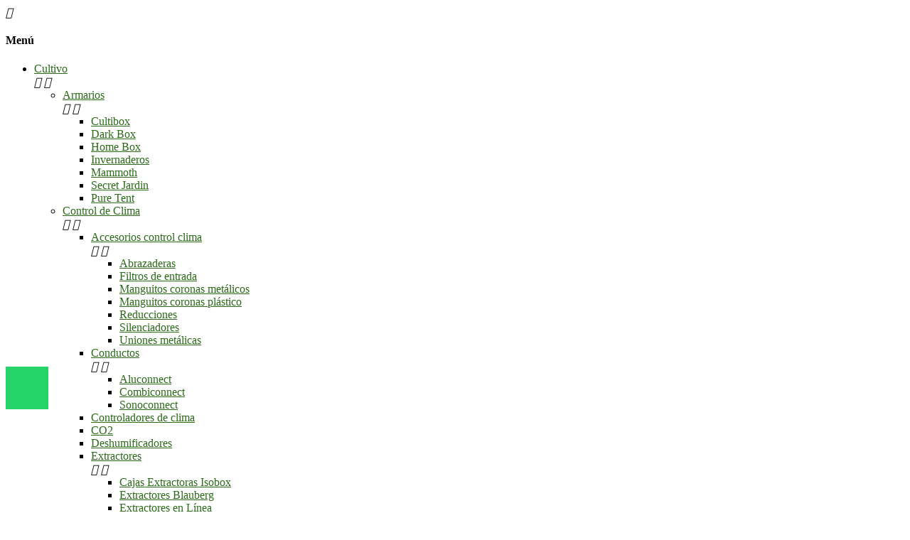

--- FILE ---
content_type: text/html; charset=utf-8
request_url: https://elpuntoerestu.com/semillas-de-marihuana/cbd/barneys-farm/
body_size: 34857
content:
<!doctype html>
<html lang="es">
  <head>
    
      
  <meta charset="utf-8">


  <meta http-equiv="x-ua-compatible" content="ie=edge">



  <title>Semillas Barneys Farm de Marihuana | El Punto Eres Tú ®</title>
  <meta name="description" content="Compra ahora las mejores semillas de marihuana a buen precio ✅ Los mejores bancos ✅ Envíos rápidos y discretos.">
  <meta name="keywords" content="venta de semillas, venta de semillas de marihuana, venta de semillas de cannabis, semillas de marihuana, semillas de cannabis, cultivo de semillas de marihuana, cultivo de semillas de cannabis">
      <meta name="robots" content="index,follow">
        <link rel="canonical" href="https://elpuntoerestu.com/semillas-de-marihuana/cbd/barneys-farm/">
    
  <!-- Hotjar Tracking Code for https://elpuntoerestu.com -->
<script>
    (function(h,o,t,j,a,r){
        h.hj=h.hj||function(){(h.hj.q=h.hj.q||[]).push(arguments)};
        h._hjSettings={hjid:1269878,hjsv:6};
        a=o.getElementsByTagName('head')[0];
        r=o.createElement('script');r.async=1;
        r.src=t+h._hjSettings.hjid+j+h._hjSettings.hjsv;
        a.appendChild(r);
    })(window,document,'https://static.hotjar.com/c/hotjar-','.js?sv=');
</script>
  



  <meta name="viewport" content="width=device-width, initial-scale=1, shrink-to-fit=no">



  <link rel="icon" type="image/vnd.microsoft.icon" href="/img/favicon.ico?1560423784">
  <link rel="shortcut icon" type="image/x-icon" href="/img/favicon.ico?1560423784">



    <link rel="stylesheet" href="https://elpuntoerestu.com/themes/ZOneTheme/assets/cache/theme-391946311.css" type="text/css" media="all">




    <script type="text/javascript">
        var add_to_cart_mode = "1";
        var cart_url = "https:\/\/elpuntoerestu.com\/carrito";
        var controller = "category";
        var filter = "1";
        var hide_default_att = "0";
        var home_image_height = "278";
        var home_image_width = "278";
        var image_translation = "Imagen %1 de %2";
        var message_dialog = "Acceptar";
        var pagination = "1";
        var prestashop = {"cart":{"products":[],"totals":{"total":{"type":"total","label":"Total","amount":0,"value":"0,00\u00a0\u20ac"},"total_including_tax":{"type":"total","label":"Total (impuestos incl.)","amount":0,"value":"0,00\u00a0\u20ac"},"total_excluding_tax":{"type":"total","label":"Total (impuestos excl.)","amount":0,"value":"0,00\u00a0\u20ac"}},"subtotals":{"products":{"type":"products","label":"Subtotal","amount":0,"value":"0,00\u00a0\u20ac"},"discounts":null,"shipping":{"type":"shipping","label":"Transporte","amount":0,"value":"Gratis"},"tax":{"type":"tax","label":"Impuestos incluidos","amount":0,"value":"0,00\u00a0\u20ac"}},"products_count":0,"summary_string":"0 art\u00edculos","vouchers":{"allowed":1,"added":[]},"discounts":[],"minimalPurchase":0,"minimalPurchaseRequired":""},"currency":{"name":"euro","iso_code":"EUR","iso_code_num":"978","sign":"\u20ac"},"customer":{"lastname":null,"firstname":null,"email":null,"birthday":null,"newsletter":null,"newsletter_date_add":null,"optin":null,"website":null,"company":null,"siret":null,"ape":null,"is_logged":false,"gender":{"type":null,"name":null},"addresses":[]},"language":{"name":"Espa\u00f1ol (Spanish)","iso_code":"es","locale":"es-ES","language_code":"es","is_rtl":"0","date_format_lite":"d\/m\/Y","date_format_full":"d\/m\/Y H:i:s","id":1},"page":{"title":"","canonical":"https:\/\/elpuntoerestu.com\/semillas-de-marihuana\/cbd\/barneys-farm\/","meta":{"title":"Semillas Barneys Farm de Marihuana |\u00a0El Punto Eres T\u00fa \u00ae","description":"Compra ahora las mejores semillas de marihuana a buen precio \u2705 Los mejores bancos \u2705 Env\u00edos r\u00e1pidos y discretos.","keywords":"venta de semillas, venta de semillas de marihuana, venta de semillas de cannabis, semillas de marihuana, semillas de cannabis, cultivo de semillas de marihuana, cultivo de semillas de cannabis","robots":"index"},"page_name":"category","body_classes":{"lang-es":true,"lang-rtl":false,"country-ES":true,"currency-EUR":true,"layout-left-column":true,"page-category":true,"tax-display-enabled":true,"category-id-213":true,"category-Barneys Farm":true,"category-id-parent-282":true,"category-depth-level-4":true},"admin_notifications":[]},"shop":{"name":"El punto eres tu","logo":"\/img\/el-punto-eres-tu-logo-1560421804.jpg","stores_icon":"\/img\/logo_stores.png","favicon":"\/img\/favicon.ico"},"urls":{"base_url":"https:\/\/elpuntoerestu.com\/","current_url":"https:\/\/elpuntoerestu.com\/semillas-de-marihuana\/cbd\/barneys-farm\/","shop_domain_url":"https:\/\/elpuntoerestu.com","img_ps_url":"https:\/\/elpuntoerestu.com\/img\/","img_cat_url":"https:\/\/elpuntoerestu.com\/img\/c\/","img_lang_url":"https:\/\/elpuntoerestu.com\/img\/l\/","img_prod_url":"https:\/\/elpuntoerestu.com\/img\/p\/","img_manu_url":"https:\/\/elpuntoerestu.com\/img\/m\/","img_sup_url":"https:\/\/elpuntoerestu.com\/img\/su\/","img_ship_url":"https:\/\/elpuntoerestu.com\/img\/s\/","img_store_url":"https:\/\/elpuntoerestu.com\/img\/st\/","img_col_url":"https:\/\/elpuntoerestu.com\/img\/co\/","img_url":"https:\/\/elpuntoerestu.com\/themes\/ZOneTheme\/assets\/img\/","css_url":"https:\/\/elpuntoerestu.com\/themes\/ZOneTheme\/assets\/css\/","js_url":"https:\/\/elpuntoerestu.com\/themes\/ZOneTheme\/assets\/js\/","pic_url":"https:\/\/elpuntoerestu.com\/upload\/","pages":{"address":"https:\/\/elpuntoerestu.com\/direccion","addresses":"https:\/\/elpuntoerestu.com\/direcciones","authentication":"https:\/\/elpuntoerestu.com\/iniciar-sesion","cart":"https:\/\/elpuntoerestu.com\/carrito","category":"https:\/\/elpuntoerestu.com\/index.php?controller=category","cms":"https:\/\/elpuntoerestu.com\/index.php?controller=cms","contact":"https:\/\/elpuntoerestu.com\/contactenos","discount":"https:\/\/elpuntoerestu.com\/descuento","guest_tracking":"https:\/\/elpuntoerestu.com\/seguimiento-pedido-invitado","history":"https:\/\/elpuntoerestu.com\/historial-compra","identity":"https:\/\/elpuntoerestu.com\/datos-personales","index":"https:\/\/elpuntoerestu.com\/","my_account":"https:\/\/elpuntoerestu.com\/mi-cuenta","order_confirmation":"https:\/\/elpuntoerestu.com\/confirmacion-pedido","order_detail":"https:\/\/elpuntoerestu.com\/index.php?controller=order-detail","order_follow":"https:\/\/elpuntoerestu.com\/seguimiento-pedido","order":"https:\/\/elpuntoerestu.com\/pedido","order_return":"https:\/\/elpuntoerestu.com\/index.php?controller=order-return","order_slip":"https:\/\/elpuntoerestu.com\/facturas-abono","pagenotfound":"https:\/\/elpuntoerestu.com\/pagina-no-encontrada","password":"https:\/\/elpuntoerestu.com\/recuperar-contrase\u00f1a","pdf_invoice":"https:\/\/elpuntoerestu.com\/index.php?controller=pdf-invoice","pdf_order_return":"https:\/\/elpuntoerestu.com\/index.php?controller=pdf-order-return","pdf_order_slip":"https:\/\/elpuntoerestu.com\/index.php?controller=pdf-order-slip","prices_drop":"https:\/\/elpuntoerestu.com\/productos-rebajados","product":"https:\/\/elpuntoerestu.com\/index.php?controller=product","search":"https:\/\/elpuntoerestu.com\/busqueda","sitemap":"https:\/\/elpuntoerestu.com\/mapa del sitio","stores":"https:\/\/elpuntoerestu.com\/tiendas","supplier":"https:\/\/elpuntoerestu.com\/proveedor","register":"https:\/\/elpuntoerestu.com\/iniciar-sesion?create_account=1","order_login":"https:\/\/elpuntoerestu.com\/pedido?login=1"},"theme_assets":"\/themes\/ZOneTheme\/assets\/","actions":{"logout":"https:\/\/elpuntoerestu.com\/?mylogout="}},"configuration":{"display_taxes_label":true,"is_catalog":false,"show_prices":true,"opt_in":{"partner":true},"quantity_discount":{"type":"price","label":"Precio"},"voucher_enabled":1,"return_enabled":0},"field_required":[],"breadcrumb":{"links":[{"title":"Inicio","url":"https:\/\/elpuntoerestu.com\/"},{"title":"Semillas de marihuana","url":"https:\/\/elpuntoerestu.com\/semillas-de-marihuana\/"},{"title":"Semillas CBD","url":"https:\/\/elpuntoerestu.com\/semillas-de-marihuana\/cbd\/"},{"title":"Barneys Farm","url":"https:\/\/elpuntoerestu.com\/semillas-de-marihuana\/cbd\/barneys-farm\/"}],"count":4},"link":{"protocol_link":"https:\/\/","protocol_content":"https:\/\/"},"time":1766324556,"static_token":"160cacef5ad0bde01686c42bc8708c89","token":"7c5c23578368be5abc41e2e2c1efc42b"};
        var product_list_modal = "0";
        var product_modal = "0";
        var ps17 = true;
        var search_attribute_image = false;
        var sorter = "1";
        var static_token = "160cacef5ad0bde01686c42bc8708c89";
        var theme = "ZOneTheme";
      </script>





  
<style type="text/css">a, .btn-outline-primary, .btn-outline-primary.disabled, .btn-outline-primary:disabled, .btn-link, .page-link, .products-selection .total-products p, .products-selection .products-sort-order .product-display .display-select .selected, #header .left-nav-icon, #footer .footer-about-us .fa, #footer .footer-about-us .material-icons, .feature .material-icons, .feature .fa, .feature2 a:hover {color: #2C6A1A} .btn-primary, .btn-primary.disabled, .btn-primary:disabled, .btn-outline-primary:hover, .btn-outline-primary:active, .btn-outline-primary.active, .show > .btn-outline-primary.dropdown-toggle, .btn.btn-primary, .btn.btn-primary.disabled:hover, .btn.btn-primary.disabled:focus, .btn.btn-primary.disabled.focus, .btn.btn-primary:disabled:hover, .btn.btn-primary:disabled:focus, .btn.btn-primary:disabled.focus, .pagination .page-list .current a, .add-to-cart, .add-to-cart.disabled:hover, .add-to-cart.disabled:focus, .add-to-cart.disabled.focus, .add-to-cart:disabled:hover, .add-to-cart:disabled:focus, .add-to-cart:disabled.focus, .sidebar-currency .currency-list .current .dropdown-item, .sidebar-language .language-list .current .dropdown-item, .pace .pace-progress, .pace-bounce .pace-activity, #header .mobile-left-nav-trigger .left-nav-icon, #header .mobile-left-nav-trigger .left-nav-icon.disabled:hover, #header .mobile-left-nav-trigger .left-nav-icon.disabled:focus, #header .mobile-left-nav-trigger .left-nav-icon.disabled.focus, #header .mobile-left-nav-trigger .left-nav-icon:disabled:hover, #header .mobile-left-nav-trigger .left-nav-icon:disabled:focus, #header .mobile-left-nav-trigger .left-nav-icon:disabled.focus, .banner3:hover {background-color: #2C6A1A} .btn-primary, .btn-primary.disabled, .btn-primary:disabled, .btn-outline-primary, .btn-outline-primary:hover, .btn-outline-primary:active, .btn-outline-primary.active, .show > .btn-outline-primary.dropdown-toggle, .card-outline-primary {border-color: #2C6A1A} .pace .pace-progress-inner {box-shadow: 0 0 10px #2C6A1A} .pace .pace-activity {border-top-color: #2C6A1A} .pace .pace-activity {border-left-color: #2C6A1A} .btn-primary:hover, .btn-primary:active, .btn-primary.active, .show > .btn-primary.dropdown-toggle, .btn.btn-primary:hover, .btn.btn-primary:focus, .btn.btn-primary.focus, .btn.btn-primary:active, .btn.btn-primary.active, .add-to-cart:hover, .add-to-cart:focus, .add-to-cart.focus, .add-to-cart:active, .add-to-cart.active, #header .mobile-left-nav-trigger .left-nav-icon:hover, #header .mobile-left-nav-trigger .left-nav-icon:focus, #header .mobile-left-nav-trigger .left-nav-icon.focus, #header .mobile-left-nav-trigger .left-nav-icon:active, #header .mobile-left-nav-trigger .left-nav-icon.active {background-color: #1b4110} </style>

<style type="text/css">@media only screen and (max-device-width: 480px) and (min-device-width: 320px){
div#left-column {
    display: none;
}
.form-control, button, input, optgroup, select, textarea {
    font-size: 11px;
}
}
.header-logo {
    padding-top: 28px;
}

div#payment_content_html_payment-option-2 p {
    display: none;
}

.payment_content p {
    font-size: 11px;
}




#gsr .alert-info {
    display: none;
}


#search_filters .facet .facet-label .custom-checkbox, #search_filters .facet .facet-label .custom-radio {
    top: 1px;
    margin-right: 10px;
}

#search_filters .facet .facet-label {
    width: 100%;
    text-align: left;
    display: inline-flex;
}

span.ps-shown-by-js i {
    top: -4px;
    position: relative;
}


p.h6.facet-title.hidden-sm-down {
    display: none;
}


span.navbar-toggler.collapse-icons {
    display: none;
}

.cart-bottom .cart-subtotals .total-line.shipping {
    display: none;
}

.cart-detailed-totals #cart-subtotal-shipping{
display: none
}


.form-group.row.id_gender {
    display: none;
}

.form-group.row.newsletter {
    display: none;
}
section.checkout-step .payment-options .payment-option label img {
    max-height: none !important;
    width: 50px;
    height: 50px;
    margin-right: 10px;
}

section.checkout-step .delivery-option .delivery-option-2 img {
    max-width: 68px;
}
.delivery-options .col-9 {
    text-align: center;
}


label.psgdpr_consent_message {
    display: flex;
}

label.psgdpr_consent_message span:nth-of-type(2) {
    padding-left: 20px;
}

input.form-control.casilla {
    float: left;
    width: auto;
    margin-right: 2%;
    position: relative;
    top: 2px;
}

label[for=payment-option-3] img {
    width: 180px !important;
    height: 20px !important;
}

label[for=payment-option-1] img {
    width: 180px !important;
    height: 20px !important;
}


label[for=payment-option-1] img {
    display: none;
}</style>


<script type="text/javascript">
	(window.gaDevIds=window.gaDevIds||[]).push('d6YPbH');
	(function(i,s,o,g,r,a,m){i['GoogleAnalyticsObject']=r;i[r]=i[r]||function(){
	(i[r].q=i[r].q||[]).push(arguments)},i[r].l=1*new Date();a=s.createElement(o),
	m=s.getElementsByTagName(o)[0];a.async=1;a.src=g;m.parentNode.insertBefore(a,m)
	})(window,document,'script','https://www.google-analytics.com/analytics.js','ga');

            ga('create', 'UA-108556427-1', 'auto');
                        ga('send', 'pageview');
    
    ga('require', 'ec');
</script>



<script type="text/javascript" data-keepinline="true">
    // instantiate object
    var oGsr = {};
    var bt_msgs = {"delay":"You have not filled out a numeric for delay option","fbId":"You have not filled out a numeric for Facebook App ID option","fbsecret":"You have not filled out Facebook App Secret option","reviewDate":"You have not filled out the review's date","title":"You have not filled out the title","comment":"You have not filled out the comment","report":"You have not filled out the report comment","rating":"You have not selected the rating for the review","checkreview":"You have not selected one review","email":"You have not filled out your email","status":"You didn't select any status","vouchercode":"You have not filled out the voucher code","voucheramount":"You have left 0 as value for voucher's value","voucherminimum":"Minimum amount is not a numeric","vouchermaximum":"Maximum quantity is not a numeric","vouchervalidity":"You have left 0 as value for voucher's validity","importMatching":"You have not filled the number of columns out","reviewModerationTxt":{"1":"You have not filled out your legal text for using a moderation with language Espa\u00f1ol (Spanish). Click on the language drop-down list in order to fill out the correct language field(s)."},"reviewModifyTxt":{"1":"You have not filled out your legal text for using a review modification tool with language Espa\u00f1ol (Spanish). Click on the language drop-down list in order to fill out the correct language field(s)."},"emailTitle":{"1":"You have not filled out your title or text with language Espa\u00f1ol (Spanish). Click on the language drop-down list in order to fill out the correct language field(s)."},"emaillCategory":{"1":"You have not filled out your category label with language Espa\u00f1ol (Spanish). Click on the language drop-down list in order to fill out the correct language field(s)."},"emaillProduct":{"1":"You have not filled out your product label with language Espa\u00f1ol (Spanish). Click on the language drop-down list in order to fill out the correct language field(s)."},"emaillSentence":{"1":"You have not filled out your custom body sentence with language Espa\u00f1ol (Spanish). Click on the language drop-down list in order to fill out the correct language field(s)."}};
    var bt_sImgUrl = '/modules/gsnippetsreviews/views/img/';
    var bt_sWebService = '/modules/gsnippetsreviews/ws-gsnippetsreviews.php?bt_token=3fdf871f2d73a99a5cc5b70623982830';
    var sGsrModuleName = 'gsr';
    var bt_aFancyReviewForm = {};
    var bt_aFancyReviewTabForm = {};
    var bt_oScrollTo = {};
    bt_oScrollTo.execute = false;
    var bt_oUseSocialButton = {};
    bt_oUseSocialButton.run = false;
    var bt_oActivateReviewTab = {};
    bt_oActivateReviewTab.run = false;
    var bt_oDeactivateReviewTab = {};
    bt_oDeactivateReviewTab.run = false;
    var bt_aReviewReport = new Array();
    var bt_oCallback = {};
    bt_oCallback.run = false;
    var bt_aStarsRating = new Array();
    var bt_oBxSlider = {};
    bt_oBxSlider.run = false;
</script><!-- START OF DOOFINDER SCRIPT -->
  <script>
    const dfLayerOptions = {
      installationId: "d287691a-f7ea-4f46-816e-a277e7a3c008",
      zone: "eu1",
      language: "es",
      currency: "EUR"
    };
    (function (l, a, y, e, r, s) {
      r = l.createElement(a); r.onload = e; r.async = 1; r.src = y;
      s = l.getElementsByTagName(a)[0]; s.parentNode.insertBefore(r, s);
    })(document, 'script', 'https://cdn.doofinder.com/livelayer/1/js/loader.min.js', function () {
      doofinderLoader.load(dfLayerOptions);
    });
  </script>
<!-- END OF DOOFINDER SCRIPT -->






    
  </head>

  <body id="category" class="lang-es country-es currency-eur layout-left-column page-category tax-display-enabled category-id-213 category-barneys-farm category-id-parent-282 category-depth-level-4 st-wrapper  js-page-progress-bar   small-style  js-custom-action-add-voucher js-custom-action-add-to-cart js-enable-product-pending-refresh-icon">

    
      
<style id="whatsappchat_custom_css" type="text/css">
    .float-bottom-right {
    position: fixed;
    width: 60px;
    height: 60px;
    bottom: 144px;
}
</style>
            <a target="_blank" href="https://web.whatsapp.com/send?l=es&amp;phone=34644085254&amp;text= https://elpuntoerestu.com/semillas-de-marihuana/cbd/barneys-farm/" class="float whatsapp_1 float-bottom-right float-floating" style="background-color: #25d366">
                <i class="whatsapp-icon-3x" ></i>
        </a>    
    

    
<div class="st-menu st-effect-left js-sidebar-navigation-enabled">
  <div class="st-menu-close d-flex"><i class="material-icons">&#xE5CD;</i></div>
  <div class="st-menu-title">
    <h4>Menú</h4>
  </div>
  <div id="js-search-sidebar" class="sidebar-search js-hidden"></div>
  <div id="js-menu-sidebar" class="sidebar-menu">
    <div class="sidebar-categories">
  <div class="category-tree sidebar-category-tree js-sidebar-categories">
  <ul>
      <li data-category-id="4">
      <a href="https://elpuntoerestu.com/cultivo/" title="Cultivo">Cultivo</a>

              
<div class="collapse-icons js-collapse-trigger">
  <i class="material-icons add">&#xE145;</i>
  <i class="material-icons remove">&#xE15B;</i>
</div>
<div class="category-sub-menu js-sub-categories">
<ul>
    <li data-category-id="58">
    <a href="https://elpuntoerestu.com/cultivo/armarios/" title="Armarios">Armarios</a>
          
<div class="collapse-icons js-collapse-trigger">
  <i class="material-icons add">&#xE145;</i>
  <i class="material-icons remove">&#xE15B;</i>
</div>
<div class="category-sub-menu js-sub-categories">
<ul>
    <li data-category-id="94">
    <a href="https://elpuntoerestu.com/cultivo/armarios/cultibox/" title="Cultibox">Cultibox</a>
      </li>
    <li data-category-id="383">
    <a href="https://elpuntoerestu.com/cultivo/armarios/dark-box/" title="Dark Box ">Dark Box </a>
      </li>
    <li data-category-id="95">
    <a href="https://elpuntoerestu.com/cultivo/armarios/home-box/" title="Home Box">Home Box</a>
      </li>
    <li data-category-id="59">
    <a href="https://elpuntoerestu.com/cultivo/armarios/invernaderos/" title="Invernaderos">Invernaderos</a>
      </li>
    <li data-category-id="96">
    <a href="https://elpuntoerestu.com/cultivo/armarios/mammoth/" title="Mammoth">Mammoth</a>
      </li>
    <li data-category-id="255">
    <a href="https://elpuntoerestu.com/cultivo/armarios/secret-jardin/" title="Secret Jardin">Secret Jardin</a>
      </li>
    <li data-category-id="93">
    <a href="https://elpuntoerestu.com/cultivo/armarios/pure-tent/" title="Pure Tent">Pure Tent</a>
      </li>
  </ul>
</div>



      </li>
    <li data-category-id="26">
    <a href="https://elpuntoerestu.com/cultivo/control-de-clima/" title="Control de Clima">Control de Clima</a>
          
<div class="collapse-icons js-collapse-trigger">
  <i class="material-icons add">&#xE145;</i>
  <i class="material-icons remove">&#xE15B;</i>
</div>
<div class="category-sub-menu js-sub-categories">
<ul>
    <li data-category-id="112">
    <a href="https://elpuntoerestu.com/cultivo/control-de-clima/accesorios-control-clima/" title="Accesorios control clima ">Accesorios control clima </a>
          
<div class="collapse-icons js-collapse-trigger">
  <i class="material-icons add">&#xE145;</i>
  <i class="material-icons remove">&#xE15B;</i>
</div>
<div class="category-sub-menu js-sub-categories">
<ul>
    <li data-category-id="341">
    <a href="https://elpuntoerestu.com/cultivo/control-de-clima/accesorios-control-clima/abrazaderas/" title="Abrazaderas ">Abrazaderas </a>
      </li>
    <li data-category-id="346">
    <a href="https://elpuntoerestu.com/cultivo/control-de-clima/accesorios-control-clima/filtros-de-entrada/" title="Filtros de entrada ">Filtros de entrada </a>
      </li>
    <li data-category-id="348">
    <a href="https://elpuntoerestu.com/cultivo/control-de-clima/accesorios-control-clima/manguitos-coronas-metalicos/" title="Manguitos coronas metálicos">Manguitos coronas metálicos</a>
      </li>
    <li data-category-id="347">
    <a href="https://elpuntoerestu.com/cultivo/control-de-clima/accesorios-control-clima/manguitos-coronas-plastico/" title="Manguitos coronas plástico ">Manguitos coronas plástico </a>
      </li>
    <li data-category-id="350">
    <a href="https://elpuntoerestu.com/cultivo/control-de-clima/accesorios-control-clima/reducciones/" title="Reducciones ">Reducciones </a>
      </li>
    <li data-category-id="351">
    <a href="https://elpuntoerestu.com/cultivo/control-de-clima/accesorios-control-clima/silenciadores/" title="Silenciadores ">Silenciadores </a>
      </li>
    <li data-category-id="352">
    <a href="https://elpuntoerestu.com/cultivo/control-de-clima/accesorios-control-clima/uniones-metalicas/" title="Uniones metálicas ">Uniones metálicas </a>
      </li>
  </ul>
</div>



      </li>
    <li data-category-id="342">
    <a href="https://elpuntoerestu.com/cultivo/control-de-clima/conductos/" title="Conductos ">Conductos </a>
          
<div class="collapse-icons js-collapse-trigger">
  <i class="material-icons add">&#xE145;</i>
  <i class="material-icons remove">&#xE15B;</i>
</div>
<div class="category-sub-menu js-sub-categories">
<ul>
    <li data-category-id="343">
    <a href="https://elpuntoerestu.com/cultivo/control-de-clima/conductos/aluconnect/" title="Aluconnect ">Aluconnect </a>
      </li>
    <li data-category-id="345">
    <a href="https://elpuntoerestu.com/cultivo/control-de-clima/conductos/combiconnect/" title="Combiconnect">Combiconnect</a>
      </li>
    <li data-category-id="344">
    <a href="https://elpuntoerestu.com/cultivo/control-de-clima/conductos/sonoconnect/" title="Sonoconnect">Sonoconnect</a>
      </li>
  </ul>
</div>



      </li>
    <li data-category-id="69">
    <a href="https://elpuntoerestu.com/cultivo/control-de-clima/controladores-de-clima/" title="Controladores de clima">Controladores de clima</a>
      </li>
    <li data-category-id="84">
    <a href="https://elpuntoerestu.com/cultivo/control-de-clima/co2/" title="CO2">CO2</a>
      </li>
    <li data-category-id="113">
    <a href="https://elpuntoerestu.com/cultivo/control-de-clima/deshumificadores/" title="Deshumificadores">Deshumificadores</a>
      </li>
    <li data-category-id="27">
    <a href="https://elpuntoerestu.com/cultivo/control-de-clima/extractores/" title="Extractores">Extractores</a>
          
<div class="collapse-icons js-collapse-trigger">
  <i class="material-icons add">&#xE145;</i>
  <i class="material-icons remove">&#xE15B;</i>
</div>
<div class="category-sub-menu js-sub-categories">
<ul>
    <li data-category-id="31">
    <a href="https://elpuntoerestu.com/cultivo/control-de-clima/extractores/cajas-de-madera-isobox/" title="Cajas Extractoras Isobox ">Cajas Extractoras Isobox </a>
      </li>
    <li data-category-id="251">
    <a href="https://elpuntoerestu.com/cultivo/control-de-clima/extractores/extractores-blauberg/" title="Extractores Blauberg">Extractores Blauberg</a>
      </li>
    <li data-category-id="32">
    <a href="https://elpuntoerestu.com/cultivo/control-de-clima/extractores/extractores-en-linea/" title="Extractores en Línea">Extractores en Línea</a>
      </li>
    <li data-category-id="235">
    <a href="https://elpuntoerestu.com/cultivo/control-de-clima/extractores/extractores-iso-max/" title="Extractores Iso-Max">Extractores Iso-Max</a>
      </li>
    <li data-category-id="33">
    <a href="https://elpuntoerestu.com/cultivo/control-de-clima/extractores/extractores-prima-klima/" title="Extractores Prima Klima">Extractores Prima Klima</a>
      </li>
    <li data-category-id="34">
    <a href="https://elpuntoerestu.com/cultivo/control-de-clima/extractores/extractores-rvk/" title="Extractores RVK">Extractores RVK</a>
      </li>
    <li data-category-id="35">
    <a href="https://elpuntoerestu.com/cultivo/control-de-clima/extractores/extractores-tt/" title="Extractores TT">Extractores TT</a>
      </li>
  </ul>
</div>



      </li>
    <li data-category-id="28">
    <a href="https://elpuntoerestu.com/cultivo/control-de-clima/humidificadores/" title="Humidificadores">Humidificadores</a>
      </li>
    <li data-category-id="72">
    <a href="https://elpuntoerestu.com/cultivo/control-de-clima/temporizador/" title="Temporizadores">Temporizadores</a>
      </li>
    <li data-category-id="73">
    <a href="https://elpuntoerestu.com/cultivo/control-de-clima/termohigrometro/" title="Termómetros/Higrómetros">Termómetros/Higrómetros</a>
      </li>
    <li data-category-id="29">
    <a href="https://elpuntoerestu.com/cultivo/control-de-clima/ventiladores/" title="Ventiladores">Ventiladores</a>
      </li>
  </ul>
</div>



      </li>
    <li data-category-id="66">
    <a href="https://elpuntoerestu.com/cultivo/cosecha-y-conservacion/" title="Cosecha y conservación">Cosecha y conservación</a>
          
<div class="collapse-icons js-collapse-trigger">
  <i class="material-icons add">&#xE145;</i>
  <i class="material-icons remove">&#xE15B;</i>
</div>
<div class="category-sub-menu js-sub-categories">
<ul>
    <li data-category-id="314">
    <a href="https://elpuntoerestu.com/cultivo/cosecha-y-conservacion/00-box/" title="00 Box">00 Box</a>
      </li>
    <li data-category-id="216">
    <a href="https://elpuntoerestu.com/cultivo/cosecha-y-conservacion/bolsas-antiolor-abscent/" title="Bolsas antiolor abscent">Bolsas antiolor abscent</a>
      </li>
    <li data-category-id="217">
    <a href="https://elpuntoerestu.com/cultivo/cosecha-y-conservacion/bolsas-de-conservacion/" title="Bolsas de conservación">Bolsas de conservación</a>
      </li>
    <li data-category-id="224">
    <a href="https://elpuntoerestu.com/cultivo/cosecha-y-conservacion/botes-c-vault/" title="Botes C-Vault">Botes C-Vault</a>
      </li>
    <li data-category-id="257">
    <a href="https://elpuntoerestu.com/cultivo/cosecha-y-conservacion/botes-de-conservacion/" title="Botes de conservación">Botes de conservación</a>
      </li>
    <li data-category-id="215">
    <a href="https://elpuntoerestu.com/cultivo/cosecha-y-conservacion/botes-tighvac/" title="Botes Tighvac">Botes Tighvac</a>
      </li>
    <li data-category-id="301">
    <a href="https://elpuntoerestu.com/cultivo/cosecha-y-conservacion/medical-pot/" title="Medical Pot">Medical Pot</a>
      </li>
    <li data-category-id="67">
    <a href="https://elpuntoerestu.com/cultivo/cosecha-y-conservacion/peladoras-y-tijeras/" title="Peladoras y Tijeras">Peladoras y Tijeras</a>
      </li>
    <li data-category-id="223">
    <a href="https://elpuntoerestu.com/cultivo/cosecha-y-conservacion/red-de-secado/" title="Redes de secado">Redes de secado</a>
      </li>
  </ul>
</div>



      </li>
    <li data-category-id="40">
    <a href="https://elpuntoerestu.com/cultivo/fertilizantes-y-abonos/" title="Fertilizantes y abonos">Fertilizantes y abonos</a>
          
<div class="collapse-icons js-collapse-trigger">
  <i class="material-icons add">&#xE145;</i>
  <i class="material-icons remove">&#xE15B;</i>
</div>
<div class="category-sub-menu js-sub-categories">
<ul>
    <li data-category-id="91">
    <a href="https://elpuntoerestu.com/cultivo/fertilizantes-y-abonos/advanced-hydroponics-of-holland/" title="Advanced Hydroponics Of Holland">Advanced Hydroponics Of Holland</a>
      </li>
    <li data-category-id="399">
    <a href="https://elpuntoerestu.com/cultivo/fertilizantes-y-abonos/advanced-nutrients/" title="Advanced Nutrients ">Advanced Nutrients </a>
      </li>
    <li data-category-id="362">
    <a href="https://elpuntoerestu.com/cultivo/fertilizantes-y-abonos/aptus/" title="Aptus">Aptus</a>
      </li>
    <li data-category-id="41">
    <a href="https://elpuntoerestu.com/cultivo/fertilizantes-y-abonos/atami/" title="ATAMI">ATAMI</a>
      </li>
    <li data-category-id="99">
    <a href="https://elpuntoerestu.com/cultivo/fertilizantes-y-abonos/bac/" title="BAC">BAC</a>
      </li>
    <li data-category-id="42">
    <a href="https://elpuntoerestu.com/cultivo/fertilizantes-y-abonos/biobizz/" title="BIOBIZZ">BIOBIZZ</a>
      </li>
    <li data-category-id="43">
    <a href="https://elpuntoerestu.com/cultivo/fertilizantes-y-abonos/canna/" title="CANNA">CANNA</a>
      </li>
    <li data-category-id="44">
    <a href="https://elpuntoerestu.com/cultivo/fertilizantes-y-abonos/cannabiogen/" title="Cannabiogen">Cannabiogen</a>
      </li>
    <li data-category-id="401">
    <a href="https://elpuntoerestu.com/cultivo/fertilizantes-y-abonos/emerald-harvest/" title="Emerald Harvest ">Emerald Harvest </a>
      </li>
    <li data-category-id="98">
    <a href="https://elpuntoerestu.com/cultivo/fertilizantes-y-abonos/gel-enraizador/" title="Gel enraizador ">Gel enraizador </a>
      </li>
    <li data-category-id="46">
    <a href="https://elpuntoerestu.com/cultivo/fertilizantes-y-abonos/green-hope/" title="Green Hope">Green Hope</a>
      </li>
    <li data-category-id="122">
    <a href="https://elpuntoerestu.com/cultivo/fertilizantes-y-abonos/green-planet-nutrients/" title="Green Planet Nutrients ">Green Planet Nutrients </a>
      </li>
    <li data-category-id="361">
    <a href="https://elpuntoerestu.com/cultivo/fertilizantes-y-abonos/growcentia/" title="Growcentia">Growcentia</a>
      </li>
    <li data-category-id="47">
    <a href="https://elpuntoerestu.com/cultivo/fertilizantes-y-abonos/growth-technology/" title="Growth Technology">Growth Technology</a>
      </li>
    <li data-category-id="48">
    <a href="https://elpuntoerestu.com/cultivo/fertilizantes-y-abonos/guanokalong/" title="Guanokalong">Guanokalong</a>
      </li>
    <li data-category-id="49">
    <a href="https://elpuntoerestu.com/cultivo/fertilizantes-y-abonos/hesi/" title="HESI">HESI</a>
      </li>
    <li data-category-id="233">
    <a href="https://elpuntoerestu.com/cultivo/fertilizantes-y-abonos/maria-green/" title="Maria Green">Maria Green</a>
      </li>
    <li data-category-id="123">
    <a href="https://elpuntoerestu.com/cultivo/fertilizantes-y-abonos/metrop/" title="METROP ">METROP </a>
      </li>
    <li data-category-id="124">
    <a href="https://elpuntoerestu.com/cultivo/fertilizantes-y-abonos/mycoterra/" title="Mycoterra">Mycoterra</a>
      </li>
    <li data-category-id="277">
    <a href="https://elpuntoerestu.com/cultivo/fertilizantes-y-abonos/og-nutrients/" title="OG Nutrients">OG Nutrients</a>
      </li>
    <li data-category-id="50">
    <a href="https://elpuntoerestu.com/cultivo/fertilizantes-y-abonos/plagron/" title="PLAGRON">PLAGRON</a>
      </li>
    <li data-category-id="377">
    <a href="https://elpuntoerestu.com/cultivo/fertilizantes-y-abonos/plant-success/" title="Plant Success">Plant Success</a>
      </li>
    <li data-category-id="258">
    <a href="https://elpuntoerestu.com/cultivo/fertilizantes-y-abonos/snoops-premium-nutrients/" title="Snoop´s Premium Nutrients">Snoop´s Premium Nutrients</a>
      </li>
    <li data-category-id="45">
    <a href="https://elpuntoerestu.com/cultivo/fertilizantes-y-abonos/terra-aquatica/" title="Terra Aquatica">Terra Aquatica</a>
      </li>
    <li data-category-id="402">
    <a href="https://elpuntoerestu.com/cultivo/fertilizantes-y-abonos/the-hype-company/" title="The Hype Company ">The Hype Company </a>
      </li>
    <li data-category-id="393">
    <a href="https://elpuntoerestu.com/cultivo/fertilizantes-y-abonos/top-crop/" title="Top Crop ">Top Crop </a>
      </li>
    <li data-category-id="288">
    <a href="https://elpuntoerestu.com/cultivo/fertilizantes-y-abonos/trabe/" title="TRABE">TRABE</a>
      </li>
    <li data-category-id="261">
    <a href="https://elpuntoerestu.com/cultivo/fertilizantes-y-abonos/varios-fertilizantes/" title="Varios fertilizantes ">Varios fertilizantes </a>
      </li>
    <li data-category-id="380">
    <a href="https://elpuntoerestu.com/cultivo/fertilizantes-y-abonos/packs-de-fertilizantes/" title="Packs de Fertilizantes">Packs de Fertilizantes</a>
      </li>
  </ul>
</div>



      </li>
    <li data-category-id="7">
    <a href="https://elpuntoerestu.com/cultivo/herramientas-y-accesorios/" title="Herramientas y accesorios">Herramientas y accesorios</a>
          
<div class="collapse-icons js-collapse-trigger">
  <i class="material-icons add">&#xE145;</i>
  <i class="material-icons remove">&#xE15B;</i>
</div>
<div class="category-sub-menu js-sub-categories">
<ul>
    <li data-category-id="8">
    <a href="https://elpuntoerestu.com/cultivo/herramientas-y-accesorios/instrumentos-de-medidas/" title="Instrumentos de medidas">Instrumentos de medidas</a>
          
<div class="collapse-icons js-collapse-trigger">
  <i class="material-icons add">&#xE145;</i>
  <i class="material-icons remove">&#xE15B;</i>
</div>
<div class="category-sub-menu js-sub-categories">
<ul>
    <li data-category-id="70">
    <a href="https://elpuntoerestu.com/cultivo/herramientas-y-accesorios/instrumentos-de-medidas/medidores-ph-ec/" title="Medidores PH &amp; EC">Medidores PH &amp; EC</a>
          
<div class="collapse-icons js-collapse-trigger">
  <i class="material-icons add">&#xE145;</i>
  <i class="material-icons remove">&#xE15B;</i>
</div>
<div class="category-sub-menu js-sub-categories">
<ul>
    <li data-category-id="239">
    <a href="https://elpuntoerestu.com/cultivo/herramientas-y-accesorios/instrumentos-de-medidas/medidores-ph-ec/bluelab/" title="Bluelab">Bluelab</a>
      </li>
    <li data-category-id="237">
    <a href="https://elpuntoerestu.com/cultivo/herramientas-y-accesorios/instrumentos-de-medidas/medidores-ph-ec/hanna/" title="Hanna">Hanna</a>
      </li>
  </ul>
</div>



      </li>
    <li data-category-id="74">
    <a href="https://elpuntoerestu.com/cultivo/herramientas-y-accesorios/instrumentos-de-medidas/varios/" title="Varios">Varios</a>
      </li>
  </ul>
</div>



      </li>
    <li data-category-id="65">
    <a href="https://elpuntoerestu.com/cultivo/herramientas-y-accesorios/microscopios/" title="Microscopios">Microscopios</a>
      </li>
    <li data-category-id="220">
    <a href="https://elpuntoerestu.com/cultivo/herramientas-y-accesorios/maquinas-al-vacio/" title="Máquinas al vacío">Máquinas al vacío</a>
      </li>
    <li data-category-id="366">
    <a href="https://elpuntoerestu.com/cultivo/herramientas-y-accesorios/tutores/" title="Tutores">Tutores</a>
      </li>
    <li data-category-id="63">
    <a href="https://elpuntoerestu.com/cultivo/herramientas-y-accesorios/accesorios-varios/" title="Accesorios varios">Accesorios varios</a>
      </li>
  </ul>
</div>



      </li>
    <li data-category-id="5">
    <a href="https://elpuntoerestu.com/cultivo/iluminacion-marihuana/" title="Iluminación">Iluminación</a>
          
<div class="collapse-icons js-collapse-trigger">
  <i class="material-icons add">&#xE145;</i>
  <i class="material-icons remove">&#xE15B;</i>
</div>
<div class="category-sub-menu js-sub-categories">
<ul>
    <li data-category-id="13">
    <a href="https://elpuntoerestu.com/cultivo/iluminacion-marihuana/accesorios-iluminacion/" title="Accesorios iluminación ">Accesorios iluminación </a>
      </li>
    <li data-category-id="14">
    <a href="https://elpuntoerestu.com/cultivo/iluminacion-marihuana/balastros/" title="Balastros">Balastros</a>
      </li>
    <li data-category-id="15">
    <a href="https://elpuntoerestu.com/cultivo/iluminacion-marihuana/bombillas/" title="Bombillas">Bombillas</a>
          
<div class="collapse-icons js-collapse-trigger">
  <i class="material-icons add">&#xE145;</i>
  <i class="material-icons remove">&#xE15B;</i>
</div>
<div class="category-sub-menu js-sub-categories">
<ul>
    <li data-category-id="18">
    <a href="https://elpuntoerestu.com/cultivo/iluminacion-marihuana/bombillas/alta-presion-sodio/" title="Alta Presión Sodio">Alta Presión Sodio</a>
      </li>
    <li data-category-id="19">
    <a href="https://elpuntoerestu.com/cultivo/iluminacion-marihuana/bombillas/cfls-y-fluorescentes/" title="CFLs y Fluorescentes">CFLs y Fluorescentes</a>
      </li>
    <li data-category-id="20">
    <a href="https://elpuntoerestu.com/cultivo/iluminacion-marihuana/bombillas/halogenuro-metalico/" title="Halogenuro Metalico">Halogenuro Metalico</a>
      </li>
    <li data-category-id="363">
    <a href="https://elpuntoerestu.com/cultivo/iluminacion-marihuana/bombillas/lec/" title="LEC">LEC</a>
      </li>
    <li data-category-id="97">
    <a href="https://elpuntoerestu.com/cultivo/iluminacion-marihuana/bombillas/luz-verde/" title="Luz Verde">Luz Verde</a>
      </li>
  </ul>
</div>



      </li>
    <li data-category-id="115">
    <a href="https://elpuntoerestu.com/cultivo/iluminacion-marihuana/cajas-temporizadas/" title="Cajas temporizadas">Cajas temporizadas</a>
      </li>
    <li data-category-id="335">
    <a href="https://elpuntoerestu.com/cultivo/iluminacion-marihuana/iluminacion-lec/" title="Iluminación LEC">Iluminación LEC</a>
          
<div class="collapse-icons js-collapse-trigger">
  <i class="material-icons add">&#xE145;</i>
  <i class="material-icons remove">&#xE15B;</i>
</div>
<div class="category-sub-menu js-sub-categories">
<ul>
    <li data-category-id="392">
    <a href="https://elpuntoerestu.com/cultivo/iluminacion-marihuana/iluminacion-lec/dimlux/" title="Dimlux">Dimlux</a>
      </li>
    <li data-category-id="390">
    <a href="https://elpuntoerestu.com/cultivo/iluminacion-marihuana/iluminacion-lec/lumatek/" title="Lumatek ">Lumatek </a>
      </li>
    <li data-category-id="389">
    <a href="https://elpuntoerestu.com/cultivo/iluminacion-marihuana/iluminacion-lec/solux/" title="Solux ">Solux </a>
      </li>
    <li data-category-id="391">
    <a href="https://elpuntoerestu.com/cultivo/iluminacion-marihuana/iluminacion-lec/vanguard-hydroponics/" title="Vanguard Hydroponics ">Vanguard Hydroponics </a>
      </li>
  </ul>
</div>



      </li>
    <li data-category-id="336">
    <a href="https://elpuntoerestu.com/cultivo/iluminacion-marihuana/iluminacion-led/" title="Iluminación LED">Iluminación LED</a>
          
<div class="collapse-icons js-collapse-trigger">
  <i class="material-icons add">&#xE145;</i>
  <i class="material-icons remove">&#xE15B;</i>
</div>
<div class="category-sub-menu js-sub-categories">
<ul>
    <li data-category-id="386">
    <a href="https://elpuntoerestu.com/cultivo/iluminacion-marihuana/iluminacion-led/agrolite/" title="Agrolite ">Agrolite </a>
      </li>
    <li data-category-id="388">
    <a href="https://elpuntoerestu.com/cultivo/iluminacion-marihuana/iluminacion-led/lumatek/" title="Lumatek ">Lumatek </a>
      </li>
    <li data-category-id="385">
    <a href="https://elpuntoerestu.com/cultivo/iluminacion-marihuana/iluminacion-led/solux/" title="Solux ">Solux </a>
      </li>
    <li data-category-id="384">
    <a href="https://elpuntoerestu.com/cultivo/iluminacion-marihuana/iluminacion-led/the-jungle/" title="The Jungle ">The Jungle </a>
      </li>
    <li data-category-id="387">
    <a href="https://elpuntoerestu.com/cultivo/iluminacion-marihuana/iluminacion-led/vanguard-hydroponics/" title="Vanguard Hydroponics ">Vanguard Hydroponics </a>
      </li>
  </ul>
</div>



      </li>
    <li data-category-id="16">
    <a href="https://elpuntoerestu.com/cultivo/iluminacion-marihuana/kits-de-iluminacion/" title="Kits de Iluminación">Kits de Iluminación</a>
          
<div class="collapse-icons js-collapse-trigger">
  <i class="material-icons add">&#xE145;</i>
  <i class="material-icons remove">&#xE15B;</i>
</div>
<div class="category-sub-menu js-sub-categories">
<ul>
    <li data-category-id="21">
    <a href="https://elpuntoerestu.com/cultivo/iluminacion-marihuana/kits-de-iluminacion/kits-250-w/" title="Kits 250 W">Kits 250 W</a>
      </li>
    <li data-category-id="359">
    <a href="https://elpuntoerestu.com/cultivo/iluminacion-marihuana/kits-de-iluminacion/kits-315-w/" title="Kits 315 W">Kits 315 W</a>
      </li>
    <li data-category-id="22">
    <a href="https://elpuntoerestu.com/cultivo/iluminacion-marihuana/kits-de-iluminacion/kits-400-w/" title="Kits 400 W">Kits 400 W</a>
      </li>
    <li data-category-id="24">
    <a href="https://elpuntoerestu.com/cultivo/iluminacion-marihuana/kits-de-iluminacion/kits-600-w/" title="Kits 600 W">Kits 600 W</a>
      </li>
    <li data-category-id="360">
    <a href="https://elpuntoerestu.com/cultivo/iluminacion-marihuana/kits-de-iluminacion/kits-630-w/" title="Kits 630 W">Kits 630 W</a>
      </li>
    <li data-category-id="358">
    <a href="https://elpuntoerestu.com/cultivo/iluminacion-marihuana/kits-de-iluminacion/kits-1000-w/" title="Kits 1000 W">Kits 1000 W</a>
      </li>
    <li data-category-id="23">
    <a href="https://elpuntoerestu.com/cultivo/iluminacion-marihuana/kits-de-iluminacion/kits-iluminacion-electronicos/" title="Kits Iluminación Electrónicos">Kits Iluminación Electrónicos</a>
      </li>
  </ul>
</div>



      </li>
    <li data-category-id="68">
    <a href="https://elpuntoerestu.com/cultivo/iluminacion-marihuana/plastico-reflectante/" title="Plástico reflectante">Plástico reflectante</a>
      </li>
    <li data-category-id="17">
    <a href="https://elpuntoerestu.com/cultivo/iluminacion-marihuana/reflectores/" title="Reflectores">Reflectores</a>
      </li>
  </ul>
</div>



      </li>
    <li data-category-id="62">
    <a href="https://elpuntoerestu.com/cultivo/macetas-y-bandejas/" title="Macetas y bandejas">Macetas y bandejas</a>
          
<div class="collapse-icons js-collapse-trigger">
  <i class="material-icons add">&#xE145;</i>
  <i class="material-icons remove">&#xE15B;</i>
</div>
<div class="category-sub-menu js-sub-categories">
<ul>
    <li data-category-id="61">
    <a href="https://elpuntoerestu.com/cultivo/macetas-y-bandejas/bandejas-y-soportes/" title="Bandejas y soportes">Bandejas y soportes</a>
      </li>
    <li data-category-id="284">
    <a href="https://elpuntoerestu.com/cultivo/macetas-y-bandejas/macetas/" title="Macetas">Macetas</a>
      </li>
    <li data-category-id="111">
    <a href="https://elpuntoerestu.com/cultivo/macetas-y-bandejas/macetas-de-tela/" title="Macetas de tela ">Macetas de tela </a>
      </li>
  </ul>
</div>



      </li>
    <li data-category-id="55">
    <a href="https://elpuntoerestu.com/cultivo/sistemas-de-cultivo/" title="Sistemas de cultivo">Sistemas de cultivo</a>
          
<div class="collapse-icons js-collapse-trigger">
  <i class="material-icons add">&#xE145;</i>
  <i class="material-icons remove">&#xE15B;</i>
</div>
<div class="category-sub-menu js-sub-categories">
<ul>
    <li data-category-id="92">
    <a href="https://elpuntoerestu.com/cultivo/sistemas-de-cultivo/autopot-systems/" title="Autopot Systems">Autopot Systems</a>
      </li>
    <li data-category-id="56">
    <a href="https://elpuntoerestu.com/cultivo/sistemas-de-cultivo/sistemas-aeroponicos/" title="Sistemas Aeropónicos">Sistemas Aeropónicos</a>
      </li>
    <li data-category-id="57">
    <a href="https://elpuntoerestu.com/cultivo/sistemas-de-cultivo/sistemas-hidroponicos/" title="Sistemas Hidropónicos">Sistemas Hidropónicos</a>
      </li>
  </ul>
</div>



      </li>
    <li data-category-id="11">
    <a href="https://elpuntoerestu.com/cultivo/sistemas-de-cultivo-y-riego/" title="Sistemas de riego">Sistemas de riego</a>
          
<div class="collapse-icons js-collapse-trigger">
  <i class="material-icons add">&#xE145;</i>
  <i class="material-icons remove">&#xE15B;</i>
</div>
<div class="category-sub-menu js-sub-categories">
<ul>
    <li data-category-id="221">
    <a href="https://elpuntoerestu.com/cultivo/sistemas-de-cultivo-y-riego/accesorios-de-riego/" title="Accesorios de riego">Accesorios de riego</a>
      </li>
    <li data-category-id="54">
    <a href="https://elpuntoerestu.com/cultivo/sistemas-de-cultivo-y-riego/bombas-y-difusores/" title="Bombas y difusores">Bombas y difusores</a>
      </li>
    <li data-category-id="106">
    <a href="https://elpuntoerestu.com/cultivo/sistemas-de-cultivo-y-riego/calentadores-agua-y-mantas-calefactoras/" title="Calentadores agua y mantas calefactoras ">Calentadores agua y mantas calefactoras </a>
      </li>
    <li data-category-id="107">
    <a href="https://elpuntoerestu.com/cultivo/sistemas-de-cultivo-y-riego/depositos/" title="Depósitos">Depósitos</a>
      </li>
    <li data-category-id="108">
    <a href="https://elpuntoerestu.com/cultivo/sistemas-de-cultivo-y-riego/equipos-de-osmosis-inversa/" title="Equipos de ósmosis inversa">Equipos de ósmosis inversa</a>
      </li>
    <li data-category-id="109">
    <a href="https://elpuntoerestu.com/cultivo/sistemas-de-cultivo-y-riego/filtro-de-agua/" title="Filtros de agua">Filtros de agua</a>
      </li>
    <li data-category-id="110">
    <a href="https://elpuntoerestu.com/cultivo/sistemas-de-cultivo-y-riego/pulverizadores/" title="Pulverizadores">Pulverizadores</a>
      </li>
  </ul>
</div>



      </li>
    <li data-category-id="12">
    <a href="https://elpuntoerestu.com/cultivo/sustratos/" title="Sustratos">Sustratos</a>
          
<div class="collapse-icons js-collapse-trigger">
  <i class="material-icons add">&#xE145;</i>
  <i class="material-icons remove">&#xE15B;</i>
</div>
<div class="category-sub-menu js-sub-categories">
<ul>
    <li data-category-id="117">
    <a href="https://elpuntoerestu.com/cultivo/sustratos/biobizz/" title="BioBizz">BioBizz</a>
      </li>
    <li data-category-id="118">
    <a href="https://elpuntoerestu.com/cultivo/sustratos/canna/" title="CANNA">CANNA</a>
      </li>
    <li data-category-id="119">
    <a href="https://elpuntoerestu.com/cultivo/sustratos/original-mix/" title="OriGinal Mix">OriGinal Mix</a>
      </li>
    <li data-category-id="120">
    <a href="https://elpuntoerestu.com/cultivo/sustratos/plagron/" title="Plagron">Plagron</a>
      </li>
    <li data-category-id="232">
    <a href="https://elpuntoerestu.com/cultivo/sustratos/u-grow/" title="U-Grow">U-Grow</a>
      </li>
    <li data-category-id="231">
    <a href="https://elpuntoerestu.com/cultivo/sustratos/vdl/" title="VDL">VDL</a>
      </li>
    <li data-category-id="121">
    <a href="https://elpuntoerestu.com/cultivo/sustratos/varios/" title="Varios">Varios</a>
          
<div class="collapse-icons js-collapse-trigger">
  <i class="material-icons add">&#xE145;</i>
  <i class="material-icons remove">&#xE15B;</i>
</div>
<div class="category-sub-menu js-sub-categories">
<ul>
    <li data-category-id="364">
    <a href="https://elpuntoerestu.com/cultivo/sustratos/varios/lana-de-roca/" title="Lana de roca ">Lana de roca </a>
      </li>
    <li data-category-id="365">
    <a href="https://elpuntoerestu.com/cultivo/sustratos/varios/jiffy/" title="Jiffy">Jiffy</a>
      </li>
  </ul>
</div>



      </li>
  </ul>
</div>



      </li>
    <li data-category-id="25">
    <a href="https://elpuntoerestu.com/cultivo/tratamiento-de-olor/" title="Tratamiento de olor">Tratamiento de olor</a>
          
<div class="collapse-icons js-collapse-trigger">
  <i class="material-icons add">&#xE145;</i>
  <i class="material-icons remove">&#xE15B;</i>
</div>
<div class="category-sub-menu js-sub-categories">
<ul>
    <li data-category-id="36">
    <a href="https://elpuntoerestu.com/cultivo/tratamiento-de-olor/filtros-antiolor/" title="Filtros antiolor ">Filtros antiolor </a>
          
<div class="collapse-icons js-collapse-trigger">
  <i class="material-icons add">&#xE145;</i>
  <i class="material-icons remove">&#xE15B;</i>
</div>
<div class="category-sub-menu js-sub-categories">
<ul>
    <li data-category-id="37">
    <a href="https://elpuntoerestu.com/cultivo/tratamiento-de-olor/filtros-antiolor/filtros-can-filters/" title="Filtros Can Filters">Filtros Can Filters</a>
          
<div class="collapse-icons js-collapse-trigger">
  <i class="material-icons add">&#xE145;</i>
  <i class="material-icons remove">&#xE15B;</i>
</div>
<div class="category-sub-menu js-sub-categories">
<ul>
    <li data-category-id="88">
    <a href="https://elpuntoerestu.com/cultivo/tratamiento-de-olor/filtros-antiolor/filtros-can-filters/can-original/" title="Can ORIGINAL">Can ORIGINAL</a>
      </li>
    <li data-category-id="89">
    <a href="https://elpuntoerestu.com/cultivo/tratamiento-de-olor/filtros-antiolor/filtros-can-filters/can-lite/" title="Can LITE">Can LITE</a>
      </li>
    <li data-category-id="90">
    <a href="https://elpuntoerestu.com/cultivo/tratamiento-de-olor/filtros-antiolor/filtros-can-filters/can-38-special/" title="Can 38-Special">Can 38-Special</a>
      </li>
  </ul>
</div>



      </li>
    <li data-category-id="38">
    <a href="https://elpuntoerestu.com/cultivo/tratamiento-de-olor/filtros-antiolor/filtros-prima-klima/" title="Filtros Prima Klima">Filtros Prima Klima</a>
      </li>
  </ul>
</div>



      </li>
    <li data-category-id="250">
    <a href="https://elpuntoerestu.com/cultivo/tratamiento-de-olor/neutralizer/" title="Neutralizer ">Neutralizer </a>
      </li>
    <li data-category-id="222">
    <a href="https://elpuntoerestu.com/cultivo/tratamiento-de-olor/ona/" title="ONA">ONA</a>
      </li>
    <li data-category-id="39">
    <a href="https://elpuntoerestu.com/cultivo/tratamiento-de-olor/ozonizadores/" title="Ozonizadores">Ozonizadores</a>
      </li>
    <li data-category-id="236">
    <a href="https://elpuntoerestu.com/cultivo/tratamiento-de-olor/zerum/" title="Zerum">Zerum</a>
      </li>
  </ul>
</div>



      </li>
    <li data-category-id="10">
    <a href="https://elpuntoerestu.com/cultivo/tratamiento-de-plagas/" title="Tratamiento de plagas">Tratamiento de plagas</a>
          
<div class="collapse-icons js-collapse-trigger">
  <i class="material-icons add">&#xE145;</i>
  <i class="material-icons remove">&#xE15B;</i>
</div>
<div class="category-sub-menu js-sub-categories">
<ul>
    <li data-category-id="52">
    <a href="https://elpuntoerestu.com/cultivo/tratamiento-de-plagas/lucha-biologica/" title="Lucha Biológica">Lucha Biológica</a>
          
<div class="collapse-icons js-collapse-trigger">
  <i class="material-icons add">&#xE145;</i>
  <i class="material-icons remove">&#xE15B;</i>
</div>
<div class="category-sub-menu js-sub-categories">
<ul>
    <li data-category-id="293">
    <a href="https://elpuntoerestu.com/cultivo/tratamiento-de-plagas/lucha-biologica/trip/" title="Trip">Trip</a>
      </li>
    <li data-category-id="294">
    <a href="https://elpuntoerestu.com/cultivo/tratamiento-de-plagas/lucha-biologica/arana-roja/" title="Araña Roja">Araña Roja</a>
      </li>
    <li data-category-id="295">
    <a href="https://elpuntoerestu.com/cultivo/tratamiento-de-plagas/lucha-biologica/mosca-blanca/" title="Mosca Blanca">Mosca Blanca</a>
      </li>
    <li data-category-id="403">
    <a href="https://elpuntoerestu.com/cultivo/tratamiento-de-plagas/lucha-biologica/mosca-de-sustrato/" title="Mosca de sustrato">Mosca de sustrato</a>
      </li>
    <li data-category-id="407">
    <a href="https://elpuntoerestu.com/cultivo/tratamiento-de-plagas/lucha-biologica/orugaledioptero/" title="Oruga/ledioptero">Oruga/ledioptero</a>
      </li>
    <li data-category-id="408">
    <a href="https://elpuntoerestu.com/cultivo/tratamiento-de-plagas/lucha-biologica/pulgon/" title="Pulgón">Pulgón</a>
      </li>
  </ul>
</div>



      </li>
    <li data-category-id="219">
    <a href="https://elpuntoerestu.com/cultivo/tratamiento-de-plagas/superkukulus/" title="Superkukulus">Superkukulus</a>
      </li>
    <li data-category-id="100">
    <a href="https://elpuntoerestu.com/cultivo/tratamiento-de-plagas/trabe/" title="TRABE">TRABE</a>
      </li>
    <li data-category-id="53">
    <a href="https://elpuntoerestu.com/cultivo/tratamiento-de-plagas/varios/" title="Varios">Varios</a>
      </li>
    <li data-category-id="409">
    <a href="https://elpuntoerestu.com/cultivo/tratamiento-de-plagas/preventivos/" title="Preventivos">Preventivos</a>
          
<div class="collapse-icons js-collapse-trigger">
  <i class="material-icons add">&#xE145;</i>
  <i class="material-icons remove">&#xE15B;</i>
</div>
<div class="category-sub-menu js-sub-categories">
<ul>
    <li data-category-id="410">
    <a href="https://elpuntoerestu.com/cultivo/tratamiento-de-plagas/preventivos/trip/" title="Trip">Trip</a>
      </li>
    <li data-category-id="411">
    <a href="https://elpuntoerestu.com/cultivo/tratamiento-de-plagas/preventivos/arana-roja/" title="Araña Roja">Araña Roja</a>
      </li>
    <li data-category-id="412">
    <a href="https://elpuntoerestu.com/cultivo/tratamiento-de-plagas/preventivos/mosca-blanca/" title="Mosca Blanca">Mosca Blanca</a>
      </li>
    <li data-category-id="413">
    <a href="https://elpuntoerestu.com/cultivo/tratamiento-de-plagas/preventivos/mosca-sustrato/" title="Mosca Sustrato">Mosca Sustrato</a>
      </li>
    <li data-category-id="414">
    <a href="https://elpuntoerestu.com/cultivo/tratamiento-de-plagas/preventivos/orugaledioptero/" title="Oruga/ledioptero">Oruga/ledioptero</a>
      </li>
    <li data-category-id="415">
    <a href="https://elpuntoerestu.com/cultivo/tratamiento-de-plagas/preventivos/pulgon/" title="Pulgón">Pulgón</a>
      </li>
    <li data-category-id="416">
    <a href="https://elpuntoerestu.com/cultivo/tratamiento-de-plagas/preventivos/hongos/" title="Hongos">Hongos</a>
      </li>
  </ul>
</div>



      </li>
    <li data-category-id="417">
    <a href="https://elpuntoerestu.com/cultivo/tratamiento-de-plagas/combate/" title="Combate">Combate</a>
          
<div class="collapse-icons js-collapse-trigger">
  <i class="material-icons add">&#xE145;</i>
  <i class="material-icons remove">&#xE15B;</i>
</div>
<div class="category-sub-menu js-sub-categories">
<ul>
    <li data-category-id="418">
    <a href="https://elpuntoerestu.com/cultivo/tratamiento-de-plagas/combate/trip/" title="Trip">Trip</a>
      </li>
    <li data-category-id="419">
    <a href="https://elpuntoerestu.com/cultivo/tratamiento-de-plagas/combate/arana-roja/" title="Araña Roja">Araña Roja</a>
      </li>
    <li data-category-id="420">
    <a href="https://elpuntoerestu.com/cultivo/tratamiento-de-plagas/combate/mosca-blanca/" title="Mosca Blanca">Mosca Blanca</a>
      </li>
    <li data-category-id="421">
    <a href="https://elpuntoerestu.com/cultivo/tratamiento-de-plagas/combate/mosca-sustrato/" title="Mosca Sustrato">Mosca Sustrato</a>
      </li>
    <li data-category-id="422">
    <a href="https://elpuntoerestu.com/cultivo/tratamiento-de-plagas/combate/orugaledioptero/" title="Oruga/Ledioptero">Oruga/Ledioptero</a>
      </li>
    <li data-category-id="423">
    <a href="https://elpuntoerestu.com/cultivo/tratamiento-de-plagas/combate/pulgon/" title="Pulgón">Pulgón</a>
      </li>
    <li data-category-id="424">
    <a href="https://elpuntoerestu.com/cultivo/tratamiento-de-plagas/combate/hongos/" title="Hongos">Hongos</a>
      </li>
  </ul>
</div>



      </li>
  </ul>
</div>



      </li>
    <li data-category-id="339">
    <a href="https://elpuntoerestu.com/cultivo/packs-de-cultivo/" title="Packs de Cultivo">Packs de Cultivo</a>
      </li>
  </ul>
</div>



          </li>
      <li data-category-id="9">
      <a href="https://elpuntoerestu.com/parafernalia/" title="Parafernalia">Parafernalia</a>

              
<div class="collapse-icons js-collapse-trigger">
  <i class="material-icons add">&#xE145;</i>
  <i class="material-icons remove">&#xE15B;</i>
</div>
<div class="category-sub-menu js-sub-categories">
<ul>
    <li data-category-id="312">
    <a href="https://elpuntoerestu.com/parafernalia/bandejas-para-liar/" title="Bandejas para liar ">Bandejas para liar </a>
          
<div class="collapse-icons js-collapse-trigger">
  <i class="material-icons add">&#xE145;</i>
  <i class="material-icons remove">&#xE15B;</i>
</div>
<div class="category-sub-menu js-sub-categories">
<ul>
    <li data-category-id="329">
    <a href="https://elpuntoerestu.com/parafernalia/bandejas-para-liar/grandes/" title="Grandes">Grandes</a>
      </li>
    <li data-category-id="328">
    <a href="https://elpuntoerestu.com/parafernalia/bandejas-para-liar/medianas/" title="Medianas">Medianas</a>
      </li>
    <li data-category-id="327">
    <a href="https://elpuntoerestu.com/parafernalia/bandejas-para-liar/pequenas/" title="Pequeñas">Pequeñas</a>
      </li>
  </ul>
</div>



      </li>
    <li data-category-id="125">
    <a href="https://elpuntoerestu.com/parafernalia/blunts/" title="Blunts">Blunts</a>
          
<div class="collapse-icons js-collapse-trigger">
  <i class="material-icons add">&#xE145;</i>
  <i class="material-icons remove">&#xE15B;</i>
</div>
<div class="category-sub-menu js-sub-categories">
<ul>
    <li data-category-id="247">
    <a href="https://elpuntoerestu.com/parafernalia/blunts/cyclone/" title="Cyclone">Cyclone</a>
      </li>
    <li data-category-id="308">
    <a href="https://elpuntoerestu.com/parafernalia/blunts/hemparillo/" title="Hemparillo">Hemparillo</a>
      </li>
    <li data-category-id="245">
    <a href="https://elpuntoerestu.com/parafernalia/blunts/juicy/" title="Juicy">Juicy</a>
      </li>
    <li data-category-id="244">
    <a href="https://elpuntoerestu.com/parafernalia/blunts/kingpin/" title="Kingpin">Kingpin</a>
      </li>
    <li data-category-id="289">
    <a href="https://elpuntoerestu.com/parafernalia/blunts/king-blunt/" title="King Blunt">King Blunt</a>
      </li>
    <li data-category-id="311">
    <a href="https://elpuntoerestu.com/parafernalia/blunts/king-palm/" title="King Palm">King Palm</a>
      </li>
  </ul>
</div>



      </li>
    <li data-category-id="302">
    <a href="https://elpuntoerestu.com/parafernalia/canamocbd/" title="Cañamo/CBD">Cañamo/CBD</a>
          
<div class="collapse-icons js-collapse-trigger">
  <i class="material-icons add">&#xE145;</i>
  <i class="material-icons remove">&#xE15B;</i>
</div>
<div class="category-sub-menu js-sub-categories">
<ul>
    <li data-category-id="303">
    <a href="https://elpuntoerestu.com/parafernalia/canamocbd/aceite-cbd/" title="Aceite CBD">Aceite CBD</a>
      </li>
    <li data-category-id="292">
    <a href="https://elpuntoerestu.com/parafernalia/canamocbd/cosmeticos/" title="Cosméticos">Cosméticos</a>
      </li>
    <li data-category-id="304">
    <a href="https://elpuntoerestu.com/parafernalia/canamocbd/e-liquid-cbd/" title="E-liquid CBD">E-liquid CBD</a>
          
<div class="collapse-icons js-collapse-trigger">
  <i class="material-icons add">&#xE145;</i>
  <i class="material-icons remove">&#xE15B;</i>
</div>
<div class="category-sub-menu js-sub-categories">
<ul>
    <li data-category-id="256">
    <a href="https://elpuntoerestu.com/parafernalia/canamocbd/e-liquid-cbd/harmony/" title="Harmony">Harmony</a>
      </li>
    <li data-category-id="267">
    <a href="https://elpuntoerestu.com/parafernalia/canamocbd/e-liquid-cbd/sensi-seeds/" title="Sensi Seeds">Sensi Seeds</a>
      </li>
    <li data-category-id="273">
    <a href="https://elpuntoerestu.com/parafernalia/canamocbd/e-liquid-cbd/wax-liquidizer/" title="Wax Liquidizer">Wax Liquidizer</a>
      </li>
  </ul>
</div>



      </li>
  </ul>
</div>



      </li>
    <li data-category-id="300">
    <a href="https://elpuntoerestu.com/parafernalia/esencias/" title="Esencias">Esencias</a>
          
<div class="collapse-icons js-collapse-trigger">
  <i class="material-icons add">&#xE145;</i>
  <i class="material-icons remove">&#xE15B;</i>
</div>
<div class="category-sub-menu js-sub-categories">
<ul>
    <li data-category-id="309">
    <a href="https://elpuntoerestu.com/parafernalia/esencias/aromaticos-cannabis/" title="Aromáticos cannabis">Aromáticos cannabis</a>
      </li>
    <li data-category-id="272">
    <a href="https://elpuntoerestu.com/parafernalia/esencias/cali-terpenes/" title="Cali Terpenes">Cali Terpenes</a>
      </li>
    <li data-category-id="285">
    <a href="https://elpuntoerestu.com/parafernalia/esencias/clarity-terpenos/" title="Clarity terpenos ">Clarity terpenos </a>
      </li>
  </ul>
</div>



      </li>
    <li data-category-id="75">
    <a href="https://elpuntoerestu.com/parafernalia/extraccion-de-resina/" title="Extracción de Resina">Extracción de Resina</a>
          
<div class="collapse-icons js-collapse-trigger">
  <i class="material-icons add">&#xE145;</i>
  <i class="material-icons remove">&#xE15B;</i>
</div>
<div class="category-sub-menu js-sub-categories">
<ul>
    <li data-category-id="323">
    <a href="https://elpuntoerestu.com/parafernalia/extraccion-de-resina/en-agua/" title="En agua">En agua</a>
      </li>
    <li data-category-id="324">
    <a href="https://elpuntoerestu.com/parafernalia/extraccion-de-resina/en-seco/" title="En seco">En seco</a>
      </li>
    <li data-category-id="325">
    <a href="https://elpuntoerestu.com/parafernalia/extraccion-de-resina/bho/" title="BHO">BHO</a>
      </li>
    <li data-category-id="326">
    <a href="https://elpuntoerestu.com/parafernalia/extraccion-de-resina/rosin/" title="Rosin">Rosin</a>
      </li>
  </ul>
</div>



      </li>
    <li data-category-id="76">
    <a href="https://elpuntoerestu.com/parafernalia/grinders/" title="Grinders">Grinders</a>
          
<div class="collapse-icons js-collapse-trigger">
  <i class="material-icons add">&#xE145;</i>
  <i class="material-icons remove">&#xE15B;</i>
</div>
<div class="category-sub-menu js-sub-categories">
<ul>
    <li data-category-id="79">
    <a href="https://elpuntoerestu.com/parafernalia/grinders/grinders-de-metal/" title="Grinders de metal">Grinders de metal</a>
      </li>
    <li data-category-id="80">
    <a href="https://elpuntoerestu.com/parafernalia/grinders/grinders-de-plastico/" title="Grinders de plástico">Grinders de plástico</a>
      </li>
    <li data-category-id="81">
    <a href="https://elpuntoerestu.com/parafernalia/grinders/tarjetas-moledoras/" title="Tarjetas Moledoras">Tarjetas Moledoras</a>
      </li>
  </ul>
</div>



      </li>
    <li data-category-id="278">
    <a href="https://elpuntoerestu.com/parafernalia/libros/" title="Libros ">Libros </a>
          
<div class="collapse-icons js-collapse-trigger">
  <i class="material-icons add">&#xE145;</i>
  <i class="material-icons remove">&#xE15B;</i>
</div>
<div class="category-sub-menu js-sub-categories">
<ul>
    <li data-category-id="333">
    <a href="https://elpuntoerestu.com/parafernalia/libros/jorge-cervantes/" title="Jorge Cervantes ">Jorge Cervantes </a>
      </li>
    <li data-category-id="332">
    <a href="https://elpuntoerestu.com/parafernalia/libros/mama-publising/" title="Mama publising">Mama publising</a>
      </li>
    <li data-category-id="334">
    <a href="https://elpuntoerestu.com/parafernalia/libros/varios/" title="Varios ">Varios </a>
      </li>
  </ul>
</div>



      </li>
    <li data-category-id="129">
    <a href="https://elpuntoerestu.com/parafernalia/limpiadores-de-toxina/" title="Limpiadores de toxina">Limpiadores de toxina</a>
      </li>
    <li data-category-id="330">
    <a href="https://elpuntoerestu.com/parafernalia/mecheros/" title="Mecheros">Mecheros</a>
      </li>
    <li data-category-id="331">
    <a href="https://elpuntoerestu.com/parafernalia/packs-el-punto/" title="Packs El Punto ">Packs El Punto </a>
      </li>
    <li data-category-id="126">
    <a href="https://elpuntoerestu.com/parafernalia/papeles-y-filtros/" title="Papeles y filtros">Papeles y filtros</a>
          
<div class="collapse-icons js-collapse-trigger">
  <i class="material-icons add">&#xE145;</i>
  <i class="material-icons remove">&#xE15B;</i>
</div>
<div class="category-sub-menu js-sub-categories">
<ul>
    <li data-category-id="306">
    <a href="https://elpuntoerestu.com/parafernalia/papeles-y-filtros/actitube/" title="Actitube">Actitube</a>
      </li>
    <li data-category-id="305">
    <a href="https://elpuntoerestu.com/parafernalia/papeles-y-filtros/eko-puffs/" title="Eko Puffs">Eko Puffs</a>
      </li>
    <li data-category-id="313">
    <a href="https://elpuntoerestu.com/parafernalia/papeles-y-filtros/jano-filters/" title="Jano Filters">Jano Filters</a>
      </li>
    <li data-category-id="315">
    <a href="https://elpuntoerestu.com/parafernalia/papeles-y-filtros/rasta/" title="Rasta">Rasta</a>
      </li>
    <li data-category-id="307">
    <a href="https://elpuntoerestu.com/parafernalia/papeles-y-filtros/raw/" title="RAW">RAW</a>
      </li>
    <li data-category-id="299">
    <a href="https://elpuntoerestu.com/parafernalia/papeles-y-filtros/shine/" title="Shine">Shine</a>
      </li>
    <li data-category-id="310">
    <a href="https://elpuntoerestu.com/parafernalia/papeles-y-filtros/yellow-finger/" title="Yellow Finger">Yellow Finger</a>
      </li>
  </ul>
</div>



      </li>
    <li data-category-id="128">
    <a href="https://elpuntoerestu.com/parafernalia/ocultacion/" title="Ocultación">Ocultación</a>
      </li>
    <li data-category-id="127">
    <a href="https://elpuntoerestu.com/parafernalia/pipas-y-bongs/" title="Pipas y Bongs ">Pipas y Bongs </a>
          
<div class="collapse-icons js-collapse-trigger">
  <i class="material-icons add">&#xE145;</i>
  <i class="material-icons remove">&#xE15B;</i>
</div>
<div class="category-sub-menu js-sub-categories">
<ul>
    <li data-category-id="320">
    <a href="https://elpuntoerestu.com/parafernalia/pipas-y-bongs/accesorios-de-limpieza/" title="Accesorios de limpieza">Accesorios de limpieza</a>
      </li>
    <li data-category-id="321">
    <a href="https://elpuntoerestu.com/parafernalia/pipas-y-bongs/accesorios-para-extracciones/" title="Accesorios para extracciones">Accesorios para extracciones</a>
      </li>
    <li data-category-id="318">
    <a href="https://elpuntoerestu.com/parafernalia/pipas-y-bongs/bangers/" title="Bangers">Bangers</a>
      </li>
    <li data-category-id="381">
    <a href="https://elpuntoerestu.com/parafernalia/pipas-y-bongs/bongs/" title="Bongs">Bongs</a>
      </li>
    <li data-category-id="382">
    <a href="https://elpuntoerestu.com/parafernalia/pipas-y-bongs/pipas/" title="Pipas">Pipas</a>
      </li>
  </ul>
</div>



      </li>
    <li data-category-id="77">
    <a href="https://elpuntoerestu.com/parafernalia/ropa/" title="Ropa">Ropa</a>
      </li>
    <li data-category-id="78">
    <a href="https://elpuntoerestu.com/parafernalia/vaporizadores/" title="Vaporizadores">Vaporizadores</a>
          
<div class="collapse-icons js-collapse-trigger">
  <i class="material-icons add">&#xE145;</i>
  <i class="material-icons remove">&#xE15B;</i>
</div>
<div class="category-sub-menu js-sub-categories">
<ul>
    <li data-category-id="249">
    <a href="https://elpuntoerestu.com/parafernalia/vaporizadores/davinci/" title="Davinci">Davinci</a>
      </li>
    <li data-category-id="82">
    <a href="https://elpuntoerestu.com/parafernalia/vaporizadores/iolite/" title="Iolite">Iolite</a>
      </li>
    <li data-category-id="248">
    <a href="https://elpuntoerestu.com/parafernalia/vaporizadores/kalumet/" title="Kalumet">Kalumet</a>
      </li>
    <li data-category-id="86">
    <a href="https://elpuntoerestu.com/parafernalia/vaporizadores/vaponic/" title="Vaponic">Vaponic</a>
      </li>
    <li data-category-id="83">
    <a href="https://elpuntoerestu.com/parafernalia/vaporizadores/volcano/" title="Volcano">Volcano</a>
      </li>
    <li data-category-id="101">
    <a href="https://elpuntoerestu.com/parafernalia/vaporizadores/vriptech/" title="VripTech">VripTech</a>
      </li>
    <li data-category-id="87">
    <a href="https://elpuntoerestu.com/parafernalia/vaporizadores/varios/" title="Varios">Varios</a>
      </li>
  </ul>
</div>



      </li>
  </ul>
</div>



          </li>
      <li data-category-id="105">
      <a href="https://elpuntoerestu.com/semillas-de-marihuana/" title="Semillas de marihuana">Semillas de marihuana</a>

              
<div class="collapse-icons js-collapse-trigger">
  <i class="material-icons add">&#xE145;</i>
  <i class="material-icons remove">&#xE15B;</i>
</div>
<div class="category-sub-menu js-sub-categories">
<ul>
    <li data-category-id="281">
    <a href="https://elpuntoerestu.com/semillas-de-marihuana/autoflorecientes/" title="Semillas Autoflorecientes">Semillas Autoflorecientes</a>
          
<div class="collapse-icons js-collapse-trigger">
  <i class="material-icons add">&#xE145;</i>
  <i class="material-icons remove">&#xE15B;</i>
</div>
<div class="category-sub-menu js-sub-categories">
<ul>
    <li data-category-id="176">
    <a href="https://elpuntoerestu.com/semillas-de-marihuana/autoflorecientes/00-seeds/" title="00 seeds">00 seeds</a>
      </li>
    <li data-category-id="171">
    <a href="https://elpuntoerestu.com/semillas-de-marihuana/autoflorecientes/big-buddha-seeds/" title="Big Buddha Seeds ">Big Buddha Seeds </a>
      </li>
    <li data-category-id="172">
    <a href="https://elpuntoerestu.com/semillas-de-marihuana/autoflorecientes/barneys-farm/" title="Barneys Farm">Barneys Farm</a>
      </li>
    <li data-category-id="397">
    <a href="https://elpuntoerestu.com/semillas-de-marihuana/autoflorecientes/bsf-seeds/" title="BSF Seeds">BSF Seeds</a>
      </li>
    <li data-category-id="170">
    <a href="https://elpuntoerestu.com/semillas-de-marihuana/autoflorecientes/buddha-seeds/" title="Buddha Seeds">Buddha Seeds</a>
      </li>
    <li data-category-id="167">
    <a href="https://elpuntoerestu.com/semillas-de-marihuana/autoflorecientes/dinafem/" title="Dinafem">Dinafem</a>
      </li>
    <li data-category-id="166">
    <a href="https://elpuntoerestu.com/semillas-de-marihuana/autoflorecientes/doctor-underground/" title="Doctor Underground">Doctor Underground</a>
      </li>
    <li data-category-id="165">
    <a href="https://elpuntoerestu.com/semillas-de-marihuana/autoflorecientes/dutch-passion/" title="Dutch Passion">Dutch Passion</a>
      </li>
    <li data-category-id="228">
    <a href="https://elpuntoerestu.com/semillas-de-marihuana/autoflorecientes/fastbuds/" title="FastBuds">FastBuds</a>
      </li>
    <li data-category-id="163">
    <a href="https://elpuntoerestu.com/semillas-de-marihuana/autoflorecientes/genehtik-seeds/" title="Genehtik Seeds">Genehtik Seeds</a>
      </li>
    <li data-category-id="182">
    <a href="https://elpuntoerestu.com/semillas-de-marihuana/autoflorecientes/grass-o-matic/" title="Grass O Matic">Grass O Matic</a>
      </li>
    <li data-category-id="183">
    <a href="https://elpuntoerestu.com/semillas-de-marihuana/autoflorecientes/humboldt-seeds/" title="Humboldt Seeds">Humboldt Seeds</a>
      </li>
    <li data-category-id="181">
    <a href="https://elpuntoerestu.com/semillas-de-marihuana/autoflorecientes/joint-doctors/" title="Joint Doctor´s">Joint Doctor´s</a>
      </li>
    <li data-category-id="173">
    <a href="https://elpuntoerestu.com/semillas-de-marihuana/autoflorecientes/medical-seeds/" title="Medical Seeds">Medical Seeds</a>
      </li>
    <li data-category-id="174">
    <a href="https://elpuntoerestu.com/semillas-de-marihuana/autoflorecientes/paradise-seeds/" title="Paradise Seeds">Paradise Seeds</a>
      </li>
    <li data-category-id="180">
    <a href="https://elpuntoerestu.com/semillas-de-marihuana/autoflorecientes/positronics-seeds/" title="Positronics Seeds">Positronics Seeds</a>
      </li>
    <li data-category-id="175">
    <a href="https://elpuntoerestu.com/semillas-de-marihuana/autoflorecientes/pure-seeds/" title="Pure Seeds">Pure Seeds</a>
      </li>
    <li data-category-id="396">
    <a href="https://elpuntoerestu.com/semillas-de-marihuana/autoflorecientes/royal-queen-seeds/" title="Royal Queen Seeds">Royal Queen Seeds</a>
      </li>
    <li data-category-id="179">
    <a href="https://elpuntoerestu.com/semillas-de-marihuana/autoflorecientes/seedmakers/" title="Seedmakers">Seedmakers</a>
      </li>
    <li data-category-id="269">
    <a href="https://elpuntoerestu.com/semillas-de-marihuana/autoflorecientes/sensi-seeds/" title="Sensi Seeds">Sensi Seeds</a>
      </li>
    <li data-category-id="426">
    <a href="https://elpuntoerestu.com/semillas-de-marihuana/autoflorecientes/sensi-seeds-research/" title="Sensi Seeds Research ">Sensi Seeds Research </a>
      </li>
    <li data-category-id="178">
    <a href="https://elpuntoerestu.com/semillas-de-marihuana/autoflorecientes/serious-seeds/" title="Serious Seeds">Serious Seeds</a>
      </li>
    <li data-category-id="177">
    <a href="https://elpuntoerestu.com/semillas-de-marihuana/autoflorecientes/sweet-seeds/" title="Sweet Seeds">Sweet Seeds</a>
      </li>
    <li data-category-id="379">
    <a href="https://elpuntoerestu.com/semillas-de-marihuana/autoflorecientes/the-cali-connection-auto/" title="The Cali Connection">The Cali Connection</a>
      </li>
  </ul>
</div>



      </li>
    <li data-category-id="280">
    <a href="https://elpuntoerestu.com/semillas-de-marihuana/feminizadas/" title="Semillas Feminizadas">Semillas Feminizadas</a>
          
<div class="collapse-icons js-collapse-trigger">
  <i class="material-icons add">&#xE145;</i>
  <i class="material-icons remove">&#xE15B;</i>
</div>
<div class="category-sub-menu js-sub-categories">
<ul>
    <li data-category-id="199">
    <a href="https://elpuntoerestu.com/semillas-de-marihuana/feminizadas/00-seeds/" title="00 seeds">00 seeds</a>
      </li>
    <li data-category-id="394">
    <a href="https://elpuntoerestu.com/semillas-de-marihuana/feminizadas/advanced-seeds/" title="Advanced Seeds ">Advanced Seeds </a>
      </li>
    <li data-category-id="194">
    <a href="https://elpuntoerestu.com/semillas-de-marihuana/feminizadas/big-buddha-seeds/" title="Big Buddha Seeds ">Big Buddha Seeds </a>
      </li>
    <li data-category-id="195">
    <a href="https://elpuntoerestu.com/semillas-de-marihuana/feminizadas/barneys-farm/" title="Barneys Farm">Barneys Farm</a>
      </li>
    <li data-category-id="193">
    <a href="https://elpuntoerestu.com/semillas-de-marihuana/feminizadas/blimburn-seeds/" title="Blimburn Seeds">Blimburn Seeds</a>
      </li>
    <li data-category-id="398">
    <a href="https://elpuntoerestu.com/semillas-de-marihuana/feminizadas/bsf-seeds/" title="BSF Seeds">BSF Seeds</a>
      </li>
    <li data-category-id="192">
    <a href="https://elpuntoerestu.com/semillas-de-marihuana/feminizadas/buddha-seeds/" title="Buddha Seeds">Buddha Seeds</a>
      </li>
    <li data-category-id="191">
    <a href="https://elpuntoerestu.com/semillas-de-marihuana/feminizadas/cannabiogen/" title="Cannabiogen">Cannabiogen</a>
      </li>
    <li data-category-id="188">
    <a href="https://elpuntoerestu.com/semillas-de-marihuana/feminizadas/doctor-underground/" title="Doctor Underground">Doctor Underground</a>
      </li>
    <li data-category-id="187">
    <a href="https://elpuntoerestu.com/semillas-de-marihuana/feminizadas/dutch-passion/" title="Dutch Passion">Dutch Passion</a>
      </li>
    <li data-category-id="186">
    <a href="https://elpuntoerestu.com/semillas-de-marihuana/feminizadas/eva-seeds/" title="Eva Seeds">Eva Seeds</a>
      </li>
    <li data-category-id="185">
    <a href="https://elpuntoerestu.com/semillas-de-marihuana/feminizadas/genehtik-seeds/" title="Genehtik Seeds">Genehtik Seeds</a>
      </li>
    <li data-category-id="208">
    <a href="https://elpuntoerestu.com/semillas-de-marihuana/feminizadas/green-house-seeds/" title="Green House Seeds ">Green House Seeds </a>
      </li>
    <li data-category-id="205">
    <a href="https://elpuntoerestu.com/semillas-de-marihuana/feminizadas/humboldt-seeds/" title="Humboldt Seeds">Humboldt Seeds</a>
      </li>
    <li data-category-id="196">
    <a href="https://elpuntoerestu.com/semillas-de-marihuana/feminizadas/medical-seeds/" title="Medical Seeds">Medical Seeds</a>
      </li>
    <li data-category-id="197">
    <a href="https://elpuntoerestu.com/semillas-de-marihuana/feminizadas/paradise-seeds/" title="Paradise Seeds">Paradise Seeds</a>
      </li>
    <li data-category-id="204">
    <a href="https://elpuntoerestu.com/semillas-de-marihuana/feminizadas/positronics-seeds/" title="Positronics Seeds">Positronics Seeds</a>
      </li>
    <li data-category-id="198">
    <a href="https://elpuntoerestu.com/semillas-de-marihuana/feminizadas/pure-seeds/" title="Pure Seeds">Pure Seeds</a>
      </li>
    <li data-category-id="203">
    <a href="https://elpuntoerestu.com/semillas-de-marihuana/feminizadas/ripper-seeds/" title="Ripper Seeds">Ripper Seeds</a>
      </li>
    <li data-category-id="395">
    <a href="https://elpuntoerestu.com/semillas-de-marihuana/feminizadas/royal-queen-seeds/" title="Royal Queen Seeds">Royal Queen Seeds</a>
      </li>
    <li data-category-id="202">
    <a href="https://elpuntoerestu.com/semillas-de-marihuana/feminizadas/seedmakers/" title="Seedmakers">Seedmakers</a>
      </li>
    <li data-category-id="270">
    <a href="https://elpuntoerestu.com/semillas-de-marihuana/feminizadas/sensi-seeds/" title="Sensi Seeds">Sensi Seeds</a>
      </li>
    <li data-category-id="425">
    <a href="https://elpuntoerestu.com/semillas-de-marihuana/feminizadas/sensi-seeds-research/" title="Sensi Seeds Research ">Sensi Seeds Research </a>
      </li>
    <li data-category-id="201">
    <a href="https://elpuntoerestu.com/semillas-de-marihuana/feminizadas/serious-seeds/" title="Serious Seeds">Serious Seeds</a>
      </li>
    <li data-category-id="200">
    <a href="https://elpuntoerestu.com/semillas-de-marihuana/feminizadas/sweet-seeds/" title="Sweet Seeds">Sweet Seeds</a>
      </li>
    <li data-category-id="357">
    <a href="https://elpuntoerestu.com/semillas-de-marihuana/feminizadas/sweet-seeds-f1-fv/" title="Sweet Seeds F1 FV">Sweet Seeds F1 FV</a>
      </li>
    <li data-category-id="378">
    <a href="https://elpuntoerestu.com/semillas-de-marihuana/feminizadas/the-cali-connection/" title="The Cali Connection">The Cali Connection</a>
      </li>
  </ul>
</div>



      </li>
    <li data-category-id="283">
    <a href="https://elpuntoerestu.com/semillas-de-marihuana/regulares/" title="Semillas Regulares">Semillas Regulares</a>
          
<div class="collapse-icons js-collapse-trigger">
  <i class="material-icons add">&#xE145;</i>
  <i class="material-icons remove">&#xE15B;</i>
</div>
<div class="category-sub-menu js-sub-categories">
<ul>
    <li data-category-id="157">
    <a href="https://elpuntoerestu.com/semillas-de-marihuana/regulares/dutch-passion/" title="Dutch Passion">Dutch Passion</a>
      </li>
    <li data-category-id="271">
    <a href="https://elpuntoerestu.com/semillas-de-marihuana/regulares/sensi-seeds/" title="Sensi Seeds">Sensi Seeds</a>
      </li>
    <li data-category-id="155">
    <a href="https://elpuntoerestu.com/semillas-de-marihuana/regulares/serious-seeds/" title="Serious Seeds">Serious Seeds</a>
      </li>
    <li data-category-id="432">
    <a href="https://elpuntoerestu.com/semillas-de-marihuana/regulares/the-cali-connection/" title="The Cali Connection">The Cali Connection</a>
      </li>
  </ul>
</div>



      </li>
    <li data-category-id="282">
    <a href="https://elpuntoerestu.com/semillas-de-marihuana/cbd/" title="Semillas CBD">Semillas CBD</a>
          
<div class="collapse-icons js-collapse-trigger">
  <i class="material-icons add">&#xE145;</i>
  <i class="material-icons remove">&#xE15B;</i>
</div>
<div class="category-sub-menu js-sub-categories">
<ul>
    <li data-category-id="212">
    <a href="https://elpuntoerestu.com/semillas-de-marihuana/cbd/00-seeds/" title="00 Seeds">00 Seeds</a>
      </li>
    <li data-category-id="213">
    <a href="https://elpuntoerestu.com/semillas-de-marihuana/cbd/barneys-farm/" title="Barneys Farm">Barneys Farm</a>
      </li>
    <li data-category-id="274">
    <a href="https://elpuntoerestu.com/semillas-de-marihuana/cbd/buddha-seeds/" title="Buddha Seeds">Buddha Seeds</a>
      </li>
    <li data-category-id="210">
    <a href="https://elpuntoerestu.com/semillas-de-marihuana/cbd/dutch-passion/" title="Dutch Passion">Dutch Passion</a>
      </li>
    <li data-category-id="259">
    <a href="https://elpuntoerestu.com/semillas-de-marihuana/cbd/eva-seeds/" title="Eva Seeds">Eva Seeds</a>
      </li>
    <li data-category-id="287">
    <a href="https://elpuntoerestu.com/semillas-de-marihuana/cbd/fastbuds/" title="FastBuds">FastBuds</a>
      </li>
    <li data-category-id="354">
    <a href="https://elpuntoerestu.com/semillas-de-marihuana/cbd/humboldt-seeds/" title="Humboldt Seeds">Humboldt Seeds</a>
      </li>
    <li data-category-id="291">
    <a href="https://elpuntoerestu.com/semillas-de-marihuana/cbd/medical-seeds/" title="Medical Seeds">Medical Seeds</a>
      </li>
    <li data-category-id="260">
    <a href="https://elpuntoerestu.com/semillas-de-marihuana/cbd/paradise-seeds/" title="Paradise Seeds">Paradise Seeds</a>
      </li>
    <li data-category-id="211">
    <a href="https://elpuntoerestu.com/semillas-de-marihuana/cbd/positronics-seeds/" title="Positronics Seeds">Positronics Seeds</a>
      </li>
    <li data-category-id="355">
    <a href="https://elpuntoerestu.com/semillas-de-marihuana/cbd/sensi-seeds/" title="Sensi Seeds">Sensi Seeds</a>
      </li>
    <li data-category-id="427">
    <a href="https://elpuntoerestu.com/semillas-de-marihuana/cbd/sensi-seeds-research/" title="Sensi Seeds Research ">Sensi Seeds Research </a>
      </li>
    <li data-category-id="275">
    <a href="https://elpuntoerestu.com/semillas-de-marihuana/cbd/serious-seeds/" title="Serious Seeds">Serious Seeds</a>
      </li>
    <li data-category-id="214">
    <a href="https://elpuntoerestu.com/semillas-de-marihuana/cbd/sweet-seeds/" title="Sweet Seeds">Sweet Seeds</a>
      </li>
  </ul>
</div>



      </li>
  </ul>
</div>



          </li>
    </ul>
  </div>
</div>

  </div>
  <div id="js-header-phone-sidebar" class="sidebar-header-phone js-hidden"></div>
  <div id="js-account-sidebar" class="sidebar-account user-info js-hidden"></div>
  <div id="js-language-sidebar" class="sidebar-language js-hidden"></div>
  <div id="js-left-currency-sidebar" class="sidebar-currency js-hidden"></div>
</div>


    <main id="page" class="st-pusher  js-ps-ajax-cart">

      
              

      <header id="header">
        
          
  <div class="header-banner clearfix">
    

  </div>



  <div class="header-nav clearfix">
    <div class="container">
      <div class="header-nav-wrapper d-flex align-items-center">
        
      </div>
    </div>
  </div>



  <div class="main-header clearfix">
    <div class="container">
      <div class="header-wrapper d-md-flex align-items-md-center">

        
          <div class="header-logo">
            <a class="logo" href="https://elpuntoerestu.com/" title="El punto eres tu">
                              <img src="/img/el-punto-eres-tu-logo-1560421804.jpg" alt="El punto eres tu">
                          </a>
          </div>
        

        
          <div class="header-right js-mobile-sticky">
            <div class="mobile-trigger-wrapper d-flex d-md-none">
              <div class="mobile-left-nav-trigger">
                <div class="left-nav-trigger js-left-nav-trigger">
                  <div class="left-nav-icon d-flex align-items-center justify-content-center">
                    <i class="material-icons">&#xE8EE;</i>
                  </div>
                </div>
              </div>
              <div class="mobile-menu d-none">
                <div id="mobile-menu-icon" class="mobile-menu-icon d-flex align-items-center justify-content-center">
                  <i class="material-icons">&#xE871;</i>
                </div>
              </div>
            </div>
            <div class="display-top align-items-center d-flex flex-lg-nowrap flex-md-wrap justify-content-end justify-content-lg-center">
              <!-- Block search module TOP -->
<div class="searchbar-wrapper">
  <div id="search_widget" class="js-search-source" data-search-controller-url="//elpuntoerestu.com/busqueda">
    <div class="search-widget">
      <form method="get" action="//elpuntoerestu.com/busqueda">
        <input type="hidden" name="controller" value="search">
        <input class="form-control" type="text" name="s" value="" placeholder="Búsqueda en catálogo" aria-label="Buscar">
        <button type="submit" class="btn-primary">
          <i class="material-icons search">&#xE8B6;</i>
        </button>
      </form>
    </div>
  </div>
</div>
<!-- /Block search module TOP -->
<div class="customer-signin-module">
  <div class="user-info">
    <ul>
          <li>
        <div class="js-account-source">
          <a
            href="https://elpuntoerestu.com/mi-cuenta"
            title="Acceda a su cuenta de cliente"
            rel="nofollow"
            class="btn-teriary account-link"
          >
            <i class="material-icons">&#xE7FD;</i>
            <span>Iniciar sesión</span>
          </a>
        </div>
      </li>
        </ul>
  </div>
</div><div id="_desktop_cart">
  <div class="blockcart cart-preview js-sidebar-cart-trigger inactive" data-refresh-url="//elpuntoerestu.com/module/ps_shoppingcart/ajax">
    <ul class="cart-header"><li class="js-sticky-cart-source">
      <a rel="nofollow" href="//elpuntoerestu.com/carrito?action=show" class="cart-link btn-primary">
        <i class="material-icons">&#xE8CC;</i>
        <span class="cart-total-value">0,00 €</span>
        <span class="cart-products-count">0</span>
      </a>
    </li></ul>
    <div class="cart-dropdown js-cart-source">
      <div class="cart-dropdown-wrapper">
        <div class="cart-title">
          <h4 class="text-center">Carrito</h4>
        </div>
                  <div class="no-items">
            No hay artículos en su carrito
          </div>
        
        <div class="js-cart-update-quantity page-loading-overlay cart-overview-loading">
          <div class="page-loading-backdrop d-flex align-items-center justify-content-center">
            <div class="uil-spin-css"><div><div></div></div><div><div></div></div><div><div></div></div><div><div></div></div><div><div></div></div><div><div></div></div><div><div></div></div><div><div></div></div></div>
          </div>
        </div>
      </div>
    </div>
  </div>
</div>

            </div>
            <div id="dropdown-mobile-menu" class="mobile-menu-content">
              <div class="mobile-amega-menu">
<div id="mobile-amegamenu">
  <ul class="anav-top anav-mobile">
    <li class="amenu-item mm-3 plex">
    <a href="/semillas-de-marihuana/" class="amenu-link" >      <span>SEMILLAS</span>
            <span class="mobile-toggle-plus d-flex align-items-center justify-content-center"><i class="caret-down-icon"></i></span>    </a>
        <div class="adropdown" >      
                  <div class="dropdown-content dd-5">
                                        <div class="category-item">
              <h5 class="category-title"><a href="https://elpuntoerestu.com/semillas-de-marihuana/" title="">Semillas de marihuana</a></h5>                            <ul>
                                <li><a href="https://elpuntoerestu.com/semillas-de-marihuana/autoflorecientes/" title="">Semillas Autoflorecientes</a></li>
                                <li><a href="https://elpuntoerestu.com/semillas-de-marihuana/feminizadas/" title="">Semillas Feminizadas</a></li>
                                <li><a href="https://elpuntoerestu.com/semillas-de-marihuana/regulares/" title="">Semillas Regulares</a></li>
                                <li><a href="https://elpuntoerestu.com/semillas-de-marihuana/cbd/" title="">Semillas CBD</a></li>
                              </ul>
                          </div>
                    
              </div>
                </div>
      </li>
    <li class="amenu-item mm-1 plex">
    <a href="#" class="amenu-link" >      <span>CULTIVO</span>
            <span class="mobile-toggle-plus d-flex align-items-center justify-content-center"><i class="caret-down-icon"></i></span>    </a>
        <div class="adropdown" >      
                  <div class="dropdown-content dd-1">
                                        <div class="category-item">
              <h5 class="category-title"><a href="https://elpuntoerestu.com/cultivo/armarios/" title="">Armarios</a></h5>                            <ul>
                                <li><a href="https://elpuntoerestu.com/cultivo/armarios/cultibox/" title="">Cultibox</a></li>
                                <li><a href="https://elpuntoerestu.com/cultivo/armarios/dark-box/" title="">Dark Box </a></li>
                                <li><a href="https://elpuntoerestu.com/cultivo/armarios/home-box/" title="">Home Box</a></li>
                                <li><a href="https://elpuntoerestu.com/cultivo/armarios/invernaderos/" title="">Invernaderos</a></li>
                                <li><a href="https://elpuntoerestu.com/cultivo/armarios/mammoth/" title="">Mammoth</a></li>
                                <li><a href="https://elpuntoerestu.com/cultivo/armarios/secret-jardin/" title="">Secret Jardin</a></li>
                                <li><a href="https://elpuntoerestu.com/cultivo/armarios/pure-tent/" title="">Pure Tent</a></li>
                              </ul>
                          </div>
                      <div class="category-item">
              <h5 class="category-title"><a href="https://elpuntoerestu.com/cultivo/control-de-clima/" title="">Control de Clima</a></h5>                            <ul>
                                <li><a href="https://elpuntoerestu.com/cultivo/control-de-clima/accesorios-control-clima/" title="">Accesorios control clima </a></li>
                                <li><a href="https://elpuntoerestu.com/cultivo/control-de-clima/conductos/" title="">Conductos </a></li>
                                <li><a href="https://elpuntoerestu.com/cultivo/control-de-clima/controladores-de-clima/" title="">Controladores de clima</a></li>
                                <li><a href="https://elpuntoerestu.com/cultivo/control-de-clima/co2/" title="">CO2</a></li>
                                <li><a href="https://elpuntoerestu.com/cultivo/control-de-clima/deshumificadores/" title="">Deshumificadores</a></li>
                                <li><a href="https://elpuntoerestu.com/cultivo/control-de-clima/extractores/" title="">Extractores</a></li>
                                <li><a href="https://elpuntoerestu.com/cultivo/control-de-clima/humidificadores/" title="">Humidificadores</a></li>
                                <li><a href="https://elpuntoerestu.com/cultivo/control-de-clima/temporizador/" title="">Temporizadores</a></li>
                                <li><a href="https://elpuntoerestu.com/cultivo/control-de-clima/termohigrometro/" title="">Termómetros/Higrómetros</a></li>
                                <li><a href="https://elpuntoerestu.com/cultivo/control-de-clima/ventiladores/" title="">Ventiladores</a></li>
                              </ul>
                          </div>
                      <div class="category-item">
              <h5 class="category-title"><a href="https://elpuntoerestu.com/cultivo/cosecha-y-conservacion/" title="">Cosecha y conservación</a></h5>                            <ul>
                                <li><a href="https://elpuntoerestu.com/cultivo/cosecha-y-conservacion/00-box/" title="">00 Box</a></li>
                                <li><a href="https://elpuntoerestu.com/cultivo/cosecha-y-conservacion/bolsas-antiolor-abscent/" title="">Bolsas antiolor abscent</a></li>
                                <li><a href="https://elpuntoerestu.com/cultivo/cosecha-y-conservacion/bolsas-de-conservacion/" title="">Bolsas de conservación</a></li>
                                <li><a href="https://elpuntoerestu.com/cultivo/cosecha-y-conservacion/botes-c-vault/" title="">Botes C-Vault</a></li>
                                <li><a href="https://elpuntoerestu.com/cultivo/cosecha-y-conservacion/botes-de-conservacion/" title="">Botes de conservación</a></li>
                                <li><a href="https://elpuntoerestu.com/cultivo/cosecha-y-conservacion/botes-tighvac/" title="">Botes Tighvac</a></li>
                                <li><a href="https://elpuntoerestu.com/cultivo/cosecha-y-conservacion/medical-pot/" title="">Medical Pot</a></li>
                                <li><a href="https://elpuntoerestu.com/cultivo/cosecha-y-conservacion/peladoras-y-tijeras/" title="">Peladoras y Tijeras</a></li>
                                <li><a href="https://elpuntoerestu.com/cultivo/cosecha-y-conservacion/red-de-secado/" title="">Redes de secado</a></li>
                              </ul>
                          </div>
                      <div class="category-item">
              <h5 class="category-title"><a href="https://elpuntoerestu.com/cultivo/fertilizantes-y-abonos/" title="">Fertilizantes y abonos</a></h5>                            <ul>
                                <li><a href="https://elpuntoerestu.com/cultivo/fertilizantes-y-abonos/advanced-hydroponics-of-holland/" title="">Advanced Hydroponics Of Holland</a></li>
                                <li><a href="https://elpuntoerestu.com/cultivo/fertilizantes-y-abonos/advanced-nutrients/" title="">Advanced Nutrients </a></li>
                                <li><a href="https://elpuntoerestu.com/cultivo/fertilizantes-y-abonos/aptus/" title="">Aptus</a></li>
                                <li><a href="https://elpuntoerestu.com/cultivo/fertilizantes-y-abonos/atami/" title="">ATAMI</a></li>
                                <li><a href="https://elpuntoerestu.com/cultivo/fertilizantes-y-abonos/bac/" title="">BAC</a></li>
                                <li><a href="https://elpuntoerestu.com/cultivo/fertilizantes-y-abonos/biobizz/" title="">BIOBIZZ</a></li>
                                <li><a href="https://elpuntoerestu.com/cultivo/fertilizantes-y-abonos/canna/" title="">CANNA</a></li>
                                <li><a href="https://elpuntoerestu.com/cultivo/fertilizantes-y-abonos/cannabiogen/" title="">Cannabiogen</a></li>
                                <li><a href="https://elpuntoerestu.com/cultivo/fertilizantes-y-abonos/emerald-harvest/" title="">Emerald Harvest </a></li>
                                <li><a href="https://elpuntoerestu.com/cultivo/fertilizantes-y-abonos/gel-enraizador/" title="">Gel enraizador </a></li>
                                <li><a href="https://elpuntoerestu.com/cultivo/fertilizantes-y-abonos/green-hope/" title="">Green Hope</a></li>
                                <li><a href="https://elpuntoerestu.com/cultivo/fertilizantes-y-abonos/green-planet-nutrients/" title="">Green Planet Nutrients </a></li>
                                <li><a href="https://elpuntoerestu.com/cultivo/fertilizantes-y-abonos/growcentia/" title="">Growcentia</a></li>
                                <li><a href="https://elpuntoerestu.com/cultivo/fertilizantes-y-abonos/growth-technology/" title="">Growth Technology</a></li>
                                <li><a href="https://elpuntoerestu.com/cultivo/fertilizantes-y-abonos/guanokalong/" title="">Guanokalong</a></li>
                                <li><a href="https://elpuntoerestu.com/cultivo/fertilizantes-y-abonos/hesi/" title="">HESI</a></li>
                                <li><a href="https://elpuntoerestu.com/cultivo/fertilizantes-y-abonos/maria-green/" title="">Maria Green</a></li>
                                <li><a href="https://elpuntoerestu.com/cultivo/fertilizantes-y-abonos/metrop/" title="">METROP </a></li>
                                <li><a href="https://elpuntoerestu.com/cultivo/fertilizantes-y-abonos/mycoterra/" title="">Mycoterra</a></li>
                                <li><a href="https://elpuntoerestu.com/cultivo/fertilizantes-y-abonos/og-nutrients/" title="">OG Nutrients</a></li>
                                <li><a href="https://elpuntoerestu.com/cultivo/fertilizantes-y-abonos/plagron/" title="">PLAGRON</a></li>
                                <li><a href="https://elpuntoerestu.com/cultivo/fertilizantes-y-abonos/plant-success/" title="">Plant Success</a></li>
                                <li><a href="https://elpuntoerestu.com/cultivo/fertilizantes-y-abonos/snoops-premium-nutrients/" title="">Snoop´s Premium Nutrients</a></li>
                                <li><a href="https://elpuntoerestu.com/cultivo/fertilizantes-y-abonos/terra-aquatica/" title="">Terra Aquatica</a></li>
                                <li><a href="https://elpuntoerestu.com/cultivo/fertilizantes-y-abonos/the-hype-company/" title="">The Hype Company </a></li>
                                <li><a href="https://elpuntoerestu.com/cultivo/fertilizantes-y-abonos/top-crop/" title="">Top Crop </a></li>
                                <li><a href="https://elpuntoerestu.com/cultivo/fertilizantes-y-abonos/trabe/" title="">TRABE</a></li>
                                <li><a href="https://elpuntoerestu.com/cultivo/fertilizantes-y-abonos/varios-fertilizantes/" title="">Varios fertilizantes </a></li>
                                <li><a href="https://elpuntoerestu.com/cultivo/fertilizantes-y-abonos/packs-de-fertilizantes/" title="">Packs de Fertilizantes</a></li>
                              </ul>
                          </div>
                      <div class="category-item">
              <h5 class="category-title"><a href="https://elpuntoerestu.com/cultivo/herramientas-y-accesorios/" title="">Herramientas y accesorios</a></h5>                            <ul>
                                <li><a href="https://elpuntoerestu.com/cultivo/herramientas-y-accesorios/instrumentos-de-medidas/" title="">Instrumentos de medidas</a></li>
                                <li><a href="https://elpuntoerestu.com/cultivo/herramientas-y-accesorios/microscopios/" title="">Microscopios</a></li>
                                <li><a href="https://elpuntoerestu.com/cultivo/herramientas-y-accesorios/maquinas-al-vacio/" title="">Máquinas al vacío</a></li>
                                <li><a href="https://elpuntoerestu.com/cultivo/herramientas-y-accesorios/tutores/" title="">Tutores</a></li>
                                <li><a href="https://elpuntoerestu.com/cultivo/herramientas-y-accesorios/accesorios-varios/" title="">Accesorios varios</a></li>
                              </ul>
                          </div>
                      <div class="category-item">
              <h5 class="category-title"><a href="https://elpuntoerestu.com/cultivo/iluminacion-marihuana/" title="">Iluminación</a></h5>                            <ul>
                                <li><a href="https://elpuntoerestu.com/cultivo/iluminacion-marihuana/accesorios-iluminacion/" title="">Accesorios iluminación </a></li>
                                <li><a href="https://elpuntoerestu.com/cultivo/iluminacion-marihuana/balastros/" title="">Balastros</a></li>
                                <li><a href="https://elpuntoerestu.com/cultivo/iluminacion-marihuana/bombillas/" title="">Bombillas</a></li>
                                <li><a href="https://elpuntoerestu.com/cultivo/iluminacion-marihuana/cajas-temporizadas/" title="">Cajas temporizadas</a></li>
                                <li><a href="https://elpuntoerestu.com/cultivo/iluminacion-marihuana/iluminacion-lec/" title="">Iluminación LEC</a></li>
                                <li><a href="https://elpuntoerestu.com/cultivo/iluminacion-marihuana/iluminacion-led/" title="">Iluminación LED</a></li>
                                <li><a href="https://elpuntoerestu.com/cultivo/iluminacion-marihuana/kits-de-iluminacion/" title="">Kits de Iluminación</a></li>
                                <li><a href="https://elpuntoerestu.com/cultivo/iluminacion-marihuana/plastico-reflectante/" title="">Plástico reflectante</a></li>
                                <li><a href="https://elpuntoerestu.com/cultivo/iluminacion-marihuana/reflectores/" title="">Reflectores</a></li>
                              </ul>
                          </div>
                      <div class="category-item">
              <h5 class="category-title"><a href="https://elpuntoerestu.com/cultivo/macetas-y-bandejas/" title="">Macetas y bandejas</a></h5>                            <ul>
                                <li><a href="https://elpuntoerestu.com/cultivo/macetas-y-bandejas/bandejas-y-soportes/" title="">Bandejas y soportes</a></li>
                                <li><a href="https://elpuntoerestu.com/cultivo/macetas-y-bandejas/macetas/" title="">Macetas</a></li>
                                <li><a href="https://elpuntoerestu.com/cultivo/macetas-y-bandejas/macetas-de-tela/" title="">Macetas de tela </a></li>
                              </ul>
                          </div>
                      <div class="category-item">
              <h5 class="category-title"><a href="https://elpuntoerestu.com/cultivo/sistemas-de-cultivo/" title="">Sistemas de cultivo</a></h5>                            <ul>
                                <li><a href="https://elpuntoerestu.com/cultivo/sistemas-de-cultivo/autopot-systems/" title="">Autopot Systems</a></li>
                                <li><a href="https://elpuntoerestu.com/cultivo/sistemas-de-cultivo/sistemas-aeroponicos/" title="">Sistemas Aeropónicos</a></li>
                                <li><a href="https://elpuntoerestu.com/cultivo/sistemas-de-cultivo/sistemas-hidroponicos/" title="">Sistemas Hidropónicos</a></li>
                              </ul>
                          </div>
                      <div class="category-item">
              <h5 class="category-title"><a href="https://elpuntoerestu.com/cultivo/sistemas-de-cultivo-y-riego/" title="">Sistemas de riego</a></h5>                            <ul>
                                <li><a href="https://elpuntoerestu.com/cultivo/sistemas-de-cultivo-y-riego/accesorios-de-riego/" title="">Accesorios de riego</a></li>
                                <li><a href="https://elpuntoerestu.com/cultivo/sistemas-de-cultivo-y-riego/bombas-y-difusores/" title="">Bombas y difusores</a></li>
                                <li><a href="https://elpuntoerestu.com/cultivo/sistemas-de-cultivo-y-riego/calentadores-agua-y-mantas-calefactoras/" title="">Calentadores agua y mantas calefactoras </a></li>
                                <li><a href="https://elpuntoerestu.com/cultivo/sistemas-de-cultivo-y-riego/depositos/" title="">Depósitos</a></li>
                                <li><a href="https://elpuntoerestu.com/cultivo/sistemas-de-cultivo-y-riego/equipos-de-osmosis-inversa/" title="">Equipos de ósmosis inversa</a></li>
                                <li><a href="https://elpuntoerestu.com/cultivo/sistemas-de-cultivo-y-riego/filtro-de-agua/" title="">Filtros de agua</a></li>
                                <li><a href="https://elpuntoerestu.com/cultivo/sistemas-de-cultivo-y-riego/pulverizadores/" title="">Pulverizadores</a></li>
                              </ul>
                          </div>
                      <div class="category-item">
              <h5 class="category-title"><a href="https://elpuntoerestu.com/cultivo/sustratos/" title="">Sustratos</a></h5>                            <ul>
                                <li><a href="https://elpuntoerestu.com/cultivo/sustratos/biobizz/" title="">BioBizz</a></li>
                                <li><a href="https://elpuntoerestu.com/cultivo/sustratos/canna/" title="">CANNA</a></li>
                                <li><a href="https://elpuntoerestu.com/cultivo/sustratos/original-mix/" title="">OriGinal Mix</a></li>
                                <li><a href="https://elpuntoerestu.com/cultivo/sustratos/plagron/" title="">Plagron</a></li>
                                <li><a href="https://elpuntoerestu.com/cultivo/sustratos/u-grow/" title="">U-Grow</a></li>
                                <li><a href="https://elpuntoerestu.com/cultivo/sustratos/vdl/" title="">VDL</a></li>
                                <li><a href="https://elpuntoerestu.com/cultivo/sustratos/varios/" title="">Varios</a></li>
                              </ul>
                          </div>
                      <div class="category-item">
              <h5 class="category-title"><a href="https://elpuntoerestu.com/cultivo/tratamiento-de-olor/" title="">Tratamiento de olor</a></h5>                            <ul>
                                <li><a href="https://elpuntoerestu.com/cultivo/tratamiento-de-olor/filtros-antiolor/" title="">Filtros antiolor </a></li>
                                <li><a href="https://elpuntoerestu.com/cultivo/tratamiento-de-olor/neutralizer/" title="">Neutralizer </a></li>
                                <li><a href="https://elpuntoerestu.com/cultivo/tratamiento-de-olor/ona/" title="">ONA</a></li>
                                <li><a href="https://elpuntoerestu.com/cultivo/tratamiento-de-olor/ozonizadores/" title="">Ozonizadores</a></li>
                                <li><a href="https://elpuntoerestu.com/cultivo/tratamiento-de-olor/zerum/" title="">Zerum</a></li>
                              </ul>
                          </div>
                      <div class="category-item">
              <h5 class="category-title"><a href="https://elpuntoerestu.com/cultivo/tratamiento-de-plagas/" title="">Tratamiento de plagas</a></h5>                            <ul>
                                <li><a href="https://elpuntoerestu.com/cultivo/tratamiento-de-plagas/lucha-biologica/" title="">Lucha Biológica</a></li>
                                <li><a href="https://elpuntoerestu.com/cultivo/tratamiento-de-plagas/superkukulus/" title="">Superkukulus</a></li>
                                <li><a href="https://elpuntoerestu.com/cultivo/tratamiento-de-plagas/trabe/" title="">TRABE</a></li>
                                <li><a href="https://elpuntoerestu.com/cultivo/tratamiento-de-plagas/varios/" title="">Varios</a></li>
                                <li><a href="https://elpuntoerestu.com/cultivo/tratamiento-de-plagas/preventivos/" title="">Preventivos</a></li>
                                <li><a href="https://elpuntoerestu.com/cultivo/tratamiento-de-plagas/combate/" title="">Combate</a></li>
                              </ul>
                          </div>
                      <div class="category-item">
              <h5 class="category-title"><a href="https://elpuntoerestu.com/cultivo/packs-de-cultivo/" title="">Packs de Cultivo</a></h5>                          </div>
                    
              </div>
                </div>
      </li>
    <li class="amenu-item mm-2 plex">
    <a href="#" class="amenu-link" >      <span>FERTILIZANTES Y SUSTRATOS</span>
            <span class="mobile-toggle-plus d-flex align-items-center justify-content-center"><i class="caret-down-icon"></i></span>    </a>
        <div class="adropdown" >      
                  <div class="dropdown-content dd-2">
                                        <div class="category-item">
              <h5 class="category-title"><a href="https://elpuntoerestu.com/cultivo/fertilizantes-y-abonos/" title="">Fertilizantes y abonos</a></h5>                            <ul>
                                <li><a href="https://elpuntoerestu.com/cultivo/fertilizantes-y-abonos/advanced-hydroponics-of-holland/" title="">Advanced Hydroponics Of Holland</a></li>
                                <li><a href="https://elpuntoerestu.com/cultivo/fertilizantes-y-abonos/advanced-nutrients/" title="">Advanced Nutrients </a></li>
                                <li><a href="https://elpuntoerestu.com/cultivo/fertilizantes-y-abonos/aptus/" title="">Aptus</a></li>
                                <li><a href="https://elpuntoerestu.com/cultivo/fertilizantes-y-abonos/atami/" title="">ATAMI</a></li>
                                <li><a href="https://elpuntoerestu.com/cultivo/fertilizantes-y-abonos/bac/" title="">BAC</a></li>
                                <li><a href="https://elpuntoerestu.com/cultivo/fertilizantes-y-abonos/biobizz/" title="">BIOBIZZ</a></li>
                                <li><a href="https://elpuntoerestu.com/cultivo/fertilizantes-y-abonos/canna/" title="">CANNA</a></li>
                                <li><a href="https://elpuntoerestu.com/cultivo/fertilizantes-y-abonos/cannabiogen/" title="">Cannabiogen</a></li>
                                <li><a href="https://elpuntoerestu.com/cultivo/fertilizantes-y-abonos/emerald-harvest/" title="">Emerald Harvest </a></li>
                                <li><a href="https://elpuntoerestu.com/cultivo/fertilizantes-y-abonos/gel-enraizador/" title="">Gel enraizador </a></li>
                                <li><a href="https://elpuntoerestu.com/cultivo/fertilizantes-y-abonos/green-hope/" title="">Green Hope</a></li>
                                <li><a href="https://elpuntoerestu.com/cultivo/fertilizantes-y-abonos/green-planet-nutrients/" title="">Green Planet Nutrients </a></li>
                                <li><a href="https://elpuntoerestu.com/cultivo/fertilizantes-y-abonos/growcentia/" title="">Growcentia</a></li>
                                <li><a href="https://elpuntoerestu.com/cultivo/fertilizantes-y-abonos/growth-technology/" title="">Growth Technology</a></li>
                                <li><a href="https://elpuntoerestu.com/cultivo/fertilizantes-y-abonos/guanokalong/" title="">Guanokalong</a></li>
                                <li><a href="https://elpuntoerestu.com/cultivo/fertilizantes-y-abonos/hesi/" title="">HESI</a></li>
                                <li><a href="https://elpuntoerestu.com/cultivo/fertilizantes-y-abonos/maria-green/" title="">Maria Green</a></li>
                                <li><a href="https://elpuntoerestu.com/cultivo/fertilizantes-y-abonos/metrop/" title="">METROP </a></li>
                                <li><a href="https://elpuntoerestu.com/cultivo/fertilizantes-y-abonos/mycoterra/" title="">Mycoterra</a></li>
                                <li><a href="https://elpuntoerestu.com/cultivo/fertilizantes-y-abonos/og-nutrients/" title="">OG Nutrients</a></li>
                                <li><a href="https://elpuntoerestu.com/cultivo/fertilizantes-y-abonos/plagron/" title="">PLAGRON</a></li>
                                <li><a href="https://elpuntoerestu.com/cultivo/fertilizantes-y-abonos/plant-success/" title="">Plant Success</a></li>
                                <li><a href="https://elpuntoerestu.com/cultivo/fertilizantes-y-abonos/snoops-premium-nutrients/" title="">Snoop´s Premium Nutrients</a></li>
                                <li><a href="https://elpuntoerestu.com/cultivo/fertilizantes-y-abonos/terra-aquatica/" title="">Terra Aquatica</a></li>
                                <li><a href="https://elpuntoerestu.com/cultivo/fertilizantes-y-abonos/the-hype-company/" title="">The Hype Company </a></li>
                                <li><a href="https://elpuntoerestu.com/cultivo/fertilizantes-y-abonos/top-crop/" title="">Top Crop </a></li>
                                <li><a href="https://elpuntoerestu.com/cultivo/fertilizantes-y-abonos/trabe/" title="">TRABE</a></li>
                                <li><a href="https://elpuntoerestu.com/cultivo/fertilizantes-y-abonos/varios-fertilizantes/" title="">Varios fertilizantes </a></li>
                                <li><a href="https://elpuntoerestu.com/cultivo/fertilizantes-y-abonos/packs-de-fertilizantes/" title="">Packs de Fertilizantes</a></li>
                              </ul>
                          </div>
                      <div class="category-item">
              <h5 class="category-title"><a href="https://elpuntoerestu.com/cultivo/sustratos/" title="">Sustratos</a></h5>                            <ul>
                                <li><a href="https://elpuntoerestu.com/cultivo/sustratos/biobizz/" title="">BioBizz</a></li>
                                <li><a href="https://elpuntoerestu.com/cultivo/sustratos/canna/" title="">CANNA</a></li>
                                <li><a href="https://elpuntoerestu.com/cultivo/sustratos/original-mix/" title="">OriGinal Mix</a></li>
                                <li><a href="https://elpuntoerestu.com/cultivo/sustratos/plagron/" title="">Plagron</a></li>
                                <li><a href="https://elpuntoerestu.com/cultivo/sustratos/u-grow/" title="">U-Grow</a></li>
                                <li><a href="https://elpuntoerestu.com/cultivo/sustratos/vdl/" title="">VDL</a></li>
                                <li><a href="https://elpuntoerestu.com/cultivo/sustratos/varios/" title="">Varios</a></li>
                              </ul>
                          </div>
                      <div class="category-item">
              <h5 class="category-title"><a href="https://elpuntoerestu.com/cultivo/fertilizantes-y-abonos/packs-de-fertilizantes/" title="">Packs de Fertilizantes</a></h5>                          </div>
                    
              </div>
                </div>
      </li>
    <li class="amenu-item mm-6 plex">
    <a href="https://elpuntoerestu.com/es/cultivo-marihuana/iluminacion-marihuana/" class="amenu-link" >      <span>ILUMINACIÓN</span>
            <span class="mobile-toggle-plus d-flex align-items-center justify-content-center"><i class="caret-down-icon"></i></span>    </a>
        <div class="adropdown" >      
                  <div class="dropdown-content dd-6">
                                        <div class="category-item">
              <h5 class="category-title"><a href="https://elpuntoerestu.com/cultivo/iluminacion-marihuana/" title="">Iluminación</a></h5>                            <ul>
                                <li><a href="https://elpuntoerestu.com/cultivo/iluminacion-marihuana/accesorios-iluminacion/" title="">Accesorios iluminación </a></li>
                                <li><a href="https://elpuntoerestu.com/cultivo/iluminacion-marihuana/balastros/" title="">Balastros</a></li>
                                <li><a href="https://elpuntoerestu.com/cultivo/iluminacion-marihuana/bombillas/" title="">Bombillas</a></li>
                                <li><a href="https://elpuntoerestu.com/cultivo/iluminacion-marihuana/cajas-temporizadas/" title="">Cajas temporizadas</a></li>
                                <li><a href="https://elpuntoerestu.com/cultivo/iluminacion-marihuana/iluminacion-lec/" title="">Iluminación LEC</a></li>
                                <li><a href="https://elpuntoerestu.com/cultivo/iluminacion-marihuana/iluminacion-led/" title="">Iluminación LED</a></li>
                                <li><a href="https://elpuntoerestu.com/cultivo/iluminacion-marihuana/kits-de-iluminacion/" title="">Kits de Iluminación</a></li>
                                <li><a href="https://elpuntoerestu.com/cultivo/iluminacion-marihuana/plastico-reflectante/" title="">Plástico reflectante</a></li>
                                <li><a href="https://elpuntoerestu.com/cultivo/iluminacion-marihuana/reflectores/" title="">Reflectores</a></li>
                              </ul>
                          </div>
                    
              </div>
                </div>
      </li>
    <li class="amenu-item mm-4 plex">
    <a href="#" class="amenu-link" >      <span>PARAFERNALIA</span>
            <span class="mobile-toggle-plus d-flex align-items-center justify-content-center"><i class="caret-down-icon"></i></span>    </a>
        <div class="adropdown" >      
                  <div class="dropdown-content dd-4">
                                        <div class="category-item">
              <h5 class="category-title"><a href="https://elpuntoerestu.com/parafernalia/bandejas-para-liar/" title="">Bandejas para liar </a></h5>                            <ul>
                                <li><a href="https://elpuntoerestu.com/parafernalia/bandejas-para-liar/grandes/" title="">Grandes</a></li>
                                <li><a href="https://elpuntoerestu.com/parafernalia/bandejas-para-liar/medianas/" title="">Medianas</a></li>
                                <li><a href="https://elpuntoerestu.com/parafernalia/bandejas-para-liar/pequenas/" title="">Pequeñas</a></li>
                              </ul>
                          </div>
                      <div class="category-item">
              <h5 class="category-title"><a href="https://elpuntoerestu.com/parafernalia/blunts/" title="">Blunts</a></h5>                            <ul>
                                <li><a href="https://elpuntoerestu.com/parafernalia/blunts/cyclone/" title="">Cyclone</a></li>
                                <li><a href="https://elpuntoerestu.com/parafernalia/blunts/hemparillo/" title="">Hemparillo</a></li>
                                <li><a href="https://elpuntoerestu.com/parafernalia/blunts/juicy/" title="">Juicy</a></li>
                                <li><a href="https://elpuntoerestu.com/parafernalia/blunts/kingpin/" title="">Kingpin</a></li>
                                <li><a href="https://elpuntoerestu.com/parafernalia/blunts/king-blunt/" title="">King Blunt</a></li>
                                <li><a href="https://elpuntoerestu.com/parafernalia/blunts/king-palm/" title="">King Palm</a></li>
                              </ul>
                          </div>
                      <div class="category-item">
              <h5 class="category-title"><a href="https://elpuntoerestu.com/parafernalia/canamocbd/" title="">Cañamo/CBD</a></h5>                            <ul>
                                <li><a href="https://elpuntoerestu.com/parafernalia/canamocbd/aceite-cbd/" title="">Aceite CBD</a></li>
                                <li><a href="https://elpuntoerestu.com/parafernalia/canamocbd/cosmeticos/" title="">Cosméticos</a></li>
                                <li><a href="https://elpuntoerestu.com/parafernalia/canamocbd/e-liquid-cbd/" title="">E-liquid CBD</a></li>
                              </ul>
                          </div>
                      <div class="category-item">
              <h5 class="category-title"><a href="https://elpuntoerestu.com/parafernalia/esencias/" title="">Esencias</a></h5>                            <ul>
                                <li><a href="https://elpuntoerestu.com/parafernalia/esencias/aromaticos-cannabis/" title="">Aromáticos cannabis</a></li>
                                <li><a href="https://elpuntoerestu.com/parafernalia/esencias/cali-terpenes/" title="">Cali Terpenes</a></li>
                                <li><a href="https://elpuntoerestu.com/parafernalia/esencias/clarity-terpenos/" title="">Clarity terpenos </a></li>
                              </ul>
                          </div>
                      <div class="category-item">
              <h5 class="category-title"><a href="https://elpuntoerestu.com/parafernalia/extraccion-de-resina/" title="">Extracción de Resina</a></h5>                            <ul>
                                <li><a href="https://elpuntoerestu.com/parafernalia/extraccion-de-resina/en-agua/" title="">En agua</a></li>
                                <li><a href="https://elpuntoerestu.com/parafernalia/extraccion-de-resina/en-seco/" title="">En seco</a></li>
                                <li><a href="https://elpuntoerestu.com/parafernalia/extraccion-de-resina/bho/" title="">BHO</a></li>
                                <li><a href="https://elpuntoerestu.com/parafernalia/extraccion-de-resina/rosin/" title="">Rosin</a></li>
                              </ul>
                          </div>
                      <div class="category-item">
              <h5 class="category-title"><a href="https://elpuntoerestu.com/parafernalia/grinders/" title="">Grinders</a></h5>                            <ul>
                                <li><a href="https://elpuntoerestu.com/parafernalia/grinders/grinders-de-metal/" title="">Grinders de metal</a></li>
                                <li><a href="https://elpuntoerestu.com/parafernalia/grinders/grinders-de-plastico/" title="">Grinders de plástico</a></li>
                                <li><a href="https://elpuntoerestu.com/parafernalia/grinders/tarjetas-moledoras/" title="">Tarjetas Moledoras</a></li>
                              </ul>
                          </div>
                      <div class="category-item">
              <h5 class="category-title"><a href="https://elpuntoerestu.com/parafernalia/libros/" title="">Libros </a></h5>                            <ul>
                                <li><a href="https://elpuntoerestu.com/parafernalia/libros/jorge-cervantes/" title="">Jorge Cervantes </a></li>
                                <li><a href="https://elpuntoerestu.com/parafernalia/libros/mama-publising/" title="">Mama publising</a></li>
                                <li><a href="https://elpuntoerestu.com/parafernalia/libros/varios/" title="">Varios </a></li>
                              </ul>
                          </div>
                      <div class="category-item">
              <h5 class="category-title"><a href="https://elpuntoerestu.com/parafernalia/limpiadores-de-toxina/" title="">Limpiadores de toxina</a></h5>                          </div>
                      <div class="category-item">
              <h5 class="category-title"><a href="https://elpuntoerestu.com/parafernalia/mecheros/" title="">Mecheros</a></h5>                          </div>
                      <div class="category-item">
              <h5 class="category-title"><a href="https://elpuntoerestu.com/parafernalia/packs-el-punto/" title="">Packs El Punto </a></h5>                          </div>
                      <div class="category-item">
              <h5 class="category-title"><a href="https://elpuntoerestu.com/parafernalia/papeles-y-filtros/" title="">Papeles y filtros</a></h5>                            <ul>
                                <li><a href="https://elpuntoerestu.com/parafernalia/papeles-y-filtros/actitube/" title="">Actitube</a></li>
                                <li><a href="https://elpuntoerestu.com/parafernalia/papeles-y-filtros/eko-puffs/" title="">Eko Puffs</a></li>
                                <li><a href="https://elpuntoerestu.com/parafernalia/papeles-y-filtros/jano-filters/" title="">Jano Filters</a></li>
                                <li><a href="https://elpuntoerestu.com/parafernalia/papeles-y-filtros/rasta/" title="">Rasta</a></li>
                                <li><a href="https://elpuntoerestu.com/parafernalia/papeles-y-filtros/raw/" title="">RAW</a></li>
                                <li><a href="https://elpuntoerestu.com/parafernalia/papeles-y-filtros/shine/" title="">Shine</a></li>
                                <li><a href="https://elpuntoerestu.com/parafernalia/papeles-y-filtros/yellow-finger/" title="">Yellow Finger</a></li>
                              </ul>
                          </div>
                      <div class="category-item">
              <h5 class="category-title"><a href="https://elpuntoerestu.com/parafernalia/ocultacion/" title="">Ocultación</a></h5>                          </div>
                      <div class="category-item">
              <h5 class="category-title"><a href="https://elpuntoerestu.com/parafernalia/pipas-y-bongs/" title="">Pipas y Bongs </a></h5>                            <ul>
                                <li><a href="https://elpuntoerestu.com/parafernalia/pipas-y-bongs/accesorios-de-limpieza/" title="">Accesorios de limpieza</a></li>
                                <li><a href="https://elpuntoerestu.com/parafernalia/pipas-y-bongs/accesorios-para-extracciones/" title="">Accesorios para extracciones</a></li>
                                <li><a href="https://elpuntoerestu.com/parafernalia/pipas-y-bongs/bangers/" title="">Bangers</a></li>
                                <li><a href="https://elpuntoerestu.com/parafernalia/pipas-y-bongs/bongs/" title="">Bongs</a></li>
                                <li><a href="https://elpuntoerestu.com/parafernalia/pipas-y-bongs/pipas/" title="">Pipas</a></li>
                              </ul>
                          </div>
                      <div class="category-item">
              <h5 class="category-title"><a href="https://elpuntoerestu.com/parafernalia/ropa/" title="">Ropa</a></h5>                          </div>
                      <div class="category-item">
              <h5 class="category-title"><a href="https://elpuntoerestu.com/parafernalia/vaporizadores/" title="">Vaporizadores</a></h5>                            <ul>
                                <li><a href="https://elpuntoerestu.com/parafernalia/vaporizadores/davinci/" title="">Davinci</a></li>
                                <li><a href="https://elpuntoerestu.com/parafernalia/vaporizadores/iolite/" title="">Iolite</a></li>
                                <li><a href="https://elpuntoerestu.com/parafernalia/vaporizadores/kalumet/" title="">Kalumet</a></li>
                                <li><a href="https://elpuntoerestu.com/parafernalia/vaporizadores/vaponic/" title="">Vaponic</a></li>
                                <li><a href="https://elpuntoerestu.com/parafernalia/vaporizadores/volcano/" title="">Volcano</a></li>
                                <li><a href="https://elpuntoerestu.com/parafernalia/vaporizadores/vriptech/" title="">VripTech</a></li>
                                <li><a href="https://elpuntoerestu.com/parafernalia/vaporizadores/varios/" title="">Varios</a></li>
                              </ul>
                          </div>
                    
              </div>
                </div>
      </li>
    <li class="amenu-item mm-5 ">
    <a href="/outlet/" class="amenu-link" >      <span>OUTLET</span>
      <sup ><span>STOCK LIMITADO</span></sup>          </a>
      </li>
    </ul>
</div>
</div>

            </div>
            <div class="sticky-background"></div>
          </div>
        

      </div>
    </div>
  </div>



  <div class="header-bottom clearfix">
    <div class="header-main-menu js-sticky-menu" id="header-main-menu">
      <div class="container">
        <div class="header-main-menu-wrapper">
                      <div class="left-nav-trigger-wrapper d-none d-md-block">
              <div class="left-nav-trigger js-left-nav-trigger">
                <div class="left-nav-icon d-flex align-items-center justify-content-center">
                  <i class="material-icons">&#xE8EE;</i>
                </div>
              </div>
            </div>
                    <div class="amega-menu d-none d-md-block">
<div id="amegamenu" class="">
  <ul class="anav-top">
    <li class="amenu-item mm-3 plex">
    <a href="/semillas-de-marihuana/" class="amenu-link" >      SEMILLAS
          </a>
        <span class="mobile-toggle-plus"><i class="caret-down-icon"></i></span>
    <div class="adropdown adropdown-1" >
      <div class="dropdown-bgimage" ></div>
      
      <div class="dropdown-wrapper">
                        <div class="dropdown-content acontent-1 dd-5 ">
                                  <div class="categories-grid">
                          <div class="category-item">
                <h5 class="category-title"><a href="https://elpuntoerestu.com/semillas-de-marihuana/" title="">Semillas de marihuana</a></h5>                                <ul>
                                    <li><a href="https://elpuntoerestu.com/semillas-de-marihuana/autoflorecientes/" title="">Semillas Autoflorecientes</a></li>
                                    <li><a href="https://elpuntoerestu.com/semillas-de-marihuana/feminizadas/" title="">Semillas Feminizadas</a></li>
                                    <li><a href="https://elpuntoerestu.com/semillas-de-marihuana/regulares/" title="">Semillas Regulares</a></li>
                                    <li><a href="https://elpuntoerestu.com/semillas-de-marihuana/cbd/" title="">Semillas CBD</a></li>
                                  </ul>
                              </div>
                        </div>
            
                  </div>
                      </div>
    </div>
      </li>
    <li class="amenu-item mm-1 plex">
    <a href="#" class="amenu-link" >      CULTIVO
          </a>
        <span class="mobile-toggle-plus"><i class="caret-down-icon"></i></span>
    <div class="adropdown adropdown-5" >
      <div class="dropdown-bgimage" ></div>
      
      <div class="dropdown-wrapper">
                        <div class="dropdown-content acontent-5 dd-1 ">
                                  <div class="categories-grid">
                          <div class="category-item">
                <h5 class="category-title"><a href="https://elpuntoerestu.com/cultivo/armarios/" title="">Armarios</a></h5>                                <ul>
                                    <li><a href="https://elpuntoerestu.com/cultivo/armarios/cultibox/" title="">Cultibox</a></li>
                                    <li><a href="https://elpuntoerestu.com/cultivo/armarios/dark-box/" title="">Dark Box </a></li>
                                    <li><a href="https://elpuntoerestu.com/cultivo/armarios/home-box/" title="">Home Box</a></li>
                                    <li><a href="https://elpuntoerestu.com/cultivo/armarios/invernaderos/" title="">Invernaderos</a></li>
                                    <li><a href="https://elpuntoerestu.com/cultivo/armarios/mammoth/" title="">Mammoth</a></li>
                                    <li><a href="https://elpuntoerestu.com/cultivo/armarios/secret-jardin/" title="">Secret Jardin</a></li>
                                    <li><a href="https://elpuntoerestu.com/cultivo/armarios/pure-tent/" title="">Pure Tent</a></li>
                                  </ul>
                              </div>
                          <div class="category-item">
                <h5 class="category-title"><a href="https://elpuntoerestu.com/cultivo/control-de-clima/" title="">Control de Clima</a></h5>                                <ul>
                                    <li><a href="https://elpuntoerestu.com/cultivo/control-de-clima/accesorios-control-clima/" title="">Accesorios control clima </a></li>
                                    <li><a href="https://elpuntoerestu.com/cultivo/control-de-clima/conductos/" title="">Conductos </a></li>
                                    <li><a href="https://elpuntoerestu.com/cultivo/control-de-clima/controladores-de-clima/" title="">Controladores de clima</a></li>
                                    <li><a href="https://elpuntoerestu.com/cultivo/control-de-clima/co2/" title="">CO2</a></li>
                                    <li><a href="https://elpuntoerestu.com/cultivo/control-de-clima/deshumificadores/" title="">Deshumificadores</a></li>
                                    <li><a href="https://elpuntoerestu.com/cultivo/control-de-clima/extractores/" title="">Extractores</a></li>
                                    <li><a href="https://elpuntoerestu.com/cultivo/control-de-clima/humidificadores/" title="">Humidificadores</a></li>
                                    <li><a href="https://elpuntoerestu.com/cultivo/control-de-clima/temporizador/" title="">Temporizadores</a></li>
                                    <li><a href="https://elpuntoerestu.com/cultivo/control-de-clima/termohigrometro/" title="">Termómetros/Higrómetros</a></li>
                                    <li><a href="https://elpuntoerestu.com/cultivo/control-de-clima/ventiladores/" title="">Ventiladores</a></li>
                                  </ul>
                              </div>
                          <div class="category-item">
                <h5 class="category-title"><a href="https://elpuntoerestu.com/cultivo/cosecha-y-conservacion/" title="">Cosecha y conservación</a></h5>                                <ul>
                                    <li><a href="https://elpuntoerestu.com/cultivo/cosecha-y-conservacion/00-box/" title="">00 Box</a></li>
                                    <li><a href="https://elpuntoerestu.com/cultivo/cosecha-y-conservacion/bolsas-antiolor-abscent/" title="">Bolsas antiolor abscent</a></li>
                                    <li><a href="https://elpuntoerestu.com/cultivo/cosecha-y-conservacion/bolsas-de-conservacion/" title="">Bolsas de conservación</a></li>
                                    <li><a href="https://elpuntoerestu.com/cultivo/cosecha-y-conservacion/botes-c-vault/" title="">Botes C-Vault</a></li>
                                    <li><a href="https://elpuntoerestu.com/cultivo/cosecha-y-conservacion/botes-de-conservacion/" title="">Botes de conservación</a></li>
                                    <li><a href="https://elpuntoerestu.com/cultivo/cosecha-y-conservacion/botes-tighvac/" title="">Botes Tighvac</a></li>
                                    <li><a href="https://elpuntoerestu.com/cultivo/cosecha-y-conservacion/medical-pot/" title="">Medical Pot</a></li>
                                    <li><a href="https://elpuntoerestu.com/cultivo/cosecha-y-conservacion/peladoras-y-tijeras/" title="">Peladoras y Tijeras</a></li>
                                    <li><a href="https://elpuntoerestu.com/cultivo/cosecha-y-conservacion/red-de-secado/" title="">Redes de secado</a></li>
                                  </ul>
                              </div>
                          <div class="category-item">
                <h5 class="category-title"><a href="https://elpuntoerestu.com/cultivo/fertilizantes-y-abonos/" title="">Fertilizantes y abonos</a></h5>                                <ul>
                                    <li><a href="https://elpuntoerestu.com/cultivo/fertilizantes-y-abonos/advanced-hydroponics-of-holland/" title="">Advanced Hydroponics Of Holland</a></li>
                                    <li><a href="https://elpuntoerestu.com/cultivo/fertilizantes-y-abonos/advanced-nutrients/" title="">Advanced Nutrients </a></li>
                                    <li><a href="https://elpuntoerestu.com/cultivo/fertilizantes-y-abonos/aptus/" title="">Aptus</a></li>
                                    <li><a href="https://elpuntoerestu.com/cultivo/fertilizantes-y-abonos/atami/" title="">ATAMI</a></li>
                                    <li><a href="https://elpuntoerestu.com/cultivo/fertilizantes-y-abonos/bac/" title="">BAC</a></li>
                                    <li><a href="https://elpuntoerestu.com/cultivo/fertilizantes-y-abonos/biobizz/" title="">BIOBIZZ</a></li>
                                    <li><a href="https://elpuntoerestu.com/cultivo/fertilizantes-y-abonos/canna/" title="">CANNA</a></li>
                                    <li><a href="https://elpuntoerestu.com/cultivo/fertilizantes-y-abonos/cannabiogen/" title="">Cannabiogen</a></li>
                                    <li><a href="https://elpuntoerestu.com/cultivo/fertilizantes-y-abonos/emerald-harvest/" title="">Emerald Harvest </a></li>
                                    <li><a href="https://elpuntoerestu.com/cultivo/fertilizantes-y-abonos/gel-enraizador/" title="">Gel enraizador </a></li>
                                    <li><a href="https://elpuntoerestu.com/cultivo/fertilizantes-y-abonos/green-hope/" title="">Green Hope</a></li>
                                    <li><a href="https://elpuntoerestu.com/cultivo/fertilizantes-y-abonos/green-planet-nutrients/" title="">Green Planet Nutrients </a></li>
                                    <li><a href="https://elpuntoerestu.com/cultivo/fertilizantes-y-abonos/growcentia/" title="">Growcentia</a></li>
                                    <li><a href="https://elpuntoerestu.com/cultivo/fertilizantes-y-abonos/growth-technology/" title="">Growth Technology</a></li>
                                    <li><a href="https://elpuntoerestu.com/cultivo/fertilizantes-y-abonos/guanokalong/" title="">Guanokalong</a></li>
                                    <li><a href="https://elpuntoerestu.com/cultivo/fertilizantes-y-abonos/hesi/" title="">HESI</a></li>
                                    <li><a href="https://elpuntoerestu.com/cultivo/fertilizantes-y-abonos/maria-green/" title="">Maria Green</a></li>
                                    <li><a href="https://elpuntoerestu.com/cultivo/fertilizantes-y-abonos/metrop/" title="">METROP </a></li>
                                    <li><a href="https://elpuntoerestu.com/cultivo/fertilizantes-y-abonos/mycoterra/" title="">Mycoterra</a></li>
                                    <li><a href="https://elpuntoerestu.com/cultivo/fertilizantes-y-abonos/og-nutrients/" title="">OG Nutrients</a></li>
                                    <li><a href="https://elpuntoerestu.com/cultivo/fertilizantes-y-abonos/plagron/" title="">PLAGRON</a></li>
                                    <li><a href="https://elpuntoerestu.com/cultivo/fertilizantes-y-abonos/plant-success/" title="">Plant Success</a></li>
                                    <li><a href="https://elpuntoerestu.com/cultivo/fertilizantes-y-abonos/snoops-premium-nutrients/" title="">Snoop´s Premium Nutrients</a></li>
                                    <li><a href="https://elpuntoerestu.com/cultivo/fertilizantes-y-abonos/terra-aquatica/" title="">Terra Aquatica</a></li>
                                    <li><a href="https://elpuntoerestu.com/cultivo/fertilizantes-y-abonos/the-hype-company/" title="">The Hype Company </a></li>
                                    <li><a href="https://elpuntoerestu.com/cultivo/fertilizantes-y-abonos/top-crop/" title="">Top Crop </a></li>
                                    <li><a href="https://elpuntoerestu.com/cultivo/fertilizantes-y-abonos/trabe/" title="">TRABE</a></li>
                                    <li><a href="https://elpuntoerestu.com/cultivo/fertilizantes-y-abonos/varios-fertilizantes/" title="">Varios fertilizantes </a></li>
                                    <li><a href="https://elpuntoerestu.com/cultivo/fertilizantes-y-abonos/packs-de-fertilizantes/" title="">Packs de Fertilizantes</a></li>
                                  </ul>
                              </div>
                          <div class="category-item">
                <h5 class="category-title"><a href="https://elpuntoerestu.com/cultivo/herramientas-y-accesorios/" title="">Herramientas y accesorios</a></h5>                                <ul>
                                    <li><a href="https://elpuntoerestu.com/cultivo/herramientas-y-accesorios/instrumentos-de-medidas/" title="">Instrumentos de medidas</a></li>
                                    <li><a href="https://elpuntoerestu.com/cultivo/herramientas-y-accesorios/microscopios/" title="">Microscopios</a></li>
                                    <li><a href="https://elpuntoerestu.com/cultivo/herramientas-y-accesorios/maquinas-al-vacio/" title="">Máquinas al vacío</a></li>
                                    <li><a href="https://elpuntoerestu.com/cultivo/herramientas-y-accesorios/tutores/" title="">Tutores</a></li>
                                    <li><a href="https://elpuntoerestu.com/cultivo/herramientas-y-accesorios/accesorios-varios/" title="">Accesorios varios</a></li>
                                  </ul>
                              </div>
                          <div class="category-item">
                <h5 class="category-title"><a href="https://elpuntoerestu.com/cultivo/iluminacion-marihuana/" title="">Iluminación</a></h5>                                <ul>
                                    <li><a href="https://elpuntoerestu.com/cultivo/iluminacion-marihuana/accesorios-iluminacion/" title="">Accesorios iluminación </a></li>
                                    <li><a href="https://elpuntoerestu.com/cultivo/iluminacion-marihuana/balastros/" title="">Balastros</a></li>
                                    <li><a href="https://elpuntoerestu.com/cultivo/iluminacion-marihuana/bombillas/" title="">Bombillas</a></li>
                                    <li><a href="https://elpuntoerestu.com/cultivo/iluminacion-marihuana/cajas-temporizadas/" title="">Cajas temporizadas</a></li>
                                    <li><a href="https://elpuntoerestu.com/cultivo/iluminacion-marihuana/iluminacion-lec/" title="">Iluminación LEC</a></li>
                                    <li><a href="https://elpuntoerestu.com/cultivo/iluminacion-marihuana/iluminacion-led/" title="">Iluminación LED</a></li>
                                    <li><a href="https://elpuntoerestu.com/cultivo/iluminacion-marihuana/kits-de-iluminacion/" title="">Kits de Iluminación</a></li>
                                    <li><a href="https://elpuntoerestu.com/cultivo/iluminacion-marihuana/plastico-reflectante/" title="">Plástico reflectante</a></li>
                                    <li><a href="https://elpuntoerestu.com/cultivo/iluminacion-marihuana/reflectores/" title="">Reflectores</a></li>
                                  </ul>
                              </div>
                          <div class="category-item">
                <h5 class="category-title"><a href="https://elpuntoerestu.com/cultivo/macetas-y-bandejas/" title="">Macetas y bandejas</a></h5>                                <ul>
                                    <li><a href="https://elpuntoerestu.com/cultivo/macetas-y-bandejas/bandejas-y-soportes/" title="">Bandejas y soportes</a></li>
                                    <li><a href="https://elpuntoerestu.com/cultivo/macetas-y-bandejas/macetas/" title="">Macetas</a></li>
                                    <li><a href="https://elpuntoerestu.com/cultivo/macetas-y-bandejas/macetas-de-tela/" title="">Macetas de tela </a></li>
                                  </ul>
                              </div>
                          <div class="category-item">
                <h5 class="category-title"><a href="https://elpuntoerestu.com/cultivo/sistemas-de-cultivo/" title="">Sistemas de cultivo</a></h5>                                <ul>
                                    <li><a href="https://elpuntoerestu.com/cultivo/sistemas-de-cultivo/autopot-systems/" title="">Autopot Systems</a></li>
                                    <li><a href="https://elpuntoerestu.com/cultivo/sistemas-de-cultivo/sistemas-aeroponicos/" title="">Sistemas Aeropónicos</a></li>
                                    <li><a href="https://elpuntoerestu.com/cultivo/sistemas-de-cultivo/sistemas-hidroponicos/" title="">Sistemas Hidropónicos</a></li>
                                  </ul>
                              </div>
                          <div class="category-item">
                <h5 class="category-title"><a href="https://elpuntoerestu.com/cultivo/sistemas-de-cultivo-y-riego/" title="">Sistemas de riego</a></h5>                                <ul>
                                    <li><a href="https://elpuntoerestu.com/cultivo/sistemas-de-cultivo-y-riego/accesorios-de-riego/" title="">Accesorios de riego</a></li>
                                    <li><a href="https://elpuntoerestu.com/cultivo/sistemas-de-cultivo-y-riego/bombas-y-difusores/" title="">Bombas y difusores</a></li>
                                    <li><a href="https://elpuntoerestu.com/cultivo/sistemas-de-cultivo-y-riego/calentadores-agua-y-mantas-calefactoras/" title="">Calentadores agua y mantas calefactoras </a></li>
                                    <li><a href="https://elpuntoerestu.com/cultivo/sistemas-de-cultivo-y-riego/depositos/" title="">Depósitos</a></li>
                                    <li><a href="https://elpuntoerestu.com/cultivo/sistemas-de-cultivo-y-riego/equipos-de-osmosis-inversa/" title="">Equipos de ósmosis inversa</a></li>
                                    <li><a href="https://elpuntoerestu.com/cultivo/sistemas-de-cultivo-y-riego/filtro-de-agua/" title="">Filtros de agua</a></li>
                                    <li><a href="https://elpuntoerestu.com/cultivo/sistemas-de-cultivo-y-riego/pulverizadores/" title="">Pulverizadores</a></li>
                                  </ul>
                              </div>
                          <div class="category-item">
                <h5 class="category-title"><a href="https://elpuntoerestu.com/cultivo/sustratos/" title="">Sustratos</a></h5>                                <ul>
                                    <li><a href="https://elpuntoerestu.com/cultivo/sustratos/biobizz/" title="">BioBizz</a></li>
                                    <li><a href="https://elpuntoerestu.com/cultivo/sustratos/canna/" title="">CANNA</a></li>
                                    <li><a href="https://elpuntoerestu.com/cultivo/sustratos/original-mix/" title="">OriGinal Mix</a></li>
                                    <li><a href="https://elpuntoerestu.com/cultivo/sustratos/plagron/" title="">Plagron</a></li>
                                    <li><a href="https://elpuntoerestu.com/cultivo/sustratos/u-grow/" title="">U-Grow</a></li>
                                    <li><a href="https://elpuntoerestu.com/cultivo/sustratos/vdl/" title="">VDL</a></li>
                                    <li><a href="https://elpuntoerestu.com/cultivo/sustratos/varios/" title="">Varios</a></li>
                                  </ul>
                              </div>
                          <div class="category-item">
                <h5 class="category-title"><a href="https://elpuntoerestu.com/cultivo/tratamiento-de-olor/" title="">Tratamiento de olor</a></h5>                                <ul>
                                    <li><a href="https://elpuntoerestu.com/cultivo/tratamiento-de-olor/filtros-antiolor/" title="">Filtros antiolor </a></li>
                                    <li><a href="https://elpuntoerestu.com/cultivo/tratamiento-de-olor/neutralizer/" title="">Neutralizer </a></li>
                                    <li><a href="https://elpuntoerestu.com/cultivo/tratamiento-de-olor/ona/" title="">ONA</a></li>
                                    <li><a href="https://elpuntoerestu.com/cultivo/tratamiento-de-olor/ozonizadores/" title="">Ozonizadores</a></li>
                                    <li><a href="https://elpuntoerestu.com/cultivo/tratamiento-de-olor/zerum/" title="">Zerum</a></li>
                                  </ul>
                              </div>
                          <div class="category-item">
                <h5 class="category-title"><a href="https://elpuntoerestu.com/cultivo/tratamiento-de-plagas/" title="">Tratamiento de plagas</a></h5>                                <ul>
                                    <li><a href="https://elpuntoerestu.com/cultivo/tratamiento-de-plagas/lucha-biologica/" title="">Lucha Biológica</a></li>
                                    <li><a href="https://elpuntoerestu.com/cultivo/tratamiento-de-plagas/superkukulus/" title="">Superkukulus</a></li>
                                    <li><a href="https://elpuntoerestu.com/cultivo/tratamiento-de-plagas/trabe/" title="">TRABE</a></li>
                                    <li><a href="https://elpuntoerestu.com/cultivo/tratamiento-de-plagas/varios/" title="">Varios</a></li>
                                    <li><a href="https://elpuntoerestu.com/cultivo/tratamiento-de-plagas/preventivos/" title="">Preventivos</a></li>
                                    <li><a href="https://elpuntoerestu.com/cultivo/tratamiento-de-plagas/combate/" title="">Combate</a></li>
                                  </ul>
                              </div>
                          <div class="category-item">
                <h5 class="category-title"><a href="https://elpuntoerestu.com/cultivo/packs-de-cultivo/" title="">Packs de Cultivo</a></h5>                              </div>
                        </div>
            
                  </div>
                      </div>
    </div>
      </li>
    <li class="amenu-item mm-2 plex">
    <a href="#" class="amenu-link" >      FERTILIZANTES Y SUSTRATOS
          </a>
        <span class="mobile-toggle-plus"><i class="caret-down-icon"></i></span>
    <div class="adropdown adropdown-3" >
      <div class="dropdown-bgimage" ></div>
      
      <div class="dropdown-wrapper">
                        <div class="dropdown-content acontent-3 dd-2 ">
                                  <div class="categories-grid">
                          <div class="category-item">
                <h5 class="category-title"><a href="https://elpuntoerestu.com/cultivo/fertilizantes-y-abonos/" title="">Fertilizantes y abonos</a></h5>                                <ul>
                                    <li><a href="https://elpuntoerestu.com/cultivo/fertilizantes-y-abonos/advanced-hydroponics-of-holland/" title="">Advanced Hydroponics Of Holland</a></li>
                                    <li><a href="https://elpuntoerestu.com/cultivo/fertilizantes-y-abonos/advanced-nutrients/" title="">Advanced Nutrients </a></li>
                                    <li><a href="https://elpuntoerestu.com/cultivo/fertilizantes-y-abonos/aptus/" title="">Aptus</a></li>
                                    <li><a href="https://elpuntoerestu.com/cultivo/fertilizantes-y-abonos/atami/" title="">ATAMI</a></li>
                                    <li><a href="https://elpuntoerestu.com/cultivo/fertilizantes-y-abonos/bac/" title="">BAC</a></li>
                                    <li><a href="https://elpuntoerestu.com/cultivo/fertilizantes-y-abonos/biobizz/" title="">BIOBIZZ</a></li>
                                    <li><a href="https://elpuntoerestu.com/cultivo/fertilizantes-y-abonos/canna/" title="">CANNA</a></li>
                                    <li><a href="https://elpuntoerestu.com/cultivo/fertilizantes-y-abonos/cannabiogen/" title="">Cannabiogen</a></li>
                                    <li><a href="https://elpuntoerestu.com/cultivo/fertilizantes-y-abonos/emerald-harvest/" title="">Emerald Harvest </a></li>
                                    <li><a href="https://elpuntoerestu.com/cultivo/fertilizantes-y-abonos/gel-enraizador/" title="">Gel enraizador </a></li>
                                    <li><a href="https://elpuntoerestu.com/cultivo/fertilizantes-y-abonos/green-hope/" title="">Green Hope</a></li>
                                    <li><a href="https://elpuntoerestu.com/cultivo/fertilizantes-y-abonos/green-planet-nutrients/" title="">Green Planet Nutrients </a></li>
                                    <li><a href="https://elpuntoerestu.com/cultivo/fertilizantes-y-abonos/growcentia/" title="">Growcentia</a></li>
                                    <li><a href="https://elpuntoerestu.com/cultivo/fertilizantes-y-abonos/growth-technology/" title="">Growth Technology</a></li>
                                    <li><a href="https://elpuntoerestu.com/cultivo/fertilizantes-y-abonos/guanokalong/" title="">Guanokalong</a></li>
                                    <li><a href="https://elpuntoerestu.com/cultivo/fertilizantes-y-abonos/hesi/" title="">HESI</a></li>
                                    <li><a href="https://elpuntoerestu.com/cultivo/fertilizantes-y-abonos/maria-green/" title="">Maria Green</a></li>
                                    <li><a href="https://elpuntoerestu.com/cultivo/fertilizantes-y-abonos/metrop/" title="">METROP </a></li>
                                    <li><a href="https://elpuntoerestu.com/cultivo/fertilizantes-y-abonos/mycoterra/" title="">Mycoterra</a></li>
                                    <li><a href="https://elpuntoerestu.com/cultivo/fertilizantes-y-abonos/og-nutrients/" title="">OG Nutrients</a></li>
                                    <li><a href="https://elpuntoerestu.com/cultivo/fertilizantes-y-abonos/plagron/" title="">PLAGRON</a></li>
                                    <li><a href="https://elpuntoerestu.com/cultivo/fertilizantes-y-abonos/plant-success/" title="">Plant Success</a></li>
                                    <li><a href="https://elpuntoerestu.com/cultivo/fertilizantes-y-abonos/snoops-premium-nutrients/" title="">Snoop´s Premium Nutrients</a></li>
                                    <li><a href="https://elpuntoerestu.com/cultivo/fertilizantes-y-abonos/terra-aquatica/" title="">Terra Aquatica</a></li>
                                    <li><a href="https://elpuntoerestu.com/cultivo/fertilizantes-y-abonos/the-hype-company/" title="">The Hype Company </a></li>
                                    <li><a href="https://elpuntoerestu.com/cultivo/fertilizantes-y-abonos/top-crop/" title="">Top Crop </a></li>
                                    <li><a href="https://elpuntoerestu.com/cultivo/fertilizantes-y-abonos/trabe/" title="">TRABE</a></li>
                                    <li><a href="https://elpuntoerestu.com/cultivo/fertilizantes-y-abonos/varios-fertilizantes/" title="">Varios fertilizantes </a></li>
                                    <li><a href="https://elpuntoerestu.com/cultivo/fertilizantes-y-abonos/packs-de-fertilizantes/" title="">Packs de Fertilizantes</a></li>
                                  </ul>
                              </div>
                          <div class="category-item">
                <h5 class="category-title"><a href="https://elpuntoerestu.com/cultivo/sustratos/" title="">Sustratos</a></h5>                                <ul>
                                    <li><a href="https://elpuntoerestu.com/cultivo/sustratos/biobizz/" title="">BioBizz</a></li>
                                    <li><a href="https://elpuntoerestu.com/cultivo/sustratos/canna/" title="">CANNA</a></li>
                                    <li><a href="https://elpuntoerestu.com/cultivo/sustratos/original-mix/" title="">OriGinal Mix</a></li>
                                    <li><a href="https://elpuntoerestu.com/cultivo/sustratos/plagron/" title="">Plagron</a></li>
                                    <li><a href="https://elpuntoerestu.com/cultivo/sustratos/u-grow/" title="">U-Grow</a></li>
                                    <li><a href="https://elpuntoerestu.com/cultivo/sustratos/vdl/" title="">VDL</a></li>
                                    <li><a href="https://elpuntoerestu.com/cultivo/sustratos/varios/" title="">Varios</a></li>
                                  </ul>
                              </div>
                          <div class="category-item">
                <h5 class="category-title"><a href="https://elpuntoerestu.com/cultivo/fertilizantes-y-abonos/packs-de-fertilizantes/" title="">Packs de Fertilizantes</a></h5>                              </div>
                        </div>
            
                  </div>
                      </div>
    </div>
      </li>
    <li class="amenu-item mm-6 plex">
    <a href="https://elpuntoerestu.com/es/cultivo-marihuana/iluminacion-marihuana/" class="amenu-link" >      ILUMINACIÓN
          </a>
        <span class="mobile-toggle-plus"><i class="caret-down-icon"></i></span>
    <div class="adropdown adropdown-1" >
      <div class="dropdown-bgimage" ></div>
      
      <div class="dropdown-wrapper">
                        <div class="dropdown-content acontent-1 dd-6 ">
                                  <div class="categories-grid">
                          <div class="category-item">
                <h5 class="category-title"><a href="https://elpuntoerestu.com/cultivo/iluminacion-marihuana/" title="">Iluminación</a></h5>                                <ul>
                                    <li><a href="https://elpuntoerestu.com/cultivo/iluminacion-marihuana/accesorios-iluminacion/" title="">Accesorios iluminación </a></li>
                                    <li><a href="https://elpuntoerestu.com/cultivo/iluminacion-marihuana/balastros/" title="">Balastros</a></li>
                                    <li><a href="https://elpuntoerestu.com/cultivo/iluminacion-marihuana/bombillas/" title="">Bombillas</a></li>
                                    <li><a href="https://elpuntoerestu.com/cultivo/iluminacion-marihuana/cajas-temporizadas/" title="">Cajas temporizadas</a></li>
                                    <li><a href="https://elpuntoerestu.com/cultivo/iluminacion-marihuana/iluminacion-lec/" title="">Iluminación LEC</a></li>
                                    <li><a href="https://elpuntoerestu.com/cultivo/iluminacion-marihuana/iluminacion-led/" title="">Iluminación LED</a></li>
                                    <li><a href="https://elpuntoerestu.com/cultivo/iluminacion-marihuana/kits-de-iluminacion/" title="">Kits de Iluminación</a></li>
                                    <li><a href="https://elpuntoerestu.com/cultivo/iluminacion-marihuana/plastico-reflectante/" title="">Plástico reflectante</a></li>
                                    <li><a href="https://elpuntoerestu.com/cultivo/iluminacion-marihuana/reflectores/" title="">Reflectores</a></li>
                                  </ul>
                              </div>
                        </div>
            
                  </div>
                      </div>
    </div>
      </li>
    <li class="amenu-item mm-4 plex">
    <a href="#" class="amenu-link" >      PARAFERNALIA
          </a>
        <span class="mobile-toggle-plus"><i class="caret-down-icon"></i></span>
    <div class="adropdown adropdown-5" >
      <div class="dropdown-bgimage" ></div>
      
      <div class="dropdown-wrapper">
                        <div class="dropdown-content acontent-5 dd-4 ">
                                  <div class="categories-grid">
                          <div class="category-item">
                <h5 class="category-title"><a href="https://elpuntoerestu.com/parafernalia/bandejas-para-liar/" title="">Bandejas para liar </a></h5>                                <ul>
                                    <li><a href="https://elpuntoerestu.com/parafernalia/bandejas-para-liar/grandes/" title="">Grandes</a></li>
                                    <li><a href="https://elpuntoerestu.com/parafernalia/bandejas-para-liar/medianas/" title="">Medianas</a></li>
                                    <li><a href="https://elpuntoerestu.com/parafernalia/bandejas-para-liar/pequenas/" title="">Pequeñas</a></li>
                                  </ul>
                              </div>
                          <div class="category-item">
                <h5 class="category-title"><a href="https://elpuntoerestu.com/parafernalia/blunts/" title="">Blunts</a></h5>                                <ul>
                                    <li><a href="https://elpuntoerestu.com/parafernalia/blunts/cyclone/" title="">Cyclone</a></li>
                                    <li><a href="https://elpuntoerestu.com/parafernalia/blunts/hemparillo/" title="">Hemparillo</a></li>
                                    <li><a href="https://elpuntoerestu.com/parafernalia/blunts/juicy/" title="">Juicy</a></li>
                                    <li><a href="https://elpuntoerestu.com/parafernalia/blunts/kingpin/" title="">Kingpin</a></li>
                                    <li><a href="https://elpuntoerestu.com/parafernalia/blunts/king-blunt/" title="">King Blunt</a></li>
                                    <li><a href="https://elpuntoerestu.com/parafernalia/blunts/king-palm/" title="">King Palm</a></li>
                                  </ul>
                              </div>
                          <div class="category-item">
                <h5 class="category-title"><a href="https://elpuntoerestu.com/parafernalia/canamocbd/" title="">Cañamo/CBD</a></h5>                                <ul>
                                    <li><a href="https://elpuntoerestu.com/parafernalia/canamocbd/aceite-cbd/" title="">Aceite CBD</a></li>
                                    <li><a href="https://elpuntoerestu.com/parafernalia/canamocbd/cosmeticos/" title="">Cosméticos</a></li>
                                    <li><a href="https://elpuntoerestu.com/parafernalia/canamocbd/e-liquid-cbd/" title="">E-liquid CBD</a></li>
                                  </ul>
                              </div>
                          <div class="category-item">
                <h5 class="category-title"><a href="https://elpuntoerestu.com/parafernalia/esencias/" title="">Esencias</a></h5>                                <ul>
                                    <li><a href="https://elpuntoerestu.com/parafernalia/esencias/aromaticos-cannabis/" title="">Aromáticos cannabis</a></li>
                                    <li><a href="https://elpuntoerestu.com/parafernalia/esencias/cali-terpenes/" title="">Cali Terpenes</a></li>
                                    <li><a href="https://elpuntoerestu.com/parafernalia/esencias/clarity-terpenos/" title="">Clarity terpenos </a></li>
                                  </ul>
                              </div>
                          <div class="category-item">
                <h5 class="category-title"><a href="https://elpuntoerestu.com/parafernalia/extraccion-de-resina/" title="">Extracción de Resina</a></h5>                                <ul>
                                    <li><a href="https://elpuntoerestu.com/parafernalia/extraccion-de-resina/en-agua/" title="">En agua</a></li>
                                    <li><a href="https://elpuntoerestu.com/parafernalia/extraccion-de-resina/en-seco/" title="">En seco</a></li>
                                    <li><a href="https://elpuntoerestu.com/parafernalia/extraccion-de-resina/bho/" title="">BHO</a></li>
                                    <li><a href="https://elpuntoerestu.com/parafernalia/extraccion-de-resina/rosin/" title="">Rosin</a></li>
                                  </ul>
                              </div>
                          <div class="category-item">
                <h5 class="category-title"><a href="https://elpuntoerestu.com/parafernalia/grinders/" title="">Grinders</a></h5>                                <ul>
                                    <li><a href="https://elpuntoerestu.com/parafernalia/grinders/grinders-de-metal/" title="">Grinders de metal</a></li>
                                    <li><a href="https://elpuntoerestu.com/parafernalia/grinders/grinders-de-plastico/" title="">Grinders de plástico</a></li>
                                    <li><a href="https://elpuntoerestu.com/parafernalia/grinders/tarjetas-moledoras/" title="">Tarjetas Moledoras</a></li>
                                  </ul>
                              </div>
                          <div class="category-item">
                <h5 class="category-title"><a href="https://elpuntoerestu.com/parafernalia/libros/" title="">Libros </a></h5>                                <ul>
                                    <li><a href="https://elpuntoerestu.com/parafernalia/libros/jorge-cervantes/" title="">Jorge Cervantes </a></li>
                                    <li><a href="https://elpuntoerestu.com/parafernalia/libros/mama-publising/" title="">Mama publising</a></li>
                                    <li><a href="https://elpuntoerestu.com/parafernalia/libros/varios/" title="">Varios </a></li>
                                  </ul>
                              </div>
                          <div class="category-item">
                <h5 class="category-title"><a href="https://elpuntoerestu.com/parafernalia/limpiadores-de-toxina/" title="">Limpiadores de toxina</a></h5>                              </div>
                          <div class="category-item">
                <h5 class="category-title"><a href="https://elpuntoerestu.com/parafernalia/mecheros/" title="">Mecheros</a></h5>                              </div>
                          <div class="category-item">
                <h5 class="category-title"><a href="https://elpuntoerestu.com/parafernalia/packs-el-punto/" title="">Packs El Punto </a></h5>                              </div>
                          <div class="category-item">
                <h5 class="category-title"><a href="https://elpuntoerestu.com/parafernalia/papeles-y-filtros/" title="">Papeles y filtros</a></h5>                                <ul>
                                    <li><a href="https://elpuntoerestu.com/parafernalia/papeles-y-filtros/actitube/" title="">Actitube</a></li>
                                    <li><a href="https://elpuntoerestu.com/parafernalia/papeles-y-filtros/eko-puffs/" title="">Eko Puffs</a></li>
                                    <li><a href="https://elpuntoerestu.com/parafernalia/papeles-y-filtros/jano-filters/" title="">Jano Filters</a></li>
                                    <li><a href="https://elpuntoerestu.com/parafernalia/papeles-y-filtros/rasta/" title="">Rasta</a></li>
                                    <li><a href="https://elpuntoerestu.com/parafernalia/papeles-y-filtros/raw/" title="">RAW</a></li>
                                    <li><a href="https://elpuntoerestu.com/parafernalia/papeles-y-filtros/shine/" title="">Shine</a></li>
                                    <li><a href="https://elpuntoerestu.com/parafernalia/papeles-y-filtros/yellow-finger/" title="">Yellow Finger</a></li>
                                  </ul>
                              </div>
                          <div class="category-item">
                <h5 class="category-title"><a href="https://elpuntoerestu.com/parafernalia/ocultacion/" title="">Ocultación</a></h5>                              </div>
                          <div class="category-item">
                <h5 class="category-title"><a href="https://elpuntoerestu.com/parafernalia/pipas-y-bongs/" title="">Pipas y Bongs </a></h5>                                <ul>
                                    <li><a href="https://elpuntoerestu.com/parafernalia/pipas-y-bongs/accesorios-de-limpieza/" title="">Accesorios de limpieza</a></li>
                                    <li><a href="https://elpuntoerestu.com/parafernalia/pipas-y-bongs/accesorios-para-extracciones/" title="">Accesorios para extracciones</a></li>
                                    <li><a href="https://elpuntoerestu.com/parafernalia/pipas-y-bongs/bangers/" title="">Bangers</a></li>
                                    <li><a href="https://elpuntoerestu.com/parafernalia/pipas-y-bongs/bongs/" title="">Bongs</a></li>
                                    <li><a href="https://elpuntoerestu.com/parafernalia/pipas-y-bongs/pipas/" title="">Pipas</a></li>
                                  </ul>
                              </div>
                          <div class="category-item">
                <h5 class="category-title"><a href="https://elpuntoerestu.com/parafernalia/ropa/" title="">Ropa</a></h5>                              </div>
                          <div class="category-item">
                <h5 class="category-title"><a href="https://elpuntoerestu.com/parafernalia/vaporizadores/" title="">Vaporizadores</a></h5>                                <ul>
                                    <li><a href="https://elpuntoerestu.com/parafernalia/vaporizadores/davinci/" title="">Davinci</a></li>
                                    <li><a href="https://elpuntoerestu.com/parafernalia/vaporizadores/iolite/" title="">Iolite</a></li>
                                    <li><a href="https://elpuntoerestu.com/parafernalia/vaporizadores/kalumet/" title="">Kalumet</a></li>
                                    <li><a href="https://elpuntoerestu.com/parafernalia/vaporizadores/vaponic/" title="">Vaponic</a></li>
                                    <li><a href="https://elpuntoerestu.com/parafernalia/vaporizadores/volcano/" title="">Volcano</a></li>
                                    <li><a href="https://elpuntoerestu.com/parafernalia/vaporizadores/vriptech/" title="">VripTech</a></li>
                                    <li><a href="https://elpuntoerestu.com/parafernalia/vaporizadores/varios/" title="">Varios</a></li>
                                  </ul>
                              </div>
                        </div>
            
                  </div>
                      </div>
    </div>
      </li>
    <li class="amenu-item mm-5 ">
    <a href="/outlet/" class="amenu-link" >      OUTLET
      <sup ><span>STOCK LIMITADO</span></sup>    </a>
      </li>
    </ul>
</div>
</div>

          <div class="sticky-icon-cart js-sticky-icon-cart js-sidebar-cart-trigger"></div>
        </div>
      </div>
    </div>

    
      
<nav class="breadcrumb-wrapper">
  <div class="container">
    <ol class="breadcrumb" data-depth="4" itemscope itemtype="http://schema.org/BreadcrumbList">
              
          <li class="breadcrumb-item" itemprop="itemListElement" itemscope itemtype="http://schema.org/ListItem">
                        <a itemprop="item" href="https://elpuntoerestu.com/">
                              <i class="material-icons home">&#xE88A;</i>
                              <span itemprop="name">Inicio</span>
            </a>
            <meta itemprop="position" content="1">
          </li>
        
              
          <li class="breadcrumb-item" itemprop="itemListElement" itemscope itemtype="http://schema.org/ListItem">
                          <span class="separator"><i class="material-icons">&#xE409;</i></span>
                        <a itemprop="item" href="https://elpuntoerestu.com/semillas-de-marihuana/">
                              <span itemprop="name">Semillas de marihuana</span>
            </a>
            <meta itemprop="position" content="2">
          </li>
        
              
          <li class="breadcrumb-item" itemprop="itemListElement" itemscope itemtype="http://schema.org/ListItem">
                          <span class="separator"><i class="material-icons">&#xE409;</i></span>
                        <a itemprop="item" href="https://elpuntoerestu.com/semillas-de-marihuana/cbd/">
                              <span itemprop="name">Semillas CBD</span>
            </a>
            <meta itemprop="position" content="3">
          </li>
        
              
          <li class="breadcrumb-item" itemprop="itemListElement" itemscope itemtype="http://schema.org/ListItem">
                          <span class="separator"><i class="material-icons">&#xE409;</i></span>
                        <a itemprop="item" href="https://elpuntoerestu.com/semillas-de-marihuana/cbd/barneys-farm/">
                              <span itemprop="name">Barneys Farm</span>
            </a>
            <meta itemprop="position" content="4">
          </li>
        
          </ol>
  </div>
</nav>
    
  </div>

        
      </header>

      <section id="wrapper" class="">

        
          
<aside id="notifications">
  <div class="container">
    
    
    
      </div>
</aside>
        

        

        

        
          <div class="main-content">
            <div class="container">
              <div class="row">

                
                  <div id="left-column" class="sidebar-column col-12 col-md-4 col-lg-3">
                    <div class="column-wrapper">
                      


<div class="left-categories column-block md-bottom">
  <h4 class="column-title">
    Inicio
  </h4>
  <div class="category-tree js-category-tree">
      <ul><li data-depth="0" data-category-id="4"><a href="https://elpuntoerestu.com/cultivo/" >Cultivo</a><div class="navbar-toggler collapse-icons" data-toggle="collapse" data-target="#exCollapsingNavbar4"><i class="material-icons add">&#xE145;</i><i class="material-icons remove">&#xE15B;</i></div><div class="category-sub-menu collapse" id="exCollapsingNavbar4">  <ul><li data-depth="1" data-category-id="58"><a href="https://elpuntoerestu.com/cultivo/armarios/" >Armarios</a><div class="navbar-toggler collapse-icons" data-toggle="collapse" data-target="#exCollapsingNavbar58"><i class="material-icons add">&#xE145;</i><i class="material-icons remove">&#xE15B;</i></div><div class="category-sub-menu collapse" id="exCollapsingNavbar58">  <ul><li data-depth="2" data-category-id="94"><a href="https://elpuntoerestu.com/cultivo/armarios/cultibox/" >Cultibox</a></li><li data-depth="2" data-category-id="383"><a href="https://elpuntoerestu.com/cultivo/armarios/dark-box/" >Dark Box </a></li><li data-depth="2" data-category-id="95"><a href="https://elpuntoerestu.com/cultivo/armarios/home-box/" >Home Box</a></li><li data-depth="2" data-category-id="59"><a href="https://elpuntoerestu.com/cultivo/armarios/invernaderos/" >Invernaderos</a></li><li data-depth="2" data-category-id="96"><a href="https://elpuntoerestu.com/cultivo/armarios/mammoth/" >Mammoth</a></li><li data-depth="2" data-category-id="255"><a href="https://elpuntoerestu.com/cultivo/armarios/secret-jardin/" >Secret Jardin</a></li><li data-depth="2" data-category-id="93"><a href="https://elpuntoerestu.com/cultivo/armarios/pure-tent/" >Pure Tent</a></li></ul></div></li><li data-depth="1" data-category-id="26"><a href="https://elpuntoerestu.com/cultivo/control-de-clima/" >Control de Clima</a><div class="navbar-toggler collapse-icons" data-toggle="collapse" data-target="#exCollapsingNavbar26"><i class="material-icons add">&#xE145;</i><i class="material-icons remove">&#xE15B;</i></div><div class="category-sub-menu collapse" id="exCollapsingNavbar26">  <ul><li data-depth="2" data-category-id="112"><a href="https://elpuntoerestu.com/cultivo/control-de-clima/accesorios-control-clima/" >Accesorios control clima </a><div class="navbar-toggler collapse-icons" data-toggle="collapse" data-target="#exCollapsingNavbar112"><i class="material-icons add">&#xE145;</i><i class="material-icons remove">&#xE15B;</i></div><div class="category-sub-menu collapse" id="exCollapsingNavbar112">  <ul><li data-depth="3" data-category-id="341"><a href="https://elpuntoerestu.com/cultivo/control-de-clima/accesorios-control-clima/abrazaderas/" >Abrazaderas </a></li><li data-depth="3" data-category-id="346"><a href="https://elpuntoerestu.com/cultivo/control-de-clima/accesorios-control-clima/filtros-de-entrada/" >Filtros de entrada </a></li><li data-depth="3" data-category-id="348"><a href="https://elpuntoerestu.com/cultivo/control-de-clima/accesorios-control-clima/manguitos-coronas-metalicos/" >Manguitos coronas metálicos</a></li><li data-depth="3" data-category-id="347"><a href="https://elpuntoerestu.com/cultivo/control-de-clima/accesorios-control-clima/manguitos-coronas-plastico/" >Manguitos coronas plástico </a></li><li data-depth="3" data-category-id="350"><a href="https://elpuntoerestu.com/cultivo/control-de-clima/accesorios-control-clima/reducciones/" >Reducciones </a></li><li data-depth="3" data-category-id="351"><a href="https://elpuntoerestu.com/cultivo/control-de-clima/accesorios-control-clima/silenciadores/" >Silenciadores </a></li><li data-depth="3" data-category-id="352"><a href="https://elpuntoerestu.com/cultivo/control-de-clima/accesorios-control-clima/uniones-metalicas/" >Uniones metálicas </a></li></ul></div></li><li data-depth="2" data-category-id="342"><a href="https://elpuntoerestu.com/cultivo/control-de-clima/conductos/" >Conductos </a><div class="navbar-toggler collapse-icons" data-toggle="collapse" data-target="#exCollapsingNavbar342"><i class="material-icons add">&#xE145;</i><i class="material-icons remove">&#xE15B;</i></div><div class="category-sub-menu collapse" id="exCollapsingNavbar342">  <ul><li data-depth="3" data-category-id="343"><a href="https://elpuntoerestu.com/cultivo/control-de-clima/conductos/aluconnect/" >Aluconnect </a></li><li data-depth="3" data-category-id="345"><a href="https://elpuntoerestu.com/cultivo/control-de-clima/conductos/combiconnect/" >Combiconnect</a></li><li data-depth="3" data-category-id="344"><a href="https://elpuntoerestu.com/cultivo/control-de-clima/conductos/sonoconnect/" >Sonoconnect</a></li></ul></div></li><li data-depth="2" data-category-id="69"><a href="https://elpuntoerestu.com/cultivo/control-de-clima/controladores-de-clima/" >Controladores de clima</a></li><li data-depth="2" data-category-id="84"><a href="https://elpuntoerestu.com/cultivo/control-de-clima/co2/" >CO2</a></li><li data-depth="2" data-category-id="113"><a href="https://elpuntoerestu.com/cultivo/control-de-clima/deshumificadores/" >Deshumificadores</a></li><li data-depth="2" data-category-id="27"><a href="https://elpuntoerestu.com/cultivo/control-de-clima/extractores/" >Extractores</a><div class="navbar-toggler collapse-icons" data-toggle="collapse" data-target="#exCollapsingNavbar27"><i class="material-icons add">&#xE145;</i><i class="material-icons remove">&#xE15B;</i></div><div class="category-sub-menu collapse" id="exCollapsingNavbar27">  <ul><li data-depth="3" data-category-id="31"><a href="https://elpuntoerestu.com/cultivo/control-de-clima/extractores/cajas-de-madera-isobox/" >Cajas Extractoras Isobox </a></li><li data-depth="3" data-category-id="251"><a href="https://elpuntoerestu.com/cultivo/control-de-clima/extractores/extractores-blauberg/" >Extractores Blauberg</a></li><li data-depth="3" data-category-id="32"><a href="https://elpuntoerestu.com/cultivo/control-de-clima/extractores/extractores-en-linea/" >Extractores en Línea</a></li><li data-depth="3" data-category-id="235"><a href="https://elpuntoerestu.com/cultivo/control-de-clima/extractores/extractores-iso-max/" >Extractores Iso-Max</a></li><li data-depth="3" data-category-id="33"><a href="https://elpuntoerestu.com/cultivo/control-de-clima/extractores/extractores-prima-klima/" >Extractores Prima Klima</a></li><li data-depth="3" data-category-id="34"><a href="https://elpuntoerestu.com/cultivo/control-de-clima/extractores/extractores-rvk/" >Extractores RVK</a></li><li data-depth="3" data-category-id="35"><a href="https://elpuntoerestu.com/cultivo/control-de-clima/extractores/extractores-tt/" >Extractores TT</a></li></ul></div></li><li data-depth="2" data-category-id="28"><a href="https://elpuntoerestu.com/cultivo/control-de-clima/humidificadores/" >Humidificadores</a></li><li data-depth="2" data-category-id="72"><a href="https://elpuntoerestu.com/cultivo/control-de-clima/temporizador/" >Temporizadores</a></li><li data-depth="2" data-category-id="73"><a href="https://elpuntoerestu.com/cultivo/control-de-clima/termohigrometro/" >Termómetros/Higrómetros</a></li><li data-depth="2" data-category-id="29"><a href="https://elpuntoerestu.com/cultivo/control-de-clima/ventiladores/" >Ventiladores</a></li></ul></div></li><li data-depth="1" data-category-id="66"><a href="https://elpuntoerestu.com/cultivo/cosecha-y-conservacion/" >Cosecha y conservación</a><div class="navbar-toggler collapse-icons" data-toggle="collapse" data-target="#exCollapsingNavbar66"><i class="material-icons add">&#xE145;</i><i class="material-icons remove">&#xE15B;</i></div><div class="category-sub-menu collapse" id="exCollapsingNavbar66">  <ul><li data-depth="2" data-category-id="314"><a href="https://elpuntoerestu.com/cultivo/cosecha-y-conservacion/00-box/" >00 Box</a></li><li data-depth="2" data-category-id="216"><a href="https://elpuntoerestu.com/cultivo/cosecha-y-conservacion/bolsas-antiolor-abscent/" >Bolsas antiolor abscent</a></li><li data-depth="2" data-category-id="217"><a href="https://elpuntoerestu.com/cultivo/cosecha-y-conservacion/bolsas-de-conservacion/" >Bolsas de conservación</a></li><li data-depth="2" data-category-id="224"><a href="https://elpuntoerestu.com/cultivo/cosecha-y-conservacion/botes-c-vault/" >Botes C-Vault</a></li><li data-depth="2" data-category-id="257"><a href="https://elpuntoerestu.com/cultivo/cosecha-y-conservacion/botes-de-conservacion/" >Botes de conservación</a></li><li data-depth="2" data-category-id="215"><a href="https://elpuntoerestu.com/cultivo/cosecha-y-conservacion/botes-tighvac/" >Botes Tighvac</a></li><li data-depth="2" data-category-id="301"><a href="https://elpuntoerestu.com/cultivo/cosecha-y-conservacion/medical-pot/" >Medical Pot</a></li><li data-depth="2" data-category-id="67"><a href="https://elpuntoerestu.com/cultivo/cosecha-y-conservacion/peladoras-y-tijeras/" >Peladoras y Tijeras</a></li><li data-depth="2" data-category-id="223"><a href="https://elpuntoerestu.com/cultivo/cosecha-y-conservacion/red-de-secado/" >Redes de secado</a></li></ul></div></li><li data-depth="1" data-category-id="40"><a href="https://elpuntoerestu.com/cultivo/fertilizantes-y-abonos/" >Fertilizantes y abonos</a><div class="navbar-toggler collapse-icons" data-toggle="collapse" data-target="#exCollapsingNavbar40"><i class="material-icons add">&#xE145;</i><i class="material-icons remove">&#xE15B;</i></div><div class="category-sub-menu collapse" id="exCollapsingNavbar40">  <ul><li data-depth="2" data-category-id="91"><a href="https://elpuntoerestu.com/cultivo/fertilizantes-y-abonos/advanced-hydroponics-of-holland/" >Advanced Hydroponics Of Holland</a></li><li data-depth="2" data-category-id="399"><a href="https://elpuntoerestu.com/cultivo/fertilizantes-y-abonos/advanced-nutrients/" >Advanced Nutrients </a></li><li data-depth="2" data-category-id="362"><a href="https://elpuntoerestu.com/cultivo/fertilizantes-y-abonos/aptus/" >Aptus</a></li><li data-depth="2" data-category-id="41"><a href="https://elpuntoerestu.com/cultivo/fertilizantes-y-abonos/atami/" >ATAMI</a></li><li data-depth="2" data-category-id="99"><a href="https://elpuntoerestu.com/cultivo/fertilizantes-y-abonos/bac/" >BAC</a></li><li data-depth="2" data-category-id="42"><a href="https://elpuntoerestu.com/cultivo/fertilizantes-y-abonos/biobizz/" >BIOBIZZ</a></li><li data-depth="2" data-category-id="43"><a href="https://elpuntoerestu.com/cultivo/fertilizantes-y-abonos/canna/" >CANNA</a></li><li data-depth="2" data-category-id="44"><a href="https://elpuntoerestu.com/cultivo/fertilizantes-y-abonos/cannabiogen/" >Cannabiogen</a></li><li data-depth="2" data-category-id="401"><a href="https://elpuntoerestu.com/cultivo/fertilizantes-y-abonos/emerald-harvest/" >Emerald Harvest </a></li><li data-depth="2" data-category-id="98"><a href="https://elpuntoerestu.com/cultivo/fertilizantes-y-abonos/gel-enraizador/" >Gel enraizador </a></li><li data-depth="2" data-category-id="46"><a href="https://elpuntoerestu.com/cultivo/fertilizantes-y-abonos/green-hope/" >Green Hope</a></li><li data-depth="2" data-category-id="122"><a href="https://elpuntoerestu.com/cultivo/fertilizantes-y-abonos/green-planet-nutrients/" >Green Planet Nutrients </a></li><li data-depth="2" data-category-id="361"><a href="https://elpuntoerestu.com/cultivo/fertilizantes-y-abonos/growcentia/" >Growcentia</a></li><li data-depth="2" data-category-id="47"><a href="https://elpuntoerestu.com/cultivo/fertilizantes-y-abonos/growth-technology/" >Growth Technology</a></li><li data-depth="2" data-category-id="48"><a href="https://elpuntoerestu.com/cultivo/fertilizantes-y-abonos/guanokalong/" >Guanokalong</a></li><li data-depth="2" data-category-id="49"><a href="https://elpuntoerestu.com/cultivo/fertilizantes-y-abonos/hesi/" >HESI</a></li><li data-depth="2" data-category-id="233"><a href="https://elpuntoerestu.com/cultivo/fertilizantes-y-abonos/maria-green/" >Maria Green</a></li><li data-depth="2" data-category-id="123"><a href="https://elpuntoerestu.com/cultivo/fertilizantes-y-abonos/metrop/" >METROP </a></li><li data-depth="2" data-category-id="124"><a href="https://elpuntoerestu.com/cultivo/fertilizantes-y-abonos/mycoterra/" >Mycoterra</a></li><li data-depth="2" data-category-id="277"><a href="https://elpuntoerestu.com/cultivo/fertilizantes-y-abonos/og-nutrients/" >OG Nutrients</a></li><li data-depth="2" data-category-id="50"><a href="https://elpuntoerestu.com/cultivo/fertilizantes-y-abonos/plagron/" >PLAGRON</a></li><li data-depth="2" data-category-id="377"><a href="https://elpuntoerestu.com/cultivo/fertilizantes-y-abonos/plant-success/" >Plant Success</a></li><li data-depth="2" data-category-id="258"><a href="https://elpuntoerestu.com/cultivo/fertilizantes-y-abonos/snoops-premium-nutrients/" >Snoop´s Premium Nutrients</a></li><li data-depth="2" data-category-id="45"><a href="https://elpuntoerestu.com/cultivo/fertilizantes-y-abonos/terra-aquatica/" >Terra Aquatica</a></li><li data-depth="2" data-category-id="402"><a href="https://elpuntoerestu.com/cultivo/fertilizantes-y-abonos/the-hype-company/" >The Hype Company </a></li><li data-depth="2" data-category-id="393"><a href="https://elpuntoerestu.com/cultivo/fertilizantes-y-abonos/top-crop/" >Top Crop </a></li><li data-depth="2" data-category-id="288"><a href="https://elpuntoerestu.com/cultivo/fertilizantes-y-abonos/trabe/" >TRABE</a></li><li data-depth="2" data-category-id="261"><a href="https://elpuntoerestu.com/cultivo/fertilizantes-y-abonos/varios-fertilizantes/" >Varios fertilizantes </a></li><li data-depth="2" data-category-id="380"><a href="https://elpuntoerestu.com/cultivo/fertilizantes-y-abonos/packs-de-fertilizantes/" >Packs de Fertilizantes</a></li></ul></div></li><li data-depth="1" data-category-id="7"><a href="https://elpuntoerestu.com/cultivo/herramientas-y-accesorios/" >Herramientas y accesorios</a><div class="navbar-toggler collapse-icons" data-toggle="collapse" data-target="#exCollapsingNavbar7"><i class="material-icons add">&#xE145;</i><i class="material-icons remove">&#xE15B;</i></div><div class="category-sub-menu collapse" id="exCollapsingNavbar7">  <ul><li data-depth="2" data-category-id="8"><a href="https://elpuntoerestu.com/cultivo/herramientas-y-accesorios/instrumentos-de-medidas/" >Instrumentos de medidas</a><div class="navbar-toggler collapse-icons" data-toggle="collapse" data-target="#exCollapsingNavbar8"><i class="material-icons add">&#xE145;</i><i class="material-icons remove">&#xE15B;</i></div><div class="category-sub-menu collapse" id="exCollapsingNavbar8">  <ul><li data-depth="3" data-category-id="70"><a href="https://elpuntoerestu.com/cultivo/herramientas-y-accesorios/instrumentos-de-medidas/medidores-ph-ec/" >Medidores PH &amp; EC</a><div class="navbar-toggler collapse-icons" data-toggle="collapse" data-target="#exCollapsingNavbar70"><i class="material-icons add">&#xE145;</i><i class="material-icons remove">&#xE15B;</i></div><div class="category-sub-menu collapse" id="exCollapsingNavbar70">  <ul><li data-depth="4" data-category-id="239"><a href="https://elpuntoerestu.com/cultivo/herramientas-y-accesorios/instrumentos-de-medidas/medidores-ph-ec/bluelab/" >Bluelab</a></li><li data-depth="4" data-category-id="237"><a href="https://elpuntoerestu.com/cultivo/herramientas-y-accesorios/instrumentos-de-medidas/medidores-ph-ec/hanna/" >Hanna</a></li></ul></div></li><li data-depth="3" data-category-id="74"><a href="https://elpuntoerestu.com/cultivo/herramientas-y-accesorios/instrumentos-de-medidas/varios/" >Varios</a></li></ul></div></li><li data-depth="2" data-category-id="65"><a href="https://elpuntoerestu.com/cultivo/herramientas-y-accesorios/microscopios/" >Microscopios</a></li><li data-depth="2" data-category-id="220"><a href="https://elpuntoerestu.com/cultivo/herramientas-y-accesorios/maquinas-al-vacio/" >Máquinas al vacío</a></li><li data-depth="2" data-category-id="366"><a href="https://elpuntoerestu.com/cultivo/herramientas-y-accesorios/tutores/" >Tutores</a></li><li data-depth="2" data-category-id="63"><a href="https://elpuntoerestu.com/cultivo/herramientas-y-accesorios/accesorios-varios/" >Accesorios varios</a></li></ul></div></li><li data-depth="1" data-category-id="5"><a href="https://elpuntoerestu.com/cultivo/iluminacion-marihuana/" >Iluminación</a><div class="navbar-toggler collapse-icons" data-toggle="collapse" data-target="#exCollapsingNavbar5"><i class="material-icons add">&#xE145;</i><i class="material-icons remove">&#xE15B;</i></div><div class="category-sub-menu collapse" id="exCollapsingNavbar5">  <ul><li data-depth="2" data-category-id="13"><a href="https://elpuntoerestu.com/cultivo/iluminacion-marihuana/accesorios-iluminacion/" >Accesorios iluminación </a></li><li data-depth="2" data-category-id="14"><a href="https://elpuntoerestu.com/cultivo/iluminacion-marihuana/balastros/" >Balastros</a></li><li data-depth="2" data-category-id="15"><a href="https://elpuntoerestu.com/cultivo/iluminacion-marihuana/bombillas/" >Bombillas</a><div class="navbar-toggler collapse-icons" data-toggle="collapse" data-target="#exCollapsingNavbar15"><i class="material-icons add">&#xE145;</i><i class="material-icons remove">&#xE15B;</i></div><div class="category-sub-menu collapse" id="exCollapsingNavbar15">  <ul><li data-depth="3" data-category-id="18"><a href="https://elpuntoerestu.com/cultivo/iluminacion-marihuana/bombillas/alta-presion-sodio/" >Alta Presión Sodio</a></li><li data-depth="3" data-category-id="19"><a href="https://elpuntoerestu.com/cultivo/iluminacion-marihuana/bombillas/cfls-y-fluorescentes/" >CFLs y Fluorescentes</a></li><li data-depth="3" data-category-id="20"><a href="https://elpuntoerestu.com/cultivo/iluminacion-marihuana/bombillas/halogenuro-metalico/" >Halogenuro Metalico</a></li><li data-depth="3" data-category-id="363"><a href="https://elpuntoerestu.com/cultivo/iluminacion-marihuana/bombillas/lec/" >LEC</a></li><li data-depth="3" data-category-id="97"><a href="https://elpuntoerestu.com/cultivo/iluminacion-marihuana/bombillas/luz-verde/" >Luz Verde</a></li></ul></div></li><li data-depth="2" data-category-id="115"><a href="https://elpuntoerestu.com/cultivo/iluminacion-marihuana/cajas-temporizadas/" >Cajas temporizadas</a></li><li data-depth="2" data-category-id="335"><a href="https://elpuntoerestu.com/cultivo/iluminacion-marihuana/iluminacion-lec/" >Iluminación LEC</a><div class="navbar-toggler collapse-icons" data-toggle="collapse" data-target="#exCollapsingNavbar335"><i class="material-icons add">&#xE145;</i><i class="material-icons remove">&#xE15B;</i></div><div class="category-sub-menu collapse" id="exCollapsingNavbar335">  <ul><li data-depth="3" data-category-id="392"><a href="https://elpuntoerestu.com/cultivo/iluminacion-marihuana/iluminacion-lec/dimlux/" >Dimlux</a></li><li data-depth="3" data-category-id="390"><a href="https://elpuntoerestu.com/cultivo/iluminacion-marihuana/iluminacion-lec/lumatek/" >Lumatek </a></li><li data-depth="3" data-category-id="389"><a href="https://elpuntoerestu.com/cultivo/iluminacion-marihuana/iluminacion-lec/solux/" >Solux </a></li><li data-depth="3" data-category-id="391"><a href="https://elpuntoerestu.com/cultivo/iluminacion-marihuana/iluminacion-lec/vanguard-hydroponics/" >Vanguard Hydroponics </a></li></ul></div></li><li data-depth="2" data-category-id="336"><a href="https://elpuntoerestu.com/cultivo/iluminacion-marihuana/iluminacion-led/" >Iluminación LED</a><div class="navbar-toggler collapse-icons" data-toggle="collapse" data-target="#exCollapsingNavbar336"><i class="material-icons add">&#xE145;</i><i class="material-icons remove">&#xE15B;</i></div><div class="category-sub-menu collapse" id="exCollapsingNavbar336">  <ul><li data-depth="3" data-category-id="386"><a href="https://elpuntoerestu.com/cultivo/iluminacion-marihuana/iluminacion-led/agrolite/" >Agrolite </a></li><li data-depth="3" data-category-id="388"><a href="https://elpuntoerestu.com/cultivo/iluminacion-marihuana/iluminacion-led/lumatek/" >Lumatek </a></li><li data-depth="3" data-category-id="385"><a href="https://elpuntoerestu.com/cultivo/iluminacion-marihuana/iluminacion-led/solux/" >Solux </a></li><li data-depth="3" data-category-id="384"><a href="https://elpuntoerestu.com/cultivo/iluminacion-marihuana/iluminacion-led/the-jungle/" >The Jungle </a></li><li data-depth="3" data-category-id="387"><a href="https://elpuntoerestu.com/cultivo/iluminacion-marihuana/iluminacion-led/vanguard-hydroponics/" >Vanguard Hydroponics </a></li></ul></div></li><li data-depth="2" data-category-id="16"><a href="https://elpuntoerestu.com/cultivo/iluminacion-marihuana/kits-de-iluminacion/" >Kits de Iluminación</a><div class="navbar-toggler collapse-icons" data-toggle="collapse" data-target="#exCollapsingNavbar16"><i class="material-icons add">&#xE145;</i><i class="material-icons remove">&#xE15B;</i></div><div class="category-sub-menu collapse" id="exCollapsingNavbar16">  <ul><li data-depth="3" data-category-id="21"><a href="https://elpuntoerestu.com/cultivo/iluminacion-marihuana/kits-de-iluminacion/kits-250-w/" >Kits 250 W</a></li><li data-depth="3" data-category-id="359"><a href="https://elpuntoerestu.com/cultivo/iluminacion-marihuana/kits-de-iluminacion/kits-315-w/" >Kits 315 W</a></li><li data-depth="3" data-category-id="22"><a href="https://elpuntoerestu.com/cultivo/iluminacion-marihuana/kits-de-iluminacion/kits-400-w/" >Kits 400 W</a></li><li data-depth="3" data-category-id="24"><a href="https://elpuntoerestu.com/cultivo/iluminacion-marihuana/kits-de-iluminacion/kits-600-w/" >Kits 600 W</a></li><li data-depth="3" data-category-id="360"><a href="https://elpuntoerestu.com/cultivo/iluminacion-marihuana/kits-de-iluminacion/kits-630-w/" >Kits 630 W</a></li><li data-depth="3" data-category-id="358"><a href="https://elpuntoerestu.com/cultivo/iluminacion-marihuana/kits-de-iluminacion/kits-1000-w/" >Kits 1000 W</a></li><li data-depth="3" data-category-id="23"><a href="https://elpuntoerestu.com/cultivo/iluminacion-marihuana/kits-de-iluminacion/kits-iluminacion-electronicos/" >Kits Iluminación Electrónicos</a></li></ul></div></li><li data-depth="2" data-category-id="68"><a href="https://elpuntoerestu.com/cultivo/iluminacion-marihuana/plastico-reflectante/" >Plástico reflectante</a></li><li data-depth="2" data-category-id="17"><a href="https://elpuntoerestu.com/cultivo/iluminacion-marihuana/reflectores/" >Reflectores</a></li></ul></div></li><li data-depth="1" data-category-id="62"><a href="https://elpuntoerestu.com/cultivo/macetas-y-bandejas/" >Macetas y bandejas</a><div class="navbar-toggler collapse-icons" data-toggle="collapse" data-target="#exCollapsingNavbar62"><i class="material-icons add">&#xE145;</i><i class="material-icons remove">&#xE15B;</i></div><div class="category-sub-menu collapse" id="exCollapsingNavbar62">  <ul><li data-depth="2" data-category-id="61"><a href="https://elpuntoerestu.com/cultivo/macetas-y-bandejas/bandejas-y-soportes/" >Bandejas y soportes</a></li><li data-depth="2" data-category-id="284"><a href="https://elpuntoerestu.com/cultivo/macetas-y-bandejas/macetas/" >Macetas</a></li><li data-depth="2" data-category-id="111"><a href="https://elpuntoerestu.com/cultivo/macetas-y-bandejas/macetas-de-tela/" >Macetas de tela </a></li></ul></div></li><li data-depth="1" data-category-id="55"><a href="https://elpuntoerestu.com/cultivo/sistemas-de-cultivo/" >Sistemas de cultivo</a><div class="navbar-toggler collapse-icons" data-toggle="collapse" data-target="#exCollapsingNavbar55"><i class="material-icons add">&#xE145;</i><i class="material-icons remove">&#xE15B;</i></div><div class="category-sub-menu collapse" id="exCollapsingNavbar55">  <ul><li data-depth="2" data-category-id="92"><a href="https://elpuntoerestu.com/cultivo/sistemas-de-cultivo/autopot-systems/" >Autopot Systems</a></li><li data-depth="2" data-category-id="56"><a href="https://elpuntoerestu.com/cultivo/sistemas-de-cultivo/sistemas-aeroponicos/" >Sistemas Aeropónicos</a></li><li data-depth="2" data-category-id="57"><a href="https://elpuntoerestu.com/cultivo/sistemas-de-cultivo/sistemas-hidroponicos/" >Sistemas Hidropónicos</a></li></ul></div></li><li data-depth="1" data-category-id="11"><a href="https://elpuntoerestu.com/cultivo/sistemas-de-cultivo-y-riego/" >Sistemas de riego</a><div class="navbar-toggler collapse-icons" data-toggle="collapse" data-target="#exCollapsingNavbar11"><i class="material-icons add">&#xE145;</i><i class="material-icons remove">&#xE15B;</i></div><div class="category-sub-menu collapse" id="exCollapsingNavbar11">  <ul><li data-depth="2" data-category-id="221"><a href="https://elpuntoerestu.com/cultivo/sistemas-de-cultivo-y-riego/accesorios-de-riego/" >Accesorios de riego</a></li><li data-depth="2" data-category-id="54"><a href="https://elpuntoerestu.com/cultivo/sistemas-de-cultivo-y-riego/bombas-y-difusores/" >Bombas y difusores</a></li><li data-depth="2" data-category-id="106"><a href="https://elpuntoerestu.com/cultivo/sistemas-de-cultivo-y-riego/calentadores-agua-y-mantas-calefactoras/" >Calentadores agua y mantas calefactoras </a></li><li data-depth="2" data-category-id="107"><a href="https://elpuntoerestu.com/cultivo/sistemas-de-cultivo-y-riego/depositos/" >Depósitos</a></li><li data-depth="2" data-category-id="108"><a href="https://elpuntoerestu.com/cultivo/sistemas-de-cultivo-y-riego/equipos-de-osmosis-inversa/" >Equipos de ósmosis inversa</a></li><li data-depth="2" data-category-id="109"><a href="https://elpuntoerestu.com/cultivo/sistemas-de-cultivo-y-riego/filtro-de-agua/" >Filtros de agua</a></li><li data-depth="2" data-category-id="110"><a href="https://elpuntoerestu.com/cultivo/sistemas-de-cultivo-y-riego/pulverizadores/" >Pulverizadores</a></li></ul></div></li><li data-depth="1" data-category-id="12"><a href="https://elpuntoerestu.com/cultivo/sustratos/" >Sustratos</a><div class="navbar-toggler collapse-icons" data-toggle="collapse" data-target="#exCollapsingNavbar12"><i class="material-icons add">&#xE145;</i><i class="material-icons remove">&#xE15B;</i></div><div class="category-sub-menu collapse" id="exCollapsingNavbar12">  <ul><li data-depth="2" data-category-id="117"><a href="https://elpuntoerestu.com/cultivo/sustratos/biobizz/" >BioBizz</a></li><li data-depth="2" data-category-id="118"><a href="https://elpuntoerestu.com/cultivo/sustratos/canna/" >CANNA</a></li><li data-depth="2" data-category-id="119"><a href="https://elpuntoerestu.com/cultivo/sustratos/original-mix/" >OriGinal Mix</a></li><li data-depth="2" data-category-id="120"><a href="https://elpuntoerestu.com/cultivo/sustratos/plagron/" >Plagron</a></li><li data-depth="2" data-category-id="232"><a href="https://elpuntoerestu.com/cultivo/sustratos/u-grow/" >U-Grow</a></li><li data-depth="2" data-category-id="231"><a href="https://elpuntoerestu.com/cultivo/sustratos/vdl/" >VDL</a></li><li data-depth="2" data-category-id="121"><a href="https://elpuntoerestu.com/cultivo/sustratos/varios/" >Varios</a><div class="navbar-toggler collapse-icons" data-toggle="collapse" data-target="#exCollapsingNavbar121"><i class="material-icons add">&#xE145;</i><i class="material-icons remove">&#xE15B;</i></div><div class="category-sub-menu collapse" id="exCollapsingNavbar121">  <ul><li data-depth="3" data-category-id="364"><a href="https://elpuntoerestu.com/cultivo/sustratos/varios/lana-de-roca/" >Lana de roca </a></li><li data-depth="3" data-category-id="365"><a href="https://elpuntoerestu.com/cultivo/sustratos/varios/jiffy/" >Jiffy</a></li></ul></div></li></ul></div></li><li data-depth="1" data-category-id="25"><a href="https://elpuntoerestu.com/cultivo/tratamiento-de-olor/" >Tratamiento de olor</a><div class="navbar-toggler collapse-icons" data-toggle="collapse" data-target="#exCollapsingNavbar25"><i class="material-icons add">&#xE145;</i><i class="material-icons remove">&#xE15B;</i></div><div class="category-sub-menu collapse" id="exCollapsingNavbar25">  <ul><li data-depth="2" data-category-id="36"><a href="https://elpuntoerestu.com/cultivo/tratamiento-de-olor/filtros-antiolor/" >Filtros antiolor </a><div class="navbar-toggler collapse-icons" data-toggle="collapse" data-target="#exCollapsingNavbar36"><i class="material-icons add">&#xE145;</i><i class="material-icons remove">&#xE15B;</i></div><div class="category-sub-menu collapse" id="exCollapsingNavbar36">  <ul><li data-depth="3" data-category-id="37"><a href="https://elpuntoerestu.com/cultivo/tratamiento-de-olor/filtros-antiolor/filtros-can-filters/" >Filtros Can Filters</a><div class="navbar-toggler collapse-icons" data-toggle="collapse" data-target="#exCollapsingNavbar37"><i class="material-icons add">&#xE145;</i><i class="material-icons remove">&#xE15B;</i></div><div class="category-sub-menu collapse" id="exCollapsingNavbar37">  <ul><li data-depth="4" data-category-id="88"><a href="https://elpuntoerestu.com/cultivo/tratamiento-de-olor/filtros-antiolor/filtros-can-filters/can-original/" >Can ORIGINAL</a></li><li data-depth="4" data-category-id="89"><a href="https://elpuntoerestu.com/cultivo/tratamiento-de-olor/filtros-antiolor/filtros-can-filters/can-lite/" >Can LITE</a></li><li data-depth="4" data-category-id="90"><a href="https://elpuntoerestu.com/cultivo/tratamiento-de-olor/filtros-antiolor/filtros-can-filters/can-38-special/" >Can 38-Special</a></li></ul></div></li><li data-depth="3" data-category-id="38"><a href="https://elpuntoerestu.com/cultivo/tratamiento-de-olor/filtros-antiolor/filtros-prima-klima/" >Filtros Prima Klima</a></li></ul></div></li><li data-depth="2" data-category-id="250"><a href="https://elpuntoerestu.com/cultivo/tratamiento-de-olor/neutralizer/" >Neutralizer </a></li><li data-depth="2" data-category-id="222"><a href="https://elpuntoerestu.com/cultivo/tratamiento-de-olor/ona/" >ONA</a></li><li data-depth="2" data-category-id="39"><a href="https://elpuntoerestu.com/cultivo/tratamiento-de-olor/ozonizadores/" >Ozonizadores</a></li><li data-depth="2" data-category-id="236"><a href="https://elpuntoerestu.com/cultivo/tratamiento-de-olor/zerum/" >Zerum</a></li></ul></div></li><li data-depth="1" data-category-id="10"><a href="https://elpuntoerestu.com/cultivo/tratamiento-de-plagas/" >Tratamiento de plagas</a><div class="navbar-toggler collapse-icons" data-toggle="collapse" data-target="#exCollapsingNavbar10"><i class="material-icons add">&#xE145;</i><i class="material-icons remove">&#xE15B;</i></div><div class="category-sub-menu collapse" id="exCollapsingNavbar10">  <ul><li data-depth="2" data-category-id="52"><a href="https://elpuntoerestu.com/cultivo/tratamiento-de-plagas/lucha-biologica/" >Lucha Biológica</a><div class="navbar-toggler collapse-icons" data-toggle="collapse" data-target="#exCollapsingNavbar52"><i class="material-icons add">&#xE145;</i><i class="material-icons remove">&#xE15B;</i></div><div class="category-sub-menu collapse" id="exCollapsingNavbar52">  <ul><li data-depth="3" data-category-id="293"><a href="https://elpuntoerestu.com/cultivo/tratamiento-de-plagas/lucha-biologica/trip/" >Trip</a></li><li data-depth="3" data-category-id="294"><a href="https://elpuntoerestu.com/cultivo/tratamiento-de-plagas/lucha-biologica/arana-roja/" >Araña Roja</a></li><li data-depth="3" data-category-id="295"><a href="https://elpuntoerestu.com/cultivo/tratamiento-de-plagas/lucha-biologica/mosca-blanca/" >Mosca Blanca</a></li><li data-depth="3" data-category-id="403"><a href="https://elpuntoerestu.com/cultivo/tratamiento-de-plagas/lucha-biologica/mosca-de-sustrato/" >Mosca de sustrato</a></li><li data-depth="3" data-category-id="407"><a href="https://elpuntoerestu.com/cultivo/tratamiento-de-plagas/lucha-biologica/orugaledioptero/" >Oruga/ledioptero</a></li><li data-depth="3" data-category-id="408"><a href="https://elpuntoerestu.com/cultivo/tratamiento-de-plagas/lucha-biologica/pulgon/" >Pulgón</a></li></ul></div></li><li data-depth="2" data-category-id="219"><a href="https://elpuntoerestu.com/cultivo/tratamiento-de-plagas/superkukulus/" >Superkukulus</a></li><li data-depth="2" data-category-id="100"><a href="https://elpuntoerestu.com/cultivo/tratamiento-de-plagas/trabe/" >TRABE</a></li><li data-depth="2" data-category-id="53"><a href="https://elpuntoerestu.com/cultivo/tratamiento-de-plagas/varios/" >Varios</a></li><li data-depth="2" data-category-id="409"><a href="https://elpuntoerestu.com/cultivo/tratamiento-de-plagas/preventivos/" >Preventivos</a><div class="navbar-toggler collapse-icons" data-toggle="collapse" data-target="#exCollapsingNavbar409"><i class="material-icons add">&#xE145;</i><i class="material-icons remove">&#xE15B;</i></div><div class="category-sub-menu collapse" id="exCollapsingNavbar409">  <ul><li data-depth="3" data-category-id="410"><a href="https://elpuntoerestu.com/cultivo/tratamiento-de-plagas/preventivos/trip/" >Trip</a></li><li data-depth="3" data-category-id="411"><a href="https://elpuntoerestu.com/cultivo/tratamiento-de-plagas/preventivos/arana-roja/" >Araña Roja</a></li><li data-depth="3" data-category-id="412"><a href="https://elpuntoerestu.com/cultivo/tratamiento-de-plagas/preventivos/mosca-blanca/" >Mosca Blanca</a></li><li data-depth="3" data-category-id="413"><a href="https://elpuntoerestu.com/cultivo/tratamiento-de-plagas/preventivos/mosca-sustrato/" >Mosca Sustrato</a></li><li data-depth="3" data-category-id="414"><a href="https://elpuntoerestu.com/cultivo/tratamiento-de-plagas/preventivos/orugaledioptero/" >Oruga/ledioptero</a></li><li data-depth="3" data-category-id="415"><a href="https://elpuntoerestu.com/cultivo/tratamiento-de-plagas/preventivos/pulgon/" >Pulgón</a></li><li data-depth="3" data-category-id="416"><a href="https://elpuntoerestu.com/cultivo/tratamiento-de-plagas/preventivos/hongos/" >Hongos</a></li></ul></div></li><li data-depth="2" data-category-id="417"><a href="https://elpuntoerestu.com/cultivo/tratamiento-de-plagas/combate/" >Combate</a><div class="navbar-toggler collapse-icons" data-toggle="collapse" data-target="#exCollapsingNavbar417"><i class="material-icons add">&#xE145;</i><i class="material-icons remove">&#xE15B;</i></div><div class="category-sub-menu collapse" id="exCollapsingNavbar417">  <ul><li data-depth="3" data-category-id="418"><a href="https://elpuntoerestu.com/cultivo/tratamiento-de-plagas/combate/trip/" >Trip</a></li><li data-depth="3" data-category-id="419"><a href="https://elpuntoerestu.com/cultivo/tratamiento-de-plagas/combate/arana-roja/" >Araña Roja</a></li><li data-depth="3" data-category-id="420"><a href="https://elpuntoerestu.com/cultivo/tratamiento-de-plagas/combate/mosca-blanca/" >Mosca Blanca</a></li><li data-depth="3" data-category-id="421"><a href="https://elpuntoerestu.com/cultivo/tratamiento-de-plagas/combate/mosca-sustrato/" >Mosca Sustrato</a></li><li data-depth="3" data-category-id="422"><a href="https://elpuntoerestu.com/cultivo/tratamiento-de-plagas/combate/orugaledioptero/" >Oruga/Ledioptero</a></li><li data-depth="3" data-category-id="423"><a href="https://elpuntoerestu.com/cultivo/tratamiento-de-plagas/combate/pulgon/" >Pulgón</a></li><li data-depth="3" data-category-id="424"><a href="https://elpuntoerestu.com/cultivo/tratamiento-de-plagas/combate/hongos/" >Hongos</a></li></ul></div></li></ul></div></li><li data-depth="1" data-category-id="339"><a href="https://elpuntoerestu.com/cultivo/packs-de-cultivo/" >Packs de Cultivo</a></li></ul></div></li><li data-depth="0" data-category-id="9"><a href="https://elpuntoerestu.com/parafernalia/" >Parafernalia</a><div class="navbar-toggler collapse-icons" data-toggle="collapse" data-target="#exCollapsingNavbar9"><i class="material-icons add">&#xE145;</i><i class="material-icons remove">&#xE15B;</i></div><div class="category-sub-menu collapse" id="exCollapsingNavbar9">  <ul><li data-depth="1" data-category-id="312"><a href="https://elpuntoerestu.com/parafernalia/bandejas-para-liar/" >Bandejas para liar </a><div class="navbar-toggler collapse-icons" data-toggle="collapse" data-target="#exCollapsingNavbar312"><i class="material-icons add">&#xE145;</i><i class="material-icons remove">&#xE15B;</i></div><div class="category-sub-menu collapse" id="exCollapsingNavbar312">  <ul><li data-depth="2" data-category-id="329"><a href="https://elpuntoerestu.com/parafernalia/bandejas-para-liar/grandes/" >Grandes</a></li><li data-depth="2" data-category-id="328"><a href="https://elpuntoerestu.com/parafernalia/bandejas-para-liar/medianas/" >Medianas</a></li><li data-depth="2" data-category-id="327"><a href="https://elpuntoerestu.com/parafernalia/bandejas-para-liar/pequenas/" >Pequeñas</a></li></ul></div></li><li data-depth="1" data-category-id="125"><a href="https://elpuntoerestu.com/parafernalia/blunts/" >Blunts</a><div class="navbar-toggler collapse-icons" data-toggle="collapse" data-target="#exCollapsingNavbar125"><i class="material-icons add">&#xE145;</i><i class="material-icons remove">&#xE15B;</i></div><div class="category-sub-menu collapse" id="exCollapsingNavbar125">  <ul><li data-depth="2" data-category-id="247"><a href="https://elpuntoerestu.com/parafernalia/blunts/cyclone/" >Cyclone</a></li><li data-depth="2" data-category-id="308"><a href="https://elpuntoerestu.com/parafernalia/blunts/hemparillo/" >Hemparillo</a></li><li data-depth="2" data-category-id="245"><a href="https://elpuntoerestu.com/parafernalia/blunts/juicy/" >Juicy</a></li><li data-depth="2" data-category-id="244"><a href="https://elpuntoerestu.com/parafernalia/blunts/kingpin/" >Kingpin</a></li><li data-depth="2" data-category-id="289"><a href="https://elpuntoerestu.com/parafernalia/blunts/king-blunt/" >King Blunt</a></li><li data-depth="2" data-category-id="311"><a href="https://elpuntoerestu.com/parafernalia/blunts/king-palm/" >King Palm</a></li></ul></div></li><li data-depth="1" data-category-id="302"><a href="https://elpuntoerestu.com/parafernalia/canamocbd/" >Cañamo/CBD</a><div class="navbar-toggler collapse-icons" data-toggle="collapse" data-target="#exCollapsingNavbar302"><i class="material-icons add">&#xE145;</i><i class="material-icons remove">&#xE15B;</i></div><div class="category-sub-menu collapse" id="exCollapsingNavbar302">  <ul><li data-depth="2" data-category-id="303"><a href="https://elpuntoerestu.com/parafernalia/canamocbd/aceite-cbd/" >Aceite CBD</a></li><li data-depth="2" data-category-id="292"><a href="https://elpuntoerestu.com/parafernalia/canamocbd/cosmeticos/" >Cosméticos</a></li><li data-depth="2" data-category-id="304"><a href="https://elpuntoerestu.com/parafernalia/canamocbd/e-liquid-cbd/" >E-liquid CBD</a><div class="navbar-toggler collapse-icons" data-toggle="collapse" data-target="#exCollapsingNavbar304"><i class="material-icons add">&#xE145;</i><i class="material-icons remove">&#xE15B;</i></div><div class="category-sub-menu collapse" id="exCollapsingNavbar304">  <ul><li data-depth="3" data-category-id="256"><a href="https://elpuntoerestu.com/parafernalia/canamocbd/e-liquid-cbd/harmony/" >Harmony</a></li><li data-depth="3" data-category-id="267"><a href="https://elpuntoerestu.com/parafernalia/canamocbd/e-liquid-cbd/sensi-seeds/" >Sensi Seeds</a></li><li data-depth="3" data-category-id="273"><a href="https://elpuntoerestu.com/parafernalia/canamocbd/e-liquid-cbd/wax-liquidizer/" >Wax Liquidizer</a></li></ul></div></li></ul></div></li><li data-depth="1" data-category-id="300"><a href="https://elpuntoerestu.com/parafernalia/esencias/" >Esencias</a><div class="navbar-toggler collapse-icons" data-toggle="collapse" data-target="#exCollapsingNavbar300"><i class="material-icons add">&#xE145;</i><i class="material-icons remove">&#xE15B;</i></div><div class="category-sub-menu collapse" id="exCollapsingNavbar300">  <ul><li data-depth="2" data-category-id="309"><a href="https://elpuntoerestu.com/parafernalia/esencias/aromaticos-cannabis/" >Aromáticos cannabis</a></li><li data-depth="2" data-category-id="272"><a href="https://elpuntoerestu.com/parafernalia/esencias/cali-terpenes/" >Cali Terpenes</a></li><li data-depth="2" data-category-id="285"><a href="https://elpuntoerestu.com/parafernalia/esencias/clarity-terpenos/" >Clarity terpenos </a></li></ul></div></li><li data-depth="1" data-category-id="75"><a href="https://elpuntoerestu.com/parafernalia/extraccion-de-resina/" >Extracción de Resina</a><div class="navbar-toggler collapse-icons" data-toggle="collapse" data-target="#exCollapsingNavbar75"><i class="material-icons add">&#xE145;</i><i class="material-icons remove">&#xE15B;</i></div><div class="category-sub-menu collapse" id="exCollapsingNavbar75">  <ul><li data-depth="2" data-category-id="323"><a href="https://elpuntoerestu.com/parafernalia/extraccion-de-resina/en-agua/" >En agua</a></li><li data-depth="2" data-category-id="324"><a href="https://elpuntoerestu.com/parafernalia/extraccion-de-resina/en-seco/" >En seco</a></li><li data-depth="2" data-category-id="325"><a href="https://elpuntoerestu.com/parafernalia/extraccion-de-resina/bho/" >BHO</a></li><li data-depth="2" data-category-id="326"><a href="https://elpuntoerestu.com/parafernalia/extraccion-de-resina/rosin/" >Rosin</a></li></ul></div></li><li data-depth="1" data-category-id="76"><a href="https://elpuntoerestu.com/parafernalia/grinders/" >Grinders</a><div class="navbar-toggler collapse-icons" data-toggle="collapse" data-target="#exCollapsingNavbar76"><i class="material-icons add">&#xE145;</i><i class="material-icons remove">&#xE15B;</i></div><div class="category-sub-menu collapse" id="exCollapsingNavbar76">  <ul><li data-depth="2" data-category-id="79"><a href="https://elpuntoerestu.com/parafernalia/grinders/grinders-de-metal/" >Grinders de metal</a></li><li data-depth="2" data-category-id="80"><a href="https://elpuntoerestu.com/parafernalia/grinders/grinders-de-plastico/" >Grinders de plástico</a></li><li data-depth="2" data-category-id="81"><a href="https://elpuntoerestu.com/parafernalia/grinders/tarjetas-moledoras/" >Tarjetas Moledoras</a></li></ul></div></li><li data-depth="1" data-category-id="278"><a href="https://elpuntoerestu.com/parafernalia/libros/" >Libros </a><div class="navbar-toggler collapse-icons" data-toggle="collapse" data-target="#exCollapsingNavbar278"><i class="material-icons add">&#xE145;</i><i class="material-icons remove">&#xE15B;</i></div><div class="category-sub-menu collapse" id="exCollapsingNavbar278">  <ul><li data-depth="2" data-category-id="333"><a href="https://elpuntoerestu.com/parafernalia/libros/jorge-cervantes/" >Jorge Cervantes </a></li><li data-depth="2" data-category-id="332"><a href="https://elpuntoerestu.com/parafernalia/libros/mama-publising/" >Mama publising</a></li><li data-depth="2" data-category-id="334"><a href="https://elpuntoerestu.com/parafernalia/libros/varios/" >Varios </a></li></ul></div></li><li data-depth="1" data-category-id="129"><a href="https://elpuntoerestu.com/parafernalia/limpiadores-de-toxina/" >Limpiadores de toxina</a></li><li data-depth="1" data-category-id="330"><a href="https://elpuntoerestu.com/parafernalia/mecheros/" >Mecheros</a></li><li data-depth="1" data-category-id="331"><a href="https://elpuntoerestu.com/parafernalia/packs-el-punto/" >Packs El Punto </a></li><li data-depth="1" data-category-id="126"><a href="https://elpuntoerestu.com/parafernalia/papeles-y-filtros/" >Papeles y filtros</a><div class="navbar-toggler collapse-icons" data-toggle="collapse" data-target="#exCollapsingNavbar126"><i class="material-icons add">&#xE145;</i><i class="material-icons remove">&#xE15B;</i></div><div class="category-sub-menu collapse" id="exCollapsingNavbar126">  <ul><li data-depth="2" data-category-id="306"><a href="https://elpuntoerestu.com/parafernalia/papeles-y-filtros/actitube/" >Actitube</a></li><li data-depth="2" data-category-id="305"><a href="https://elpuntoerestu.com/parafernalia/papeles-y-filtros/eko-puffs/" >Eko Puffs</a></li><li data-depth="2" data-category-id="313"><a href="https://elpuntoerestu.com/parafernalia/papeles-y-filtros/jano-filters/" >Jano Filters</a></li><li data-depth="2" data-category-id="315"><a href="https://elpuntoerestu.com/parafernalia/papeles-y-filtros/rasta/" >Rasta</a></li><li data-depth="2" data-category-id="307"><a href="https://elpuntoerestu.com/parafernalia/papeles-y-filtros/raw/" >RAW</a></li><li data-depth="2" data-category-id="299"><a href="https://elpuntoerestu.com/parafernalia/papeles-y-filtros/shine/" >Shine</a></li><li data-depth="2" data-category-id="310"><a href="https://elpuntoerestu.com/parafernalia/papeles-y-filtros/yellow-finger/" >Yellow Finger</a></li></ul></div></li><li data-depth="1" data-category-id="128"><a href="https://elpuntoerestu.com/parafernalia/ocultacion/" >Ocultación</a></li><li data-depth="1" data-category-id="127"><a href="https://elpuntoerestu.com/parafernalia/pipas-y-bongs/" >Pipas y Bongs </a><div class="navbar-toggler collapse-icons" data-toggle="collapse" data-target="#exCollapsingNavbar127"><i class="material-icons add">&#xE145;</i><i class="material-icons remove">&#xE15B;</i></div><div class="category-sub-menu collapse" id="exCollapsingNavbar127">  <ul><li data-depth="2" data-category-id="320"><a href="https://elpuntoerestu.com/parafernalia/pipas-y-bongs/accesorios-de-limpieza/" >Accesorios de limpieza</a></li><li data-depth="2" data-category-id="321"><a href="https://elpuntoerestu.com/parafernalia/pipas-y-bongs/accesorios-para-extracciones/" >Accesorios para extracciones</a></li><li data-depth="2" data-category-id="318"><a href="https://elpuntoerestu.com/parafernalia/pipas-y-bongs/bangers/" >Bangers</a></li><li data-depth="2" data-category-id="381"><a href="https://elpuntoerestu.com/parafernalia/pipas-y-bongs/bongs/" >Bongs</a></li><li data-depth="2" data-category-id="382"><a href="https://elpuntoerestu.com/parafernalia/pipas-y-bongs/pipas/" >Pipas</a></li></ul></div></li><li data-depth="1" data-category-id="77"><a href="https://elpuntoerestu.com/parafernalia/ropa/" >Ropa</a></li><li data-depth="1" data-category-id="78"><a href="https://elpuntoerestu.com/parafernalia/vaporizadores/" >Vaporizadores</a><div class="navbar-toggler collapse-icons" data-toggle="collapse" data-target="#exCollapsingNavbar78"><i class="material-icons add">&#xE145;</i><i class="material-icons remove">&#xE15B;</i></div><div class="category-sub-menu collapse" id="exCollapsingNavbar78">  <ul><li data-depth="2" data-category-id="249"><a href="https://elpuntoerestu.com/parafernalia/vaporizadores/davinci/" >Davinci</a></li><li data-depth="2" data-category-id="82"><a href="https://elpuntoerestu.com/parafernalia/vaporizadores/iolite/" >Iolite</a></li><li data-depth="2" data-category-id="248"><a href="https://elpuntoerestu.com/parafernalia/vaporizadores/kalumet/" >Kalumet</a></li><li data-depth="2" data-category-id="86"><a href="https://elpuntoerestu.com/parafernalia/vaporizadores/vaponic/" >Vaponic</a></li><li data-depth="2" data-category-id="83"><a href="https://elpuntoerestu.com/parafernalia/vaporizadores/volcano/" >Volcano</a></li><li data-depth="2" data-category-id="101"><a href="https://elpuntoerestu.com/parafernalia/vaporizadores/vriptech/" >VripTech</a></li><li data-depth="2" data-category-id="87"><a href="https://elpuntoerestu.com/parafernalia/vaporizadores/varios/" >Varios</a></li></ul></div></li></ul></div></li><li data-depth="0" data-category-id="105"><a href="https://elpuntoerestu.com/semillas-de-marihuana/" >Semillas de marihuana</a><div class="navbar-toggler collapse-icons" data-toggle="collapse" data-target="#exCollapsingNavbar105"><i class="material-icons add">&#xE145;</i><i class="material-icons remove">&#xE15B;</i></div><div class="category-sub-menu collapse" id="exCollapsingNavbar105">  <ul><li data-depth="1" data-category-id="281"><a href="https://elpuntoerestu.com/semillas-de-marihuana/autoflorecientes/" >Semillas Autoflorecientes</a><div class="navbar-toggler collapse-icons" data-toggle="collapse" data-target="#exCollapsingNavbar281"><i class="material-icons add">&#xE145;</i><i class="material-icons remove">&#xE15B;</i></div><div class="category-sub-menu collapse" id="exCollapsingNavbar281">  <ul><li data-depth="2" data-category-id="176"><a href="https://elpuntoerestu.com/semillas-de-marihuana/autoflorecientes/00-seeds/" >00 seeds</a></li><li data-depth="2" data-category-id="171"><a href="https://elpuntoerestu.com/semillas-de-marihuana/autoflorecientes/big-buddha-seeds/" >Big Buddha Seeds </a></li><li data-depth="2" data-category-id="172"><a href="https://elpuntoerestu.com/semillas-de-marihuana/autoflorecientes/barneys-farm/" >Barneys Farm</a></li><li data-depth="2" data-category-id="397"><a href="https://elpuntoerestu.com/semillas-de-marihuana/autoflorecientes/bsf-seeds/" >BSF Seeds</a></li><li data-depth="2" data-category-id="170"><a href="https://elpuntoerestu.com/semillas-de-marihuana/autoflorecientes/buddha-seeds/" >Buddha Seeds</a></li><li data-depth="2" data-category-id="167"><a href="https://elpuntoerestu.com/semillas-de-marihuana/autoflorecientes/dinafem/" >Dinafem</a></li><li data-depth="2" data-category-id="166"><a href="https://elpuntoerestu.com/semillas-de-marihuana/autoflorecientes/doctor-underground/" >Doctor Underground</a></li><li data-depth="2" data-category-id="165"><a href="https://elpuntoerestu.com/semillas-de-marihuana/autoflorecientes/dutch-passion/" >Dutch Passion</a></li><li data-depth="2" data-category-id="228"><a href="https://elpuntoerestu.com/semillas-de-marihuana/autoflorecientes/fastbuds/" >FastBuds</a></li><li data-depth="2" data-category-id="163"><a href="https://elpuntoerestu.com/semillas-de-marihuana/autoflorecientes/genehtik-seeds/" >Genehtik Seeds</a></li><li data-depth="2" data-category-id="182"><a href="https://elpuntoerestu.com/semillas-de-marihuana/autoflorecientes/grass-o-matic/" >Grass O Matic</a></li><li data-depth="2" data-category-id="183"><a href="https://elpuntoerestu.com/semillas-de-marihuana/autoflorecientes/humboldt-seeds/" >Humboldt Seeds</a></li><li data-depth="2" data-category-id="181"><a href="https://elpuntoerestu.com/semillas-de-marihuana/autoflorecientes/joint-doctors/" >Joint Doctor´s</a></li><li data-depth="2" data-category-id="173"><a href="https://elpuntoerestu.com/semillas-de-marihuana/autoflorecientes/medical-seeds/" >Medical Seeds</a></li><li data-depth="2" data-category-id="174"><a href="https://elpuntoerestu.com/semillas-de-marihuana/autoflorecientes/paradise-seeds/" >Paradise Seeds</a></li><li data-depth="2" data-category-id="180"><a href="https://elpuntoerestu.com/semillas-de-marihuana/autoflorecientes/positronics-seeds/" >Positronics Seeds</a></li><li data-depth="2" data-category-id="175"><a href="https://elpuntoerestu.com/semillas-de-marihuana/autoflorecientes/pure-seeds/" >Pure Seeds</a></li><li data-depth="2" data-category-id="396"><a href="https://elpuntoerestu.com/semillas-de-marihuana/autoflorecientes/royal-queen-seeds/" >Royal Queen Seeds</a></li><li data-depth="2" data-category-id="179"><a href="https://elpuntoerestu.com/semillas-de-marihuana/autoflorecientes/seedmakers/" >Seedmakers</a></li><li data-depth="2" data-category-id="269"><a href="https://elpuntoerestu.com/semillas-de-marihuana/autoflorecientes/sensi-seeds/" >Sensi Seeds</a></li><li data-depth="2" data-category-id="426"><a href="https://elpuntoerestu.com/semillas-de-marihuana/autoflorecientes/sensi-seeds-research/" >Sensi Seeds Research </a></li><li data-depth="2" data-category-id="178"><a href="https://elpuntoerestu.com/semillas-de-marihuana/autoflorecientes/serious-seeds/" >Serious Seeds</a></li><li data-depth="2" data-category-id="177"><a href="https://elpuntoerestu.com/semillas-de-marihuana/autoflorecientes/sweet-seeds/" >Sweet Seeds</a></li><li data-depth="2" data-category-id="379"><a href="https://elpuntoerestu.com/semillas-de-marihuana/autoflorecientes/the-cali-connection-auto/" >The Cali Connection</a></li></ul></div></li><li data-depth="1" data-category-id="280"><a href="https://elpuntoerestu.com/semillas-de-marihuana/feminizadas/" >Semillas Feminizadas</a><div class="navbar-toggler collapse-icons" data-toggle="collapse" data-target="#exCollapsingNavbar280"><i class="material-icons add">&#xE145;</i><i class="material-icons remove">&#xE15B;</i></div><div class="category-sub-menu collapse" id="exCollapsingNavbar280">  <ul><li data-depth="2" data-category-id="199"><a href="https://elpuntoerestu.com/semillas-de-marihuana/feminizadas/00-seeds/" >00 seeds</a></li><li data-depth="2" data-category-id="394"><a href="https://elpuntoerestu.com/semillas-de-marihuana/feminizadas/advanced-seeds/" >Advanced Seeds </a></li><li data-depth="2" data-category-id="194"><a href="https://elpuntoerestu.com/semillas-de-marihuana/feminizadas/big-buddha-seeds/" >Big Buddha Seeds </a></li><li data-depth="2" data-category-id="195"><a href="https://elpuntoerestu.com/semillas-de-marihuana/feminizadas/barneys-farm/" >Barneys Farm</a></li><li data-depth="2" data-category-id="193"><a href="https://elpuntoerestu.com/semillas-de-marihuana/feminizadas/blimburn-seeds/" >Blimburn Seeds</a></li><li data-depth="2" data-category-id="398"><a href="https://elpuntoerestu.com/semillas-de-marihuana/feminizadas/bsf-seeds/" >BSF Seeds</a></li><li data-depth="2" data-category-id="192"><a href="https://elpuntoerestu.com/semillas-de-marihuana/feminizadas/buddha-seeds/" >Buddha Seeds</a></li><li data-depth="2" data-category-id="191"><a href="https://elpuntoerestu.com/semillas-de-marihuana/feminizadas/cannabiogen/" >Cannabiogen</a></li><li data-depth="2" data-category-id="188"><a href="https://elpuntoerestu.com/semillas-de-marihuana/feminizadas/doctor-underground/" >Doctor Underground</a></li><li data-depth="2" data-category-id="187"><a href="https://elpuntoerestu.com/semillas-de-marihuana/feminizadas/dutch-passion/" >Dutch Passion</a></li><li data-depth="2" data-category-id="186"><a href="https://elpuntoerestu.com/semillas-de-marihuana/feminizadas/eva-seeds/" >Eva Seeds</a></li><li data-depth="2" data-category-id="185"><a href="https://elpuntoerestu.com/semillas-de-marihuana/feminizadas/genehtik-seeds/" >Genehtik Seeds</a></li><li data-depth="2" data-category-id="208"><a href="https://elpuntoerestu.com/semillas-de-marihuana/feminizadas/green-house-seeds/" >Green House Seeds </a></li><li data-depth="2" data-category-id="205"><a href="https://elpuntoerestu.com/semillas-de-marihuana/feminizadas/humboldt-seeds/" >Humboldt Seeds</a></li><li data-depth="2" data-category-id="196"><a href="https://elpuntoerestu.com/semillas-de-marihuana/feminizadas/medical-seeds/" >Medical Seeds</a></li><li data-depth="2" data-category-id="197"><a href="https://elpuntoerestu.com/semillas-de-marihuana/feminizadas/paradise-seeds/" >Paradise Seeds</a></li><li data-depth="2" data-category-id="204"><a href="https://elpuntoerestu.com/semillas-de-marihuana/feminizadas/positronics-seeds/" >Positronics Seeds</a></li><li data-depth="2" data-category-id="198"><a href="https://elpuntoerestu.com/semillas-de-marihuana/feminizadas/pure-seeds/" >Pure Seeds</a></li><li data-depth="2" data-category-id="203"><a href="https://elpuntoerestu.com/semillas-de-marihuana/feminizadas/ripper-seeds/" >Ripper Seeds</a></li><li data-depth="2" data-category-id="395"><a href="https://elpuntoerestu.com/semillas-de-marihuana/feminizadas/royal-queen-seeds/" >Royal Queen Seeds</a></li><li data-depth="2" data-category-id="202"><a href="https://elpuntoerestu.com/semillas-de-marihuana/feminizadas/seedmakers/" >Seedmakers</a></li><li data-depth="2" data-category-id="270"><a href="https://elpuntoerestu.com/semillas-de-marihuana/feminizadas/sensi-seeds/" >Sensi Seeds</a></li><li data-depth="2" data-category-id="425"><a href="https://elpuntoerestu.com/semillas-de-marihuana/feminizadas/sensi-seeds-research/" >Sensi Seeds Research </a></li><li data-depth="2" data-category-id="201"><a href="https://elpuntoerestu.com/semillas-de-marihuana/feminizadas/serious-seeds/" >Serious Seeds</a></li><li data-depth="2" data-category-id="200"><a href="https://elpuntoerestu.com/semillas-de-marihuana/feminizadas/sweet-seeds/" >Sweet Seeds</a></li><li data-depth="2" data-category-id="357"><a href="https://elpuntoerestu.com/semillas-de-marihuana/feminizadas/sweet-seeds-f1-fv/" >Sweet Seeds F1 FV</a></li><li data-depth="2" data-category-id="378"><a href="https://elpuntoerestu.com/semillas-de-marihuana/feminizadas/the-cali-connection/" >The Cali Connection</a></li></ul></div></li><li data-depth="1" data-category-id="283"><a href="https://elpuntoerestu.com/semillas-de-marihuana/regulares/" >Semillas Regulares</a><div class="navbar-toggler collapse-icons" data-toggle="collapse" data-target="#exCollapsingNavbar283"><i class="material-icons add">&#xE145;</i><i class="material-icons remove">&#xE15B;</i></div><div class="category-sub-menu collapse" id="exCollapsingNavbar283">  <ul><li data-depth="2" data-category-id="157"><a href="https://elpuntoerestu.com/semillas-de-marihuana/regulares/dutch-passion/" >Dutch Passion</a></li><li data-depth="2" data-category-id="271"><a href="https://elpuntoerestu.com/semillas-de-marihuana/regulares/sensi-seeds/" >Sensi Seeds</a></li><li data-depth="2" data-category-id="155"><a href="https://elpuntoerestu.com/semillas-de-marihuana/regulares/serious-seeds/" >Serious Seeds</a></li><li data-depth="2" data-category-id="432"><a href="https://elpuntoerestu.com/semillas-de-marihuana/regulares/the-cali-connection/" >The Cali Connection</a></li></ul></div></li><li data-depth="1" data-category-id="282"><a href="https://elpuntoerestu.com/semillas-de-marihuana/cbd/" >Semillas CBD</a><div class="navbar-toggler collapse-icons" data-toggle="collapse" data-target="#exCollapsingNavbar282"><i class="material-icons add">&#xE145;</i><i class="material-icons remove">&#xE15B;</i></div><div class="category-sub-menu collapse" id="exCollapsingNavbar282">  <ul><li data-depth="2" data-category-id="212"><a href="https://elpuntoerestu.com/semillas-de-marihuana/cbd/00-seeds/" >00 Seeds</a></li><li data-depth="2" data-category-id="213"><a href="https://elpuntoerestu.com/semillas-de-marihuana/cbd/barneys-farm/" class="current js-current-category">Barneys Farm</a></li><li data-depth="2" data-category-id="274"><a href="https://elpuntoerestu.com/semillas-de-marihuana/cbd/buddha-seeds/" >Buddha Seeds</a></li><li data-depth="2" data-category-id="210"><a href="https://elpuntoerestu.com/semillas-de-marihuana/cbd/dutch-passion/" >Dutch Passion</a></li><li data-depth="2" data-category-id="259"><a href="https://elpuntoerestu.com/semillas-de-marihuana/cbd/eva-seeds/" >Eva Seeds</a></li><li data-depth="2" data-category-id="287"><a href="https://elpuntoerestu.com/semillas-de-marihuana/cbd/fastbuds/" >FastBuds</a></li><li data-depth="2" data-category-id="354"><a href="https://elpuntoerestu.com/semillas-de-marihuana/cbd/humboldt-seeds/" >Humboldt Seeds</a></li><li data-depth="2" data-category-id="291"><a href="https://elpuntoerestu.com/semillas-de-marihuana/cbd/medical-seeds/" >Medical Seeds</a></li><li data-depth="2" data-category-id="260"><a href="https://elpuntoerestu.com/semillas-de-marihuana/cbd/paradise-seeds/" >Paradise Seeds</a></li><li data-depth="2" data-category-id="211"><a href="https://elpuntoerestu.com/semillas-de-marihuana/cbd/positronics-seeds/" >Positronics Seeds</a></li><li data-depth="2" data-category-id="355"><a href="https://elpuntoerestu.com/semillas-de-marihuana/cbd/sensi-seeds/" >Sensi Seeds</a></li><li data-depth="2" data-category-id="427"><a href="https://elpuntoerestu.com/semillas-de-marihuana/cbd/sensi-seeds-research/" >Sensi Seeds Research </a></li><li data-depth="2" data-category-id="275"><a href="https://elpuntoerestu.com/semillas-de-marihuana/cbd/serious-seeds/" >Serious Seeds</a></li><li data-depth="2" data-category-id="214"><a href="https://elpuntoerestu.com/semillas-de-marihuana/cbd/sweet-seeds/" >Sweet Seeds</a></li></ul></div></li></ul></div></li></ul>
  </div>
</div>
<div class="aone-column">
		  <div class="column-block md-bottom clearfix ">
				  <div class="static-html typo">
			<div class="banner"><img src="https://elpuntoerestu.com/img/cms/paga.jpg" alt="" width="355" height="504" /></div>
<div class="banner"></div>
		  </div>
			  </div>
		  <div class="column-block md-bottom clearfix ">
				  <div class="static-html typo">
			<div class="banner"><img src="https://elpuntoerestu.com/img/cms/ES-metododepago-latrral.png" alt="" width="353" height="200" /></div>
		  </div>
			  </div>
	</div>
<div class="column-block md-bottom d-none d-md-block">
  <div id="_desktop_search_filters">
    <div id="search_filter_controls" class="sm-bottom d-block d-md-none">
      <span id="_mobile_search_filters_clear_all"></span>
      <button class="btn btn-primary ok">
        <i class="material-icons">&#xE876;</i>
        OK
      </button>
    </div>
      <div id="search_filters">
    
      <p class="text-uppercase h6 hidden-sm-down">Filtrar por</p>
    

    
          

          <section class="facet clearfix">
        <p class="h6 facet-title hidden-sm-down">PACK</p>
                                                                                                
        <div class="title hidden-md-up" data-target="#facet_5989" data-toggle="collapse">
          <p class="h6 facet-title">PACK</p>
          <span class="navbar-toggler collapse-icons">
            <i class="material-icons add">&#xE313;</i>
            <i class="material-icons remove">&#xE316;</i>
          </span>
        </div>

                  
            <ul id="facet_5989" class="collapse">
                              
                <li>
                  <label class="facet-label" for="facet_input_5989_0">
                                          <span class="custom-checkbox">
                        <input
                          id="facet_input_5989_0"
                          data-search-url="https://elpuntoerestu.com/semillas-de-marihuana/cbd/barneys-farm/?q=PACK-1%5C-semilla"
                          type="checkbox"
                                                  >
                                                  <span  class="ps-shown-by-js" ><i class="material-icons rtl-no-flip checkbox-checked">&#xE5CA;</i></span>
                                              </span>
                    
                    <a
                      href="https://elpuntoerestu.com/semillas-de-marihuana/cbd/barneys-farm/?q=PACK-1%5C-semilla"
                      class="_gray-darker search-link js-search-link"
                      rel="nofollow"
                    >
                      1 Semilla
                                              <span class="magnitude">(3)</span>
                                          </a>
                  </label>
                </li>
                              
                <li>
                  <label class="facet-label" for="facet_input_5989_1">
                                          <span class="custom-checkbox">
                        <input
                          id="facet_input_5989_1"
                          data-search-url="https://elpuntoerestu.com/semillas-de-marihuana/cbd/barneys-farm/?q=PACK-3%5C-semillas"
                          type="checkbox"
                                                  >
                                                  <span  class="ps-shown-by-js" ><i class="material-icons rtl-no-flip checkbox-checked">&#xE5CA;</i></span>
                                              </span>
                    
                    <a
                      href="https://elpuntoerestu.com/semillas-de-marihuana/cbd/barneys-farm/?q=PACK-3%5C-semillas"
                      class="_gray-darker search-link js-search-link"
                      rel="nofollow"
                    >
                      3 Semillas
                                              <span class="magnitude">(3)</span>
                                          </a>
                  </label>
                </li>
                              
                <li>
                  <label class="facet-label" for="facet_input_5989_2">
                                          <span class="custom-checkbox">
                        <input
                          id="facet_input_5989_2"
                          data-search-url="https://elpuntoerestu.com/semillas-de-marihuana/cbd/barneys-farm/?q=PACK-5%5C-semillas"
                          type="checkbox"
                                                  >
                                                  <span  class="ps-shown-by-js" ><i class="material-icons rtl-no-flip checkbox-checked">&#xE5CA;</i></span>
                                              </span>
                    
                    <a
                      href="https://elpuntoerestu.com/semillas-de-marihuana/cbd/barneys-farm/?q=PACK-5%5C-semillas"
                      class="_gray-darker search-link js-search-link"
                      rel="nofollow"
                    >
                      5 Semillas
                                              <span class="magnitude">(3)</span>
                                          </a>
                  </label>
                </li>
                              
                <li>
                  <label class="facet-label" for="facet_input_5989_3">
                                          <span class="custom-checkbox">
                        <input
                          id="facet_input_5989_3"
                          data-search-url="https://elpuntoerestu.com/semillas-de-marihuana/cbd/barneys-farm/?q=PACK-10%5C-semillas"
                          type="checkbox"
                                                  >
                                                  <span  class="ps-shown-by-js" ><i class="material-icons rtl-no-flip checkbox-checked">&#xE5CA;</i></span>
                                              </span>
                    
                    <a
                      href="https://elpuntoerestu.com/semillas-de-marihuana/cbd/barneys-farm/?q=PACK-10%5C-semillas"
                      class="_gray-darker search-link js-search-link"
                      rel="nofollow"
                    >
                      10 Semillas
                                              <span class="magnitude">(3)</span>
                                          </a>
                  </label>
                </li>
                          </ul>
          

              </section>
      </div>

  </div>
</div>

                    </div>
                  </div>
                

                
                  <div id="center-column" class="center-column col-12 col-md-8 col-lg-9">
                    <div class="center-wrapper">
                      
                      
                      
  <section id="main">

    
            <div class="category-cover mb-4">
        <img class="img-fluid" src="https://elpuntoerestu.com/c/213-category_default/barneys-farm.jpg" alt="Semillas Barneys Farm de Marihuana | El Punto Eres Tú ®">
      </div>
      
  <h1 class="page-heading">Barneys Farm</h1>
  
            <div class="category-description mb-4">
        <div class="small-description js-small-description" data-max-height="100">
          <p>Compra ahora en nuestro <strong>amplio catálogo de semillas de marihuana de la marca Barneys Farm</strong> a los mejores precios. Somos grow shop online con más de 20 años de experiencia. Entrega rápida y discreta.</p>
        </div>
        <div class="description-expand js-expand-description">
          <a href="#">Ver más &nbsp;<i class="material-icons">&#xE8E4;</i></a>
        </div>
      </div>
      
  
              
      


    <section id="products">
      
        
          <div id="js-product-list-top" class="products-selection sm-bottom clearfix">
<div class="row">

  <div class="col-lg-4 col-12 d-none d-lg-block total-products">
    <p>
          Hay 3 productos.
        </p>
  </div>

  <div class="col-lg-8 col-md-12 col-sm-9 col-8 products-sort-order">
    
      <div class="d-flex flex-wrap">
  <label class="form-control-label d-none d-md-block sort-label">Ordenar por:</label>
  <div class="sort-select dropdown js-dropdown">
    <a
      class="custom-select select-title"
      rel="nofollow"
      data-toggle="dropdown"
      data-offset="0,1px"
      aria-haspopup="true"
      aria-expanded="false"
    >
      Nombre, A a Z    </a>
    <div class="dropdown-menu">
              <a
          rel="nofollow"
          href="https://elpuntoerestu.com/semillas-de-marihuana/cbd/barneys-farm/?order=product.sales.desc"
          class="dropdown-item js-search-link"
        >
          Best sellers
        </a>
              <a
          rel="nofollow"
          href="https://elpuntoerestu.com/semillas-de-marihuana/cbd/barneys-farm/?order=product.position.asc"
          class="dropdown-item js-search-link"
        >
          Relevancia
        </a>
              <a
          rel="nofollow"
          href="https://elpuntoerestu.com/semillas-de-marihuana/cbd/barneys-farm/?order=product.name.asc"
          class="dropdown-item current js-search-link"
        >
          Nombre, A a Z
        </a>
              <a
          rel="nofollow"
          href="https://elpuntoerestu.com/semillas-de-marihuana/cbd/barneys-farm/?order=product.name.desc"
          class="dropdown-item js-search-link"
        >
          Nombre, Z a A
        </a>
              <a
          rel="nofollow"
          href="https://elpuntoerestu.com/semillas-de-marihuana/cbd/barneys-farm/?order=product.price.asc"
          class="dropdown-item js-search-link"
        >
          Precio: de más bajo a más alto
        </a>
              <a
          rel="nofollow"
          href="https://elpuntoerestu.com/semillas-de-marihuana/cbd/barneys-farm/?order=product.price.desc"
          class="dropdown-item js-search-link"
        >
          Precio, de más alto a más bajo
        </a>
          </div>
  </div>

  
  <div class="product-display d-none d-md-block">
    <div class="d-flex">
      <label class="form-control-label display-label">Vista</label>
      <ul class="display-select" id="product_display_control">
        <li class="d-flex">
          <a data-view="grid" class="selected" rel="nofollow" href="#grid" title="Cuadrícula" data-toggle="tooltip" data-placement="top">
            <i class="material-icons">&#xE42A;</i>
          </a>
          <a data-view="list"  rel="nofollow" href="#list" title="Lista" data-toggle="tooltip" data-placement="top">
            <i class="material-icons">&#xE8EF;</i>
          </a>
          <a data-view="table-view"  rel="nofollow" href="#table" title="Tabla" data-toggle="tooltip" data-placement="top">
            <i class="material-icons">&#xE8EE;</i>
          </a>
        </li>
      </ul>
    </div>
  </div>
</div>
    
  </div>

    <div class="col-sm-3 col-4 d-block d-md-none filter-button">
    <button id="search_filter_toggler" class="btn btn-primary">
      Filtrar
    </button>
  </div>
  
</div>  
</div>
        

        
          <div id="_mobile_search_filters" class="mobile-search-fillter light-box-bg d-md-none md-bottom"></div>
        
        
        
          <section id="js-active-search-filters" class="hide">
  
    <p class="h6 hidden-xs-up">Filtros activos</p>
  

  </section>

        

        
	        
<div id="js-product-list" data-grid-columns="columns-4">
  <div class="product-list">
    <div class="products product-list-wrapper clearfix grid columns-4 js-product-list-view">
              
          

<article class="product-miniature product-style js-product-miniature" data-id-product="7104" data-id-product-attribute="1386" data-product-id-category="213" data-product-id-manufacturer="19" itemscope itemtype="https://schema.org/Product">
  <div class="product-container ">
    <div class="first-block">
      
                                    
        <div class="product-thumbnail">
          <a href="https://elpuntoerestu.com/semillas-de-marihuana/cbd/barneys-farm/cbd-blue-shark/" class="product-cover-link">
                          <img
                src       = "https://elpuntoerestu.com/6495-home_default/cbd-blue-shark.jpg"
                alt       = "CBD Blue Shark"
                class     = "img-fluid"
                itemprop  = "image"
                width     = "278"
                height    = "278"
                data-full-size-image-url = "https://elpuntoerestu.com/6495-large_default/cbd-blue-shark.jpg"
              >
                      </a>
        </div>
      

      
        <div class="product-flags">
                            </div>
      

      
        <div class="grid-hover">
          <div class="grid-hover-btn">
            <a
              href="https://elpuntoerestu.com/semillas-de-marihuana/cbd/barneys-farm/cbd-blue-shark/"
              class="quick-view"
              data-link-action="quickview"
              title="Vista rápida"
              data-toggle="tooltip"
              data-placement="top"
            >
              <i class="fa fa-eye" aria-hidden="true"></i>
              <div class="js-waitting-add-to-cart page-loading-overlay quickview-loading">
                <div class="page-loading-backdrop d-flex align-items-center justify-content-center">
                  <div class="uil-spin-css"><div><div></div></div><div><div></div></div><div><div></div></div><div><div></div></div><div><div></div></div><div><div></div></div><div><div></div></div><div><div></div></div></div>
                </div>
              </div>
            </a>
          </div>
        </div>
      
    </div><!-- /first-block -->

    <div class="second-block">
      
        <h5 class="product-name" itemprop="name">
          <a href="https://elpuntoerestu.com/semillas-de-marihuana/cbd/barneys-farm/cbd-blue-shark/" itemprop="url">CBD Blue Shark</a>
        </h5>
      

      <div class="second-block-wrapper">
        <div class="informations-section">
          <div class="price-and-status d-flex flex-wrap align-items-center">
            
                              <div class="product-price-and-shipping d-flex flex-wrap align-items-center" itemprop="offers" itemscope itemtype="https://schema.org/Offer">
                  <div class="first-prices d-flex flex-wrap align-items-center">
                    

                    <span class="price product-price" itemprop="price" content="27">27,00 €</span>
                  </div>

                  
                  <div class="third-prices d-flex flex-wrap align-items-center">
                    
                    
                  </div>

                                      <link itemprop="availability" href="https://schema.org/InStock" />
                                    <meta itemprop="priceCurrency" content="EUR">                </div>
                          

            
                              <div class="product-availability">
                  <span class='available'>Consultar disponibilidad</span>
                </div>
                          
          </div>

          
            
          

          
            <div class="product-description-short" itemprop="description"><p><strong>CBD Blue Shark</strong> de<strong> Barney's Farm</strong> procede del cruce entre una Blue Cheese y una CBD Shark. El resultado es un híbrido con dominancia <strong>Indica</strong>, vigoroso, robusto, fácil de cultivar, con floración corta, potente y productivo.</p>
<p>En formato de 1, 3 ,5 10 semillas.</p></div>
          

          
                      
        </div>
        <div class="buttons-sections">
                      <div class="addtocart-quantity d-none">
              <input
                type="number"
                name="qty"
                value="1"
                class="form-control js-add-to-cart-quantity"
                min="1"
                data-id-product="7104"
              />
            </div>
                    
          
            <div class="grid-buy-button">
                              <a
                  class="btn add-to-cart js-ajax-add-to-cart" 
                  href="https://elpuntoerestu.com/semillas-de-marihuana/cbd/barneys-farm/cbd-blue-shark/"
                  data-id-product="7104"
                >
                  <span>Comprar</span>
                  <div class="js-waitting-add-to-cart page-loading-overlay add-to-cart-loading">
                    <div class="page-loading-backdrop d-flex align-items-center justify-content-center">
                      <div class="uil-spin-css"><div><div></div></div><div><div></div></div><div><div></div></div><div><div></div></div><div><div></div></div><div><div></div></div><div><div></div></div><div><div></div></div></div>
                    </div>
                  </div>
                </a>
                            <a class="btn add-to-cart details-link" href="https://elpuntoerestu.com/semillas-de-marihuana/cbd/barneys-farm/cbd-blue-shark/">
                <span>Detalles</span>
              </a>
            </div>
          

          
            <div class="add-to-cart-button">
                              <a
                  class="btn add-to-cart js-ajax-add-to-cart" 
                  href="https://elpuntoerestu.com/semillas-de-marihuana/cbd/barneys-farm/cbd-blue-shark/"
                  data-id-product="7104"
                >
                  <i class="fa fa-plus" aria-hidden="true"></i><span>Añadir al carrito</span>
                  <div class="js-waitting-add-to-cart page-loading-overlay add-to-cart-loading">
                    <div class="page-loading-backdrop d-flex align-items-center justify-content-center">
                      <div class="uil-spin-css"><div><div></div></div><div><div></div></div><div><div></div></div><div><div></div></div><div><div></div></div><div><div></div></div><div><div></div></div><div><div></div></div></div>
                    </div>
                  </div>
                </a>
                            <a class="btn add-to-cart details-link" href="https://elpuntoerestu.com/semillas-de-marihuana/cbd/barneys-farm/cbd-blue-shark/">
                <span>Ver detalles</span> &nbsp;<i class="caret-right"></i>
              </a>
            </div>
          

          
            <div class="product-actions">
              
            </div>
          
        </div>
      </div>
    </div><!-- /second-block -->
  </div><!-- /product-container -->
</article>

        
              
          

<article class="product-miniature product-style js-product-miniature" data-id-product="5328" data-id-product-attribute="1331" data-product-id-category="213" data-product-id-manufacturer="19" itemscope itemtype="https://schema.org/Product">
  <div class="product-container ">
    <div class="first-block">
      
                                    
        <div class="product-thumbnail">
          <a href="https://elpuntoerestu.com/semillas-de-marihuana/cbd/barneys-farm/critical-cure-cbd/" class="product-cover-link">
                          <img
                src       = "https://elpuntoerestu.com/8123-home_default/critical-cure-cbd.jpg"
                alt       = "CBD Critical Cure"
                class     = "img-fluid"
                itemprop  = "image"
                width     = "278"
                height    = "278"
                data-full-size-image-url = "https://elpuntoerestu.com/8123-large_default/critical-cure-cbd.jpg"
              >
                      </a>
        </div>
      

      
        <div class="product-flags">
                            </div>
      

      
        <div class="grid-hover">
          <div class="grid-hover-btn">
            <a
              href="https://elpuntoerestu.com/semillas-de-marihuana/cbd/barneys-farm/critical-cure-cbd/"
              class="quick-view"
              data-link-action="quickview"
              title="Vista rápida"
              data-toggle="tooltip"
              data-placement="top"
            >
              <i class="fa fa-eye" aria-hidden="true"></i>
              <div class="js-waitting-add-to-cart page-loading-overlay quickview-loading">
                <div class="page-loading-backdrop d-flex align-items-center justify-content-center">
                  <div class="uil-spin-css"><div><div></div></div><div><div></div></div><div><div></div></div><div><div></div></div><div><div></div></div><div><div></div></div><div><div></div></div><div><div></div></div></div>
                </div>
              </div>
            </a>
          </div>
        </div>
      
    </div><!-- /first-block -->

    <div class="second-block">
      
        <h5 class="product-name" itemprop="name">
          <a href="https://elpuntoerestu.com/semillas-de-marihuana/cbd/barneys-farm/critical-cure-cbd/" itemprop="url">CBD Critical Cure</a>
        </h5>
      

      <div class="second-block-wrapper">
        <div class="informations-section">
          <div class="price-and-status d-flex flex-wrap align-items-center">
            
                              <div class="product-price-and-shipping d-flex flex-wrap align-items-center" itemprop="offers" itemscope itemtype="https://schema.org/Offer">
                  <div class="first-prices d-flex flex-wrap align-items-center">
                    

                    <span class="price product-price" itemprop="price" content="39">39,00 €</span>
                  </div>

                  
                  <div class="third-prices d-flex flex-wrap align-items-center">
                    
                    
                  </div>

                                      <link itemprop="availability" href="https://schema.org/InStock" />
                                    <meta itemprop="priceCurrency" content="EUR">                </div>
                          

            
                              <div class="product-availability">
                  <span class='available'>Entrega en 48h</span>
                </div>
                          
          </div>

          
            
          

          
            <div class="product-description-short" itemprop="description"><p><strong>CBD Critical Cure</strong> de<strong> Barney's Farm</strong> procede del cruce entre una Critical Kush y una hembra seleccionada de <strong>CBD</strong> Crew. El resultado es un híbrido con dominancia Indica, vigoroso, robusto, fácil de cultivar, de floración corta, potente y productivo.</p>
<p>En formato de 1, 3 ,5 10 semillas.</p></div>
          

          
                      
        </div>
        <div class="buttons-sections">
                      <div class="addtocart-quantity d-none">
              <input
                type="number"
                name="qty"
                value="1"
                class="form-control js-add-to-cart-quantity"
                min="1"
                data-id-product="5328"
              />
            </div>
                    
          
            <div class="grid-buy-button">
                              <a
                  class="btn add-to-cart js-ajax-add-to-cart" 
                  href="https://elpuntoerestu.com/semillas-de-marihuana/cbd/barneys-farm/critical-cure-cbd/"
                  data-id-product="5328"
                >
                  <span>Comprar</span>
                  <div class="js-waitting-add-to-cart page-loading-overlay add-to-cart-loading">
                    <div class="page-loading-backdrop d-flex align-items-center justify-content-center">
                      <div class="uil-spin-css"><div><div></div></div><div><div></div></div><div><div></div></div><div><div></div></div><div><div></div></div><div><div></div></div><div><div></div></div><div><div></div></div></div>
                    </div>
                  </div>
                </a>
                            <a class="btn add-to-cart details-link" href="https://elpuntoerestu.com/semillas-de-marihuana/cbd/barneys-farm/critical-cure-cbd/">
                <span>Detalles</span>
              </a>
            </div>
          

          
            <div class="add-to-cart-button">
                              <a
                  class="btn add-to-cart js-ajax-add-to-cart" 
                  href="https://elpuntoerestu.com/semillas-de-marihuana/cbd/barneys-farm/critical-cure-cbd/"
                  data-id-product="5328"
                >
                  <i class="fa fa-plus" aria-hidden="true"></i><span>Añadir al carrito</span>
                  <div class="js-waitting-add-to-cart page-loading-overlay add-to-cart-loading">
                    <div class="page-loading-backdrop d-flex align-items-center justify-content-center">
                      <div class="uil-spin-css"><div><div></div></div><div><div></div></div><div><div></div></div><div><div></div></div><div><div></div></div><div><div></div></div><div><div></div></div><div><div></div></div></div>
                    </div>
                  </div>
                </a>
                            <a class="btn add-to-cart details-link" href="https://elpuntoerestu.com/semillas-de-marihuana/cbd/barneys-farm/critical-cure-cbd/">
                <span>Ver detalles</span> &nbsp;<i class="caret-right"></i>
              </a>
            </div>
          

          
            <div class="product-actions">
              
            </div>
          
        </div>
      </div>
    </div><!-- /second-block -->
  </div><!-- /product-container -->
</article>

        
              
          

<article class="product-miniature product-style js-product-miniature" data-id-product="7105" data-id-product-attribute="1388" data-product-id-category="213" data-product-id-manufacturer="19" itemscope itemtype="https://schema.org/Product">
  <div class="product-container ">
    <div class="first-block">
      
                                    
        <div class="product-thumbnail">
          <a href="https://elpuntoerestu.com/semillas-de-marihuana/cbd/barneys-farm/cbd-lemon-potion-auto/" class="product-cover-link">
                          <img
                src       = "https://elpuntoerestu.com/6496-home_default/cbd-lemon-potion-auto.jpg"
                alt       = "CBD Lemon Potion auto"
                class     = "img-fluid"
                itemprop  = "image"
                width     = "278"
                height    = "278"
                data-full-size-image-url = "https://elpuntoerestu.com/6496-large_default/cbd-lemon-potion-auto.jpg"
              >
                      </a>
        </div>
      

      
        <div class="product-flags">
                            </div>
      

      
        <div class="grid-hover">
          <div class="grid-hover-btn">
            <a
              href="https://elpuntoerestu.com/semillas-de-marihuana/cbd/barneys-farm/cbd-lemon-potion-auto/"
              class="quick-view"
              data-link-action="quickview"
              title="Vista rápida"
              data-toggle="tooltip"
              data-placement="top"
            >
              <i class="fa fa-eye" aria-hidden="true"></i>
              <div class="js-waitting-add-to-cart page-loading-overlay quickview-loading">
                <div class="page-loading-backdrop d-flex align-items-center justify-content-center">
                  <div class="uil-spin-css"><div><div></div></div><div><div></div></div><div><div></div></div><div><div></div></div><div><div></div></div><div><div></div></div><div><div></div></div><div><div></div></div></div>
                </div>
              </div>
            </a>
          </div>
        </div>
      
    </div><!-- /first-block -->

    <div class="second-block">
      
        <h5 class="product-name" itemprop="name">
          <a href="https://elpuntoerestu.com/semillas-de-marihuana/cbd/barneys-farm/cbd-lemon-potion-auto/" itemprop="url">CBD Lemon Potion auto</a>
        </h5>
      

      <div class="second-block-wrapper">
        <div class="informations-section">
          <div class="price-and-status d-flex flex-wrap align-items-center">
            
                              <div class="product-price-and-shipping d-flex flex-wrap align-items-center" itemprop="offers" itemscope itemtype="https://schema.org/Offer">
                  <div class="first-prices d-flex flex-wrap align-items-center">
                    

                    <span class="price product-price" itemprop="price" content="25">25,00 €</span>
                  </div>

                  
                  <div class="third-prices d-flex flex-wrap align-items-center">
                    
                    
                  </div>

                                      <link itemprop="availability" href="https://schema.org/InStock" />
                                    <meta itemprop="priceCurrency" content="EUR">                </div>
                          

            
                              <div class="product-availability">
                  <span class='available'>Consultar disponibilidad</span>
                </div>
                          
          </div>

          
            
          

          
            <div class="product-description-short" itemprop="description"><p>Lanza un hechizo con esta poción mágica y cítrica de <strong>cbd</strong> en formato <strong>autofloreciente</strong> de <strong>Barney's Farm</strong>. </p>
<p style="font-style:normal;font-weight:normal;"><span style="color:#172b4d;"><span style="font-family:'apple-system', BlinkMacSystemFont, 'Segoe UI', Roboto, 'Noto Sans', Ubuntu, 'Droid Sans', 'Helvetica Neue', sans-serif;"><span style="font-size:small;"><span style="color:#000000;"><span style="font-family:Verdana, Arial, Helvetica, sans-serif;"><span style="font-size:xx-small;">En formato de 1, 3 ,5 10 semillas.</span></span></span> </span></span></span></p></div>
          

          
                      
        </div>
        <div class="buttons-sections">
                      <div class="addtocart-quantity d-none">
              <input
                type="number"
                name="qty"
                value="1"
                class="form-control js-add-to-cart-quantity"
                min="1"
                data-id-product="7105"
              />
            </div>
                    
          
            <div class="grid-buy-button">
                              <a
                  class="btn add-to-cart js-ajax-add-to-cart" 
                  href="https://elpuntoerestu.com/semillas-de-marihuana/cbd/barneys-farm/cbd-lemon-potion-auto/"
                  data-id-product="7105"
                >
                  <span>Comprar</span>
                  <div class="js-waitting-add-to-cart page-loading-overlay add-to-cart-loading">
                    <div class="page-loading-backdrop d-flex align-items-center justify-content-center">
                      <div class="uil-spin-css"><div><div></div></div><div><div></div></div><div><div></div></div><div><div></div></div><div><div></div></div><div><div></div></div><div><div></div></div><div><div></div></div></div>
                    </div>
                  </div>
                </a>
                            <a class="btn add-to-cart details-link" href="https://elpuntoerestu.com/semillas-de-marihuana/cbd/barneys-farm/cbd-lemon-potion-auto/">
                <span>Detalles</span>
              </a>
            </div>
          

          
            <div class="add-to-cart-button">
                              <a
                  class="btn add-to-cart js-ajax-add-to-cart" 
                  href="https://elpuntoerestu.com/semillas-de-marihuana/cbd/barneys-farm/cbd-lemon-potion-auto/"
                  data-id-product="7105"
                >
                  <i class="fa fa-plus" aria-hidden="true"></i><span>Añadir al carrito</span>
                  <div class="js-waitting-add-to-cart page-loading-overlay add-to-cart-loading">
                    <div class="page-loading-backdrop d-flex align-items-center justify-content-center">
                      <div class="uil-spin-css"><div><div></div></div><div><div></div></div><div><div></div></div><div><div></div></div><div><div></div></div><div><div></div></div><div><div></div></div><div><div></div></div></div>
                    </div>
                  </div>
                </a>
                            <a class="btn add-to-cart details-link" href="https://elpuntoerestu.com/semillas-de-marihuana/cbd/barneys-farm/cbd-lemon-potion-auto/">
                <span>Ver detalles</span> &nbsp;<i class="caret-right"></i>
              </a>
            </div>
          

          
            <div class="product-actions">
              
            </div>
          
        </div>
      </div>
    </div><!-- /second-block -->
  </div><!-- /product-container -->
</article>

        
          </div>
  </div>

  
    <div class="pagination-wrapper light-box-bg clearfix">
<nav class="pagination">
<div class="row">
  <div class="page-total col-12 col-lg-4">
    
      Mostrando 1-3 de 3 artículo(s)
    
  </div>
  <div class="col-12 col-lg-8">
    
          
  </div>
</div>
</nav>
</div>  


  
   
 
  

	<p>&nbsp;</p>

		<p><p>Compra ahora en nuestro <strong>amplio catálogo de semillas de marihuana de la marca Barneys Farm</strong> a los mejores precios. Somos grow shop online con más de 20 años de experiencia. Entrega rápida y discreta.</p></p>
		
	
	</div>	      

        
          
<div id="js-product-list-bottom"></div>
        

          </section>

    

  </section>


                      
                    </div>
                  </div>
                

                
                  
              </div><!-- /row -->
            </div><!-- /container -->
          </div><!-- /main-content -->
        

        

        

      </section><!-- /wrapper -->

      <footer id="footer">
        
          
  <div class="footer-top clearfix">
    
      <div class="container">
        
      </div>
    
  </div>



  <div class="footer-main clearfix">
    <div class="container">
      <div class="row">
        
          <div class="footer-left col-sm-12 col-md-6 col-lg-4">
            <div class="footer-about-us md-bottom">
  <div class="typo">
    <p>Empresa malagueña con más de 20 años de experiencia en el sector de la horticultura técnica en general y la horticultura cannábica en particular. Un grupo de profesionales comprometidos con la mejor atención personalizada dirigida exclusivamente a tu cultivo. Distribuidores y pioneros en el sector Growshop en Málaga, contamos con las últimas novedades del mercado y los mejores bancos de semillas cannábicas en nuestro grow shop online.</p>
<p><span class="fa fa-phone"></span>Tel: <strong>744 46 52 03</strong></p>
<p><span class="fa fa-envelope"></span>Email: <a href="mailto:elpuntoerestu@elpuntoerestu.com">elpuntoerestu@elpuntoerestu.com</a></p>
<p><span class="fa fa-map-marker"></span>CONTACTO: C/ Montes de Oca nº 12 Local 2 | 29007 Málaga</p>
  </div>
</div>

  <div class="block-social md-bottom">
    <h4>Síguenos</h4>
    <ul class="social-links">
              <li class="facebook"><a href="https://www.facebook.com/elpuntoerestugrowshop/" title="Facebook" target="_blank" data-toggle="tooltip" data-placement="top">Facebook</a></li>
              <li class="twitter"><a href="https://twitter.com/ElPuntoEresTu" title="Twitter" target="_blank" data-toggle="tooltip" data-placement="top">Twitter</a></li>
              <li class="rss"><a href="https://elpuntoerestu.com/blog/" title="Rss" target="_blank" data-toggle="tooltip" data-placement="top">Rss</a></li>
              <li class="youtube"><a href="https://www.youtube.com/channel/UC_F7qUvXppMsbm2FgYXmb6g" title="YouTube" target="_blank" data-toggle="tooltip" data-placement="top">YouTube</a></li>
              <li class="instagram"><a href="https://www.instagram.com/elpuntoerestu_growshop/" title="Instagram" target="_blank" data-toggle="tooltip" data-placement="top">Instagram</a></li>
          </ul>
  </div>


          </div>
        
        
          <div class="footer-right col-sm-12 col-md-6 col-lg-8">
            
<div class="block-newsletter js-emailsubscription">
  <h4>Boletín</h4>

  <form action="https://elpuntoerestu.com/semillas-de-marihuana/cbd/barneys-farm/#footer" method="post" class="js-subscription-form">
    <div class="newsletter-form">
      <div class="input-wrapper">
        <input
          name="email"
          type="text"
          value=""
          class="form-control"
          placeholder="Su dirección de correo electrónico"
        >
        <span class="input-btn">
          <button type="submit" name="submitNewsletter" class="btn btn-primary d-none d-lg-inline-block">
            <i class="fa fa-envelope-o"></i> Suscribirse
          </button>
          <button type="submit" name="submitNewsletter" class="btn btn-primary d-inline-block d-lg-none">
            <i class="fa fa-envelope-o"></i> OK
          </button>
        </span>
      </div>
      <input type="hidden" name="action" value="0">
    </div>

    <div class="newsletter-message">
                        <p class="conditons">Puede darse de baja en cualquier momento. Para ello, consulte nuestra información de contacto en el aviso legal.</p>
                  </div>

          
<div id="gdpr_consent" class="gdpr_module_16">
    <span class="custom-checkbox">
        <label class="psgdpr_consent_message">
            <input id="psgdpr_consent_checkbox_16" name="psgdpr_consent_checkbox" type="checkbox" value="1" class="psgdpr_consent_checkboxes_16">
            <span><i class="material-icons rtl-no-flip checkbox-checked psgdpr_consent_icon"></i></span>
            <span>Acepto los términos y condiciones y la <a href="/content/2-aviso-legal" style="color:#3ed2f0;text-decoration:underline;" target="_blank">política de privacidad</a>.</span>
        </label>
    </span>
</div>

<script type="text/javascript">
    var psgdpr_front_controller = "https://elpuntoerestu.com/module/psgdpr/FrontAjaxGdpr";
    psgdpr_front_controller = psgdpr_front_controller.replace(/\amp;/g,'');
    var psgdpr_id_customer = "0";
    var psgdpr_customer_token = "da39a3ee5e6b4b0d3255bfef95601890afd80709";
    var psgdpr_id_guest = "0";
    var psgdpr_guest_token = "ebfb18f3714c4143141db82433fa1b99e9097954";

    document.addEventListener('DOMContentLoaded', function() {
        let psgdpr_id_module = "16";
        let parentForm = $('.gdpr_module_' + psgdpr_id_module).closest('form');

        let toggleFormActive = function() {
            let parentForm = $('.gdpr_module_' + psgdpr_id_module).closest('form');
            let checkbox = $('#psgdpr_consent_checkbox_' + psgdpr_id_module);
            let element = $('.gdpr_module_' + psgdpr_id_module);
            let iLoopLimit = 0;

            // by default forms submit will be disabled, only will enable if agreement checkbox is checked
            if (element.prop('checked') != true) {
                element.closest('form').find('[type="submit"]').attr('disabled', 'disabled');
            }
            $(document).on("change" ,'.psgdpr_consent_checkboxes_' + psgdpr_id_module, function() {
                if ($(this).prop('checked') == true) {
                    $(this).closest('form').find('[type="submit"]').removeAttr('disabled');
                } else {
                    $(this).closest('form').find('[type="submit"]').attr('disabled', 'disabled');
                }

            });
        }

        // Triggered on page loading
        toggleFormActive();

        $(document).on('submit', parentForm, function(event) {
            $.ajax({
                data: 'POST',
                url: psgdpr_front_controller,
                data: {
                    ajax: true,
                    action: 'AddLog',
                    id_customer: psgdpr_id_customer,
                    customer_token: psgdpr_customer_token,
                    id_guest: psgdpr_id_guest,
                    guest_token: psgdpr_guest_token,
                    id_module: psgdpr_id_module,
                },
                error: function (err) {
                    console.log(err);
                }
            });
        });
    });
</script>


      </form>
</div>
<div class="footer-menu js-toggle-linklist-mobile">
<div class="row">
      <div class="col-12 col-lg-4 linklist">
      <h4>Información</h4>
      <ul>
              <li><a href="https://elpuntoerestu.com/content/aviso-legal/" title="Aviso legal">Aviso legal</a></li>
              <li><a href="https://elpuntoerestu.com/content/terminos-y-condiciones-de-uso/" title="Términos y condiciones">Términos y condiciones</a></li>
              <li><a href="https://elpuntoerestu.com/content/sobre-nosotros/" title="Sobre nosotros">Sobre nosotros</a></li>
                    <li>
                  <a href="https://elpuntoerestu.com/contactenos" title="Contacte con nosotros">Contacte con nosotros</a>
                </li>
            </ul>
    </div>
        <div class="col-12 col-lg-8 linklist">
      <div class="row">
<div class="col-md-12 col-lg-6">
<h4>CONDICIONES</h4>
<ul>
<li><a href="/content/6-informacion-pagos" target="_blank">Condiciones de Pago</a></li>
<li><a href="/content/7-politica-cookies" target="_blank">Política de Cookies</a></li>
<li><a href="/content/8-envios-y-devoluciones" target="_blank">Garantía de devoluciones</a></li>
<li><a href="/content/8-informacion-envios" target="_blank">Información de envíos</a></li>
</ul>
</div>
<div class="col-md-12 col-lg-6">
<h4>Su Cuenta</h4>
<ul>
<li><a href="/datos-personales">Información Personal</a></li>
<li><a href="/historial-compra">Pedidos</a></li>
<li><a href="/facturas-abono">Facturas</a></li>
<li><a href="/direcciones">Direcciones</a></li>
</ul>
</div>
</div>
    </div>
  </div>
</div>

          </div>
        
      </div>

      
        <div class="row hook-display-footer">
          <style>
            .remodal-av .dropdown-toggle:after {
            display: none;
        }
    
     .remodal-overlay {
         background: rgba(34, 94, 24, 1) !important;
     }

    .remodal-av {
        background: #ffffff !important;
    }

    
     
    
      </style>

<script src="https://ajax.googleapis.com/ajax/libs/jquery/2.2.4/jquery.min.js" type="text/javascript"></script>

<script>
    var mode = "live";

    function avLiveValidation()
    {
        $('.av-select').on('change', function() {
            performValidation();
        });
    }

    function avClassicValidation()
    {
        $('.remodal-confirm').click(function() {
            performValidation();
        });
    }

    function performValidation()
    {
        // Current date
        var today = new Date();
        var dd = today.getDate();
        var mm = today.getMonth()+1; //January is 0!
        var yyyy = today.getFullYear();

        // Selected date
        var day = $(".av-day").find("option:selected").val();
        var month = $(".av-month").find("option:selected").val();
        var year = $(".av-year").find("option:selected").val();

        if(year < yyyy-18) {
            // Allowed
            avAllow();
        } else {
            if(year == yyyy-18) {
                // Check month and day
                if(month < mm) {
                    // Allowed
                    avAllow();
                } else {
                    if(month == mm) {
                        if(day <= dd) {
                            // Allowed
                            avAllow();
                        } else {
                            // Not allowed
                            avReject();
                        }
                    } else {
                        // Not allowed
                        avReject();
                    }
                }
            } else {
                // Not allowed
                avReject();
            }
        }
    }

    jQuery( document ).ready(function() {
                avLiveValidation();
        
        jQuery(".remodal-confirm").click(function () {
            if($(this).attr("data-remodal-action") == "confirm") {
                avAjax();
            }
        });
    });

            jQuery( document ).ready(function() {
            $('.remodal-av').remodal({ hashTracking: false });
            $(".selectpicker").selectpicker();
            var inst = $.remodal.lookup[$('[data-remodal-id=modalav]').data('remodal')];
            inst.open();
        });
    </script>

<div class="remodal remodal-av" data-remodal-id="modalav">

            <h3>Acceso Exclusivo Mayores de 18 años.</h3>
        <p>
                    Esta web cumple con la ley española y su contenido es sólo para mayores de 18 años. Las legislaciones sobre semillas de cáñamo varían según los países. Infórmate de la normativa vigente en tu país para la compra de nuestros productos. Elpuntoerestu.com comercializa semillas de cáñamo como artículo de coleccionismo así como otros de comercio legal para mayores de edad, imprescindible también para ser usuario y poder acceder a todos sus contenidos. Si continúas navegando aceptas las condiciones legales.
            </p>

        <br>

    
    <button style="margin-top: 0;"            class="remodal-confirm dis"
            data-remodal-action="confirm">
        <span class="text-verified" style="display: none;margin: 0 20px;">
                    Soy mayor de edad
                </span>

        <span class="text-unverified" style="margin: 0 20px;">

                                                Soy mayor de edad
                                    </span>

                <span class="text-age" style="margin: 0 20px;display: none;">
                              Este sitio web es acceso Exclusivo Mayores de 18 años.
                     </span>
            </button>

</div>

				<script type="text/javascript">
					document.addEventListener('DOMContentLoaded', function() {
						var MBG = GoogleAnalyticEnhancedECommerce;
						MBG.setCurrency('EUR');
						MBG.add({"id":"7104-1386","name":"cbd-blue-shark","category":"barneys-farm","brand":"","variant":false,"type":"typical","position":"0","quantity":1,"list":"category","url":"https%3A%2F%2Felpuntoerestu.com%2Fsemillas-de-marihuana%2Fcbd%2Fbarneys-farm%2Fcbd-blue-shark%2F","price":"27,00\u00a0\u20ac"},'',true);MBG.add({"id":"5328-1331","name":"cbd-critical-cure","category":"barneys-farm","brand":"","variant":false,"type":"typical","position":1,"quantity":1,"list":"category","url":"https%3A%2F%2Felpuntoerestu.com%2Fsemillas-de-marihuana%2Fcbd%2Fbarneys-farm%2Fcritical-cure-cbd%2F","price":"39,00\u00a0\u20ac"},'',true);MBG.add({"id":"7105-1388","name":"cbd-lemon-potion-auto","category":"barneys-farm","brand":"","variant":false,"type":"typical","position":2,"quantity":1,"list":"category","url":"https%3A%2F%2Felpuntoerestu.com%2Fsemillas-de-marihuana%2Fcbd%2Fbarneys-farm%2Fcbd-lemon-potion-auto%2F","price":"25,00\u00a0\u20ac"},'',true);MBG.addProductClick({"id":"7104-1386","name":"cbd-blue-shark","category":"barneys-farm","brand":"","variant":false,"type":"typical","position":"0","quantity":1,"list":"category","url":"https%3A%2F%2Felpuntoerestu.com%2Fsemillas-de-marihuana%2Fcbd%2Fbarneys-farm%2Fcbd-blue-shark%2F","price":"27,00\u00a0\u20ac"});MBG.addProductClick({"id":"5328-1331","name":"cbd-critical-cure","category":"barneys-farm","brand":"","variant":false,"type":"typical","position":1,"quantity":1,"list":"category","url":"https%3A%2F%2Felpuntoerestu.com%2Fsemillas-de-marihuana%2Fcbd%2Fbarneys-farm%2Fcritical-cure-cbd%2F","price":"39,00\u00a0\u20ac"});MBG.addProductClick({"id":"7105-1388","name":"cbd-lemon-potion-auto","category":"barneys-farm","brand":"","variant":false,"type":"typical","position":2,"quantity":1,"list":"category","url":"https%3A%2F%2Felpuntoerestu.com%2Fsemillas-de-marihuana%2Fcbd%2Fbarneys-farm%2Fcbd-lemon-potion-auto%2F","price":"25,00\u00a0\u20ac"});
					});
				</script>
				<script type="text/javascript">
					ga('send', 'pageview');
				</script>
        </div>
      
    </div>
  </div>



  <div class="footer-bottom clearfix">
    
      <div class="container">
        <div class="copyright-payment">
  <div class="typo">
    <div class="row">
<div class="col-md-12 col-lg-6 text-lg-left">
<p><img src="https://elpuntoerestu.com/img/cms/LOGO.png" alt="logo-icon.png" width="40" height="40" /> Copyright © 2023 <strong>El Punto Eres Tú</strong> </p>
</div>
<div class="col-md-12 col-lg-6 text-lg-right">
<p style="padding-top:6px;"><img src="https://elpuntoerestu.com/img/cms/payment222222s.png" alt="payments.png" width="359" height="28" /></p>
</div>
</div>
  </div>
</div>
<div id="js_scroll_to_top" class="scroll-to-top-button" >
  <a href="#page" title="Volver Arriba" data-toggle="tooltip" data-placement="top"><i class="fa fa-angle-double-up"></i></a>
</div>

      </div>
    
  </div>

        
      </footer>

    </main>

    
        <div id="cookieMessage" class="cookie-message js-cookieMessage">
    <div class="cookie-message-wrapper">
      <div class="cookie-message-content">
        <p>Nuestra tienda online utiliza cookies para ofrecer una mejor experiencia y recomendamos que acepte su uso para que pueda aprovechar todas las posibilidades de navegación <a href="https://elpuntoerestu.com/content/7-politica-cookies" title="" target="_blank">Ver Política de Cookies</a>.</p>
      </div>
      <a class="cookie-close-button btn js-cookieCloseButton">Aceptar</a>
    </div>
  </div>

    

      <div class="st-menu-right st-effect-right js-sidebar-cart-enabled">
    <div class="st-menu-close d-flex"><i class="material-icons">&#xE5CD;</i></div>
    <div id="js-cart-sidebar" class="sidebar-cart cart-preview js-hidden"></div>
    <div id="js-currency-sidebar" class="sidebar-currency js-hidden"></div>
  </div>

    <div id="modalMessage" class="modal fade modal-message js-modal-message" tabindex="-1" role="dialog" aria-hidden="true">
  <div class="modal-dialog" role="document">
  <div class="modal-content">
    <div class="modal-header">
      <button type="button" class="close" data-dismiss="modal" aria-label="Close">
        <span aria-hidden="true">&times;</span>
      </button>
    </div>
    <div class="modal-body">
      <div class="alert alert-danger mb-0" role="alert">
        <i class="material-icons">&#xE001;</i> <span class="ml-1 js-modal-message-text"></span>
      </div>
    </div>
  </div>
  </div>
</div>


    <div class="st-overlay" id="st_overlay"></div>

    
  <div class="js-pending-query page-loading-overlay">
    <div class="page-loading-backdrop d-flex align-items-center justify-content-center">
      <div class="uil-spin-css"><div><div></div></div><div><div></div></div><div><div></div></div><div><div></div></div><div><div></div></div><div><div></div></div><div><div></div></div><div><div></div></div></div>
    </div>
  </div>


    
      
  <script type="text/javascript" src="https://elpuntoerestu.com/themes/ZOneTheme/assets/cache/bottom-ce997d310.js" ></script>

    

    
      
    

  </body>
</html>

--- FILE ---
content_type: text/plain
request_url: https://www.google-analytics.com/j/collect?v=1&_v=j102&a=1041293420&t=pageview&_s=1&dl=https%3A%2F%2Felpuntoerestu.com%2Fsemillas-de-marihuana%2Fcbd%2Fbarneys-farm%2F&ul=en-us%40posix&dt=Semillas%20Barneys%20Farm%20de%20Marihuana%20%7C%C2%A0El%20Punto%20Eres%20T%C3%BA%20%C2%AE&sr=1280x720&vp=1280x720&_u=IEBAAEIJAAAAACAAI~&jid=2051261382&gjid=1924502893&cid=630157752.1766324558&tid=UA-108556427-1&_gid=770693845.1766324558&_r=1&_slc=1&did=d6YPbH&z=260685871
body_size: -451
content:
2,cG-5KJLZC44YQ